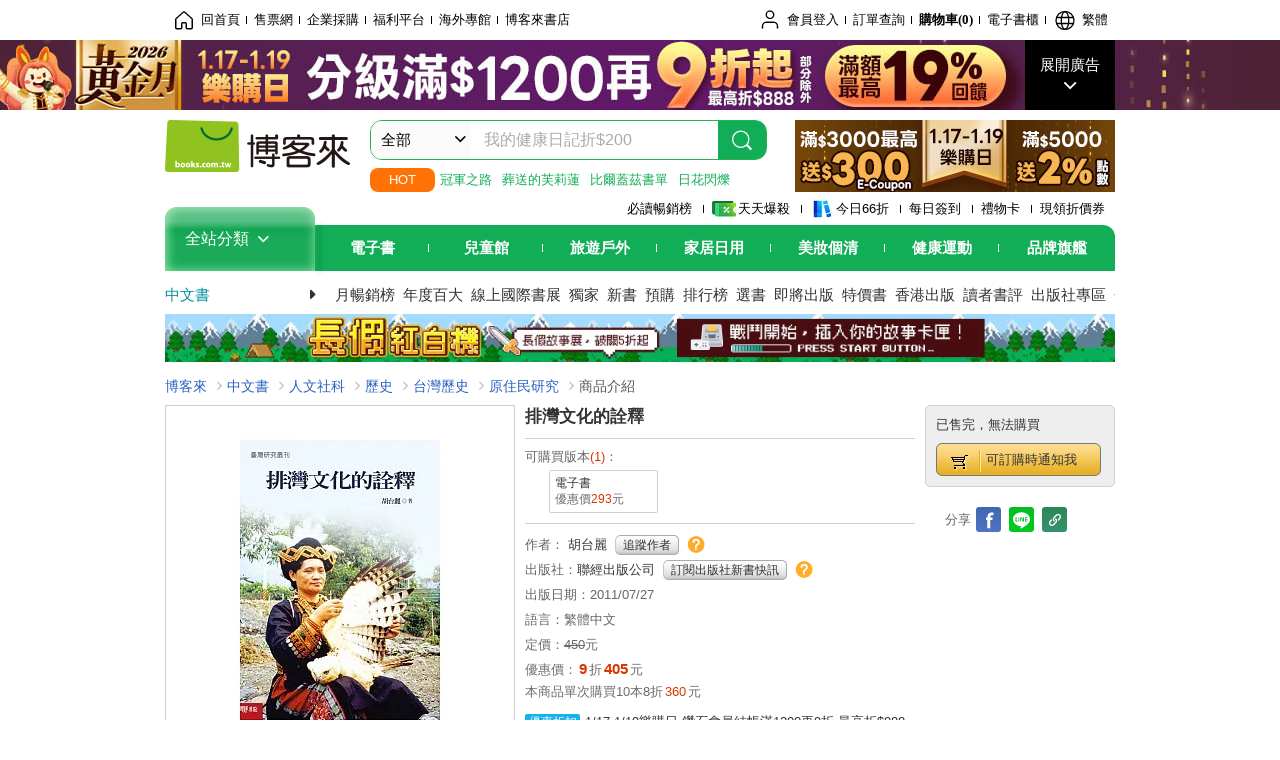

--- FILE ---
content_type: text/html; charset=UTF-8
request_url: https://www.books.com.tw/products/0010514116?utm_source=neifion&utm_medium=ap-books&utm_content=recommend&utm_campaign=ap-201312
body_size: 28429
content:
<!DOCTYPE HTML PUBLIC "-//W3C//DTD HTML 4.01//EN" "http://www.w3.org/TR/html4/strict.dtd">
<html>
<head>
<meta http-equiv="content-type" content="text/html; charset=utf-8">
<meta http-equiv="Content-Language" content="zh-tw">
<title>博客來-排灣文化的詮釋</title>
<meta name="keywords" content="排灣文化的詮釋">
<meta name="description" content="書名：排灣文化的詮釋，語言：繁體中文，ISBN：9789570838336，頁數：288，出版社：聯經出版公司，作者：胡台麗，出版日期：2011/07/27，類別：人文社科">
<meta http-equiv="X-UA-Compatible" content="IE=edge">
<meta property="og:site_name" content="博客來"/>
<meta property="og:type" content="product"/>
<meta property="fb:app_id" content="210743125726405" />
<meta property="og:title" content="排灣文化的詮釋"/>
<meta property="og:image" content="https://im1.book.com.tw/image/getImage?i=https://www.books.com.tw/img/001/051/41/0010514116.jpg&v=4e2e9975k&w=1146&h=600"/>
<meta property="og:image:width" content="1146">
<meta property="og:image:height" content="600">
<meta property="og:url" content="https://www.books.com.tw/products/0010514116" />
<meta property="og:description" content="書名：排灣文化的詮釋，語言：繁體中文，ISBN：9789570838336，頁數：288，出版社：聯經出版公司，作者：胡台麗，出版日期：2011/07/27，類別：人文社科"/>
<meta property="product:brand" content="linking"><meta property="product:price:amount" content="405">
<meta property="product:price:currency" content="TWD"><meta property="product:availability" content="out of stock"><meta property="product:retailer_item_id" content="0010514116">
<link rel="stylesheet" href="https://jci.book.com.tw/css/books/product/overlay-n.css">
<link rel="stylesheet" href="https://jci.book.com.tw/css/css.css">
<link rel="canonical" href="https://www.books.com.tw/products/0010514116">
<script>(function(w,d,s,l,i){w[l]=w[l]||[];w[l].push({'gtm.start':new Date().getTime(),event:'gtm.js'});var f=d.getElementsByTagName(s)[0],j=d.createElement(s),dl=l!='dataLayer'?'&l='+l:'';j.async=true;j.src='https://www.googletagmanager.com/gtm.js?id='+i+dl;f.parentNode.insertBefore(j,f);})(window,document,'script','dataLayer','GTM-TBZGS7');</script><script>dataLayer.push({'event':'VirtualPageview','virtualPageURL':'/products/0010514116?bcat=001&bsub=04&bbrand=linking'});</script><script>dataLayer.push({"ecommerce":{"detail":{"products":[{"id":"0010514116","name":"\u6392\u7063\u6587\u5316\u7684\u8a6e\u91cb","price":405,"cat":"001","sub":"04","brand":"linking","category":"001"}]}}});</script>
<script language="JavaScript" src="https://jci.book.com.tw/jss/jquery/jquery-3.7.1.min.js "></script>
<!-- <script  type="text/javascript" src="https://cdnjs.cloudflare.com/ajax/libs/jquery-migrate/1.4.1/jquery-migrate.min.js"></script> -->
<!-- <script  type="text/javascript" src="https://cdnjs.cloudflare.com/ajax/libs/jquery-migrate/3.0.0/jquery-migrate.min.js"></script> -->
<!-- <script  type="text/javascript" src="https://cdnjs.cloudflare.com/ajax/libs/jquery-migrate/3.4.0/jquery-migrate.min.js"></script> -->
<script  type="text/javascript" src="https://jci.book.com.tw/jss/jquery/jquery-migrate.fix.min.js"></script>
<script language="JavaScript" src="//jci.book.com.tw/jss/jquery/plugin/jquery.timers-1.3.js"></script>
<script language="JavaScript" type="text/javascript" src="https://jci.book.com.tw/jss/header/header-www.js"></script>
<script language="JavaScript" type="text/javascript" src="https://jci.book.com.tw/jss/header/aeil-3.5.0.js"></script>
<script language="JavaScript" type="text/javascript" src="/jss/web/adv_log.js?v=5aefea69"></script>
<script language="JavaScript" type="text/javascript" src="https://jci.book.com.tw/jss/books/jqueryplugin/lazyload/1.9.3/jquery.lazyload.min.js"></script>
<script language="JavaScript" type="text/javascript" src="/jss/web/uselazyload.js?v=593f57ff"></script>
<script language="JavaScript" type="text/javascript" src="https://jci.book.com.tw/jss/books/head.min.js"></script>
<script language="JavaScript" type="text/javascript" src="/jss/web/picturebox_manager.js?v=641c093e"></script>
<script language="JavaScript" type="text/javascript" src="/jss/web/overlay-n.js?v=593f57ff"></script><script language="JavaScript" type="text/javascript" src="/jss/web/switch_page.js?v=60cacc17"></script><script language="JavaScript" type="text/javascript" src="/jss/web/ajax_product_show.js?v=695b09b8"></script><script language="JavaScript" type="text/javascript" src="/jss/web/switch_loaded_tab.js?v=61db99cd"></script><script language="JavaScript" type="text/javascript" src="/jss/web/share_to_fb.js?v=618b3b72"></script><script language="JavaScript" type="text/javascript" src="/jss/web/switch_sheet.js?v=69411521"></script><script language="JavaScript" type="text/javascript" src="/jss/web/prod_six.js?v=6964a416"></script><script language="JavaScript" type="text/javascript" src="/jss/web/switch_bankevent_wide.js?v=6201d79e"></script><script language="JavaScript" type="text/javascript" src="/jss/web/show_more.js?v=593f57ff"></script><script language="JavaScript" type="text/javascript" src="/jss/web/more_on_off.js?v=5d269bcd"></script><script language="JavaScript" type="text/javascript" src="/jss/web/ajaxBookReview.js?v=695b09b8"></script>
<script type="application/ld+json">{"@context":"http:\/\/schema.org\/","@type":"Book","@id":"https:\/\/www.books.com.tw\/products\/0010514116","sku":"https:\/\/www.books.com.tw\/products\/0010514116","url":"https:\/\/www.books.com.tw\/products\/0010514116","name":"\u6392\u7063\u6587\u5316\u7684\u8a6e\u91cb","image":"https:\/\/im1.book.com.tw\/image\/getImage?i=https:\/\/www.books.com.tw\/img\/001\/051\/41\/0010514116.jpg&v=4e2e9975k&w=1146&h=600","datePublished":"2011\/07\/27","inLanguage":"\u7e41\u9ad4\u4e2d\u6587","author":[{"@type":"Person","name":"\u80e1\u53f0\u9e97"}],"workExample":{"workExample":{"@type":"Book","isbn":"9789570838336","bookFormat":"http:\/\/schema.org\/Paperback","potentialAction":{"@type":"ReadAction","target":{"@type":"EntryPoint","urlTemplate":"https:\/\/www.books.com.tw\/products\/0010514116","actionPlatform":["http:\/\/schema.org\/DesktopWebPlatform","http:\/\/schema.org\/MobileWebPlatform"]},"expectsAcceptanceOf":{"@type":"Offer","priceCurrency":"TWD","price":405}}}},"publisher":[{"@type":"Organization","name":"\u806f\u7d93\u51fa\u7248\u516c\u53f8"}],"numberOfPages":"288"}</script>
</head>
<body class="color_books type02"  >
<div class="u-tool-fixed-element " t="no_var"></div>
<script type="text/javascript" src="https://www.books.com.tw/webs/header_js/pmenu/html/menu_compon.js?v="></script>
<div class="overlay" id="div_language_overlay" style="display:none" onclick="hide_lang_panel();"></div>
<div class="pop_win change_language_win" id="div_language_win" style="display:none">
<h3>選擇語言<a href="javascript:;" class="btn-close" onclick="hide_lang_panel();"></a></h3>
<div>
<ul>
<li id="header_li_change_lang_en"><a class="btn" href="javascript:;" onclick="change_lang('en');">English</a></li>
<li id="header_li_change_lang_zh_TW"><a class="btn" href="javascript:;" onclick="change_lang('zh_TW');">繁體中文</a></li>
<li id="header_li_change_lang_zh_CN"><a class="btn" href="javascript:;" onclick="change_lang('zh_CN');">简体中文</a></li>
</ul>
</div></div><header id="header_full_v2" data-attr="books" class="header_v2">
<nav class="fix__box clearfix">
<div class="header__box1 clearfix">
<h2 class="hide">:::相關網站</h2>
<div class="website_nav_wrap">
<ul class="website__nav">
<li><a href="https://www.books.com.tw/?loc=tw_website_001"><i class="svg-icon-home"></i>回首頁</a></li>
<li><a href="https://tickets.books.com.tw/index/?loc=tw_website_003">售票網</a></li>
<li><a href="https://group.books.com.tw/?loc=tw_website_004">企業採購</a></li>
<li><a href="https://www.books.com.tw/benefit/?loc=tw_website_005">福利平台</a></li>
<li><a href="https://www.books.com.tw/web/ovs/?loc=tw_website_006">海外專館</a></li>
<li><a href="https://www.books.com.tw/BBS/?loc=tw_website_007">博客來書店</a></li>
</ul>
</div><div class="service_nav_wrap">
<h2 class="hide"><a accesskey="U" href="#accesskey_service_nav" title="上方導覽區塊:會員服務|快速功能" id="accesskey_service_nav">:::會員服務|快速功能</a></h2>
<ul class="service__nav">
<li class="logout li_label_member_login user_login">
<a href="javascript:void(0);" onclick="location.href='https://cart.books.com.tw/member/login?loc=customer_003&url=' + encodeURIComponent(window.location.href);"><i class="svg-icon-user"></i><span class='member_class_cname'>會員登入</span></a>
<div class="user_info_tip_box" style="display:none;">
<div class="member">
<i class="icon-svg-graded-g"></i>
<ul class="record">
<li class='member_class_cname'>黃金會員</li>
</ul>
</div><div class="list_box">
<ul class="list">
<li><a href="https://myaccount.books.com.tw/myaccount/myaccount/index/">前往會員專區</a></li>
<li><a href="https://viewer-ebook.books.com.tw/viewer/index.html?readlist=all&MemberLogout=true">我的電子書櫃</a></li>
<li><a href="https://myaccount.books.com.tw/myaccount/myaccount/getOrder/">訂單查詢</a></li>
<li><a href="https://www.books.com.tw/web/sys_browseitems/">瀏覽記錄</a></li>
<li><a href="https://myaccount.books.com.tw/myaccount/myaccount/nextbuylist/">下次再買</a></li>
<li><a href="https://myaccount.books.com.tw/myaccount/myaccount/getReorder">可訂購時通知</a></li>
</ul>
<ul class="list mycoupons">
<li><a href="https://activity.books.com.tw/memday/">本月獨享</a></li>
<li><a href="https://myaccount.books.com.tw/myaccount/myaccount/getPercentcouponlist?loc=tw_customer_coupon">可用E-Coupon<span class="number" id="my_ecoupon_count">0</span>&nbsp;張</a></li>
<li><a href="https://myaccount.books.com.tw/myaccount/myaccount/getPercentIcouponlist?loc=tw_customer_icoupon">可用單品折價券<span class="number" id="my_icoupon_count">0</span>&nbsp;張</a></li>
<li><a href="https://myaccount.books.com.tw/myaccount/myaccount/getShoppingmoneylist?loc=tw_customer_005">可用購物金<span class="number" id="shopping_cash">0</span>&nbsp;元</a></li>
<li><a href="https://myaccount.books.com.tw/myaccount/myaccount/getOpenpointlist/">可用 OPENPOINT<span id="open_opint_num">0</em></span>&nbsp;點</a></li>
</ul>
<a href="https://cart.books.com.tw/member/logout?loc=customer_004"><button type="button" class="sign_out">登出</button></a>
</div></div></li>
<li><a href="https://myaccount.books.com.tw/myaccount/myaccount/getOrder/?loc=tw_customer_order">訂單查詢</a></li>
<li class="shopping">
<a href="https://db.books.com.tw/shopping/cart_list.php?loc=tw_customer_001">購物車(<span id="shopping_cart_num">0</span>)</a>
</li>
<li><a href="https://viewer-ebook.books.com.tw/viewer/index.html?readlist=all&MemberLogout=true">電子書櫃</a></li>
<li onclick="show_lang_panel();"><a href="javascript:;" class="modalBtn"><i class="svg-icon-globe"></i><span id="header_a_lang_title">繁體</span></a></li>
</ul>
</div></div></nav>
<div class="header_pop" style="background:#4e4e4e">
<span class="bg_left" style="background:#12AE57"></span>
<span class="bg_right" style="background:#12AE57"></span>
<div class="flash_pic" style="background-image:url(https://im1.book.com.tw/image/getImage?i=https://addons.books.com.tw/G/ADbanner/marketing/2026/01/G/100_1920x70.jpg&v=6968ab02k&w=1920&h=70)">
<a class="activity" href="https://www.books.com.tw/activity/marketing/2026/01/gold2026/?loc=topbanner_001" title="" ><span class="hide"></span></a>
<a class="open"  href="javascript:;" id="open_top_banner"><span>展開廣告</span><i></i></a>
<input type="hidden" id="tbanner_data" data-skey ="0" data-okey="348344" data-preview ="" data-sec ="8">
</div><div class="flash_pic_pop" style="display:none;">
<a class="close" href="javascript:;" title="關閉廣告" aria-label="關閉廣告" id="close_top_banner"><span>關閉廣告</span><i></i></a>
<a class="activity" href="https://www.books.com.tw/activity/marketing/2026/01/gold2026/?loc=topbanner_001" title="" ><span class="hide"></span>
<img src="https://im2.book.com.tw/image/getImage?i=https://addons.books.com.tw/G/ADbanner/marketing/2026/01/G/101_1200x655.jpg&v=6968ab02k&w=1200&h=" alt="上稿標題文案">
</a>
</div></div><div class="header_box2 clearfix">
<div class="logo">
<a href="https://www.books.com.tw?loc=tw_logo_001" title="回博客來首頁" aria-label="回博客來首頁">
<img src="https://jci.book.com.tw/css/header/images/books_logo_185x52.png" alt="博客來">
</a>
</div><div class="hot_key_words clearfix">
<strong>HOT</strong>
<a class="item" href="https://activity.books.com.tw/crosscat/show/A00000075937?loc=hot_001">冠軍之路</a>
<a class="item" href="https://activity.books.com.tw/crosscat/show/A00001893507?loc=hot_002">葬送的芙莉蓮</a>
<a class="item" href="https://activity.books.com.tw/crosscat/show/A00000077569?loc=hot_003">比爾蓋茲書單</a>
<a class="item" href="https://www.books.com.tw/products/0011039851?loc=hot_004">日花閃爍</a>
</div><div class="search_box clearfix">
<h2 class="hide"><a title="網站搜尋" id="accesskey_search" href="#accesskey_search">:::網站搜尋</a></h2>
<form action="https://search.books.com.tw/search/query/" name="search" id="search"  method="GET" onsubmit="if(typeof go_search == 'function'){go_search();return false;}">
<input type="hidden" name="fclick" id="search_fclick" value="0" data-fkey="">
<div class="search_wrap">
<div class="select_set" id='select_set'>
<button type="button" class="toggle_btn" data-js="select-collapse"><span id="search_name" >全部</span><i></i></button>
</div><input type="search" class="search_key" accesskey="S" name="key" id="key" value="" message ="請輸入關鍵字" autocomplete="off" placeholder="請輸入關鍵字" >
<input type="hidden" name="cat" id="cat" value ="all">
<input type="hidden" name="qsub" id="qsub" value ="">
<button class="search_btn" type="submit" title="搜尋">
<svg width="24" height="25" viewBox="0 0 24 25" fill="none" xmlns="http://www.w3.org/2000/svg">
<circle cx="10.76" cy="11.26" r="8.11" stroke="#fff" stroke-width="1.3"></circle>
<rect width="2.20667" height="7.13156" rx="1.10334" transform="matrix(0.692391 -0.721523 0.692391 0.721523 15.7273 17.3545)" fill="#fff"></rect>
</svg>
</button>
</div><ul class="search_select_ul search_popup" role="group" data-js="select-options">
<li><a href="javascript:;" cat="all" id="default_search_key">全部</a></li>
<li><a href="javascript:;" cat="BKA" >圖書</a></li>
<li><a href="javascript:;" cat="EBA" >電子書</a></li>
<li><a href="javascript:;" cat="MDB" >有聲書</a></li>
<li><a href="javascript:;" cat="ERT" >訂閱</a></li>
<li><a href="javascript:;" cat="AVA" >影音</a></li>
<li><a href="javascript:;" cat="DPA/qsub/K01" >美妝</a></li>
<li><a href="javascript:;" cat="DPA/qsub/K14" >保健</a></li>
<li><a href="javascript:;" cat="DPA/qsub/K03" >服飾</a></li>
<li><a href="javascript:;" cat="DPA/qsub/K27" >鞋包配件</a></li>
<li><a href="javascript:;" cat="DPA/qsub/K08" >美食</a></li>
<li><a href="javascript:;" cat="DPA/qsub/K07" >家居生活</a></li>
<li><a href="javascript:;" cat="DPA/qsub/K24" >餐廚生活</a></li>
<li><a href="javascript:;" cat="DPA/qsub/K17" >設計文具</a></li>
<li><a href="javascript:;" cat="DPA/qsub/K19" >無印良品</a></li>
<li><a href="javascript:;" cat="DPA/qsub/K20" >星巴克</a></li>
<li><a href="javascript:;" cat="DPA/qsub/K11" >3C</a></li>
<li><a href="javascript:;" cat="DPA/qsub/K12" >家電</a></li>
<li><a href="javascript:;" cat="DPA/qsub/K21" >日用</a></li>
<li><a href="javascript:;" cat="DPA/qsub/K22" >休閒生活</a></li>
<li><a href="javascript:;" cat="DPA/qsub/K23" >婦幼生活</a></li>
<li><a href="javascript:;" cat="DPA/qsub/K25" >電子票證</a></li>
<li><a href="javascript:;" cat="DPA/qsub/K29" >寵物生活</a></li>
<li><a href="javascript:;" cat="DPA/qsub/K28" >票券</a></li>
<li><a href="javascript:;" cat="DPA/qsub/K30" >玲廊滿藝</a></li>
<li><a href="javascript:;" cat="DPA/qsub/K32" >故宮精品</a></li>
<li><a href="javascript:;" cat="DPA/qsub/K33" >電子閱讀器</a></li>
<li><a href="javascript:;" cat="MGA" >雜誌</a></li>
<li><a href="javascript:;" cat="TKA" >售票</a></li>
<li><a href="javascript:;" cat="OVS" >海外專館</a></li>
<!-- <li><a href="javascript:;" cat="FST" >快速到貨</a></li> -->
<li><a href="javascript:;" cat="GFC" >禮物卡</a></li>
</ul>
</form>
<ul id="search_words_ul" class="search_words_ul" style="display:none;"></ul>
</div><div class="figure_img">
<a href="https://www.books.com.tw/activity/marketing/2026/01/gold2026/?loc=diamond_001"><img src="https://im1.book.com.tw/image/getImage?i=https://addons.books.com.tw/G/ADbanner/marketing/2026/01/G/106_320x72_B.png&v=6968bca0k&w=320&h=72" ></a>
</div></div><div class="header_box3 clearfix">
</div><div class="header_box4 clearfix">
<ul class="featured_activity">
<li><a href="https://www.books.com.tw/web/sys_hourstop/home/?loc=key_act_001">
                    必讀暢銷榜      </a></li>
<li><a href="https://www.books.com.tw/happybuy/?loc=key_act_002">
<img src="https://im1.book.com.tw/image/getImage?i=https://addons.books.com.tw/G/ADbanner/marketing/2022/homenew/Discount.png&v=636e293ck&w=24&h=24" alt="天天爆殺">
                    天天爆殺      </a></li>
<li><a href="https://activity.books.com.tw/books66/?loc=key_act_003">
<img src="https://im2.book.com.tw/image/getImage?i=https://addons.books.com.tw/G/ADbanner/marketing/2022/homenew/Books.png&v=636e293ck&w=24&h=24" alt="今日66折">
                    今日66折      </a></li>
<li><a href="https://myaccount.books.com.tw/myaccount/myaccount/memberReadMileage/?loc=key_act_004">
                    每日簽到      </a></li>
<li><a href="https://www.books.com.tw/web/giftcard/?loc=key_act_005">
                    禮物卡      </a></li>
<li><a href="https://activity.books.com.tw/coupondraw/coupon/?loc=key_act_006">
                    現領折價券      </a></li>
</ul>
<nav class="nav_wrap" id='books_nav'>
<div id="home" class="menu_title dropdown ">
<h2 class="title" onclick="Hmenu('compon')">全站分類  <i></i></h2>
</div><div id='greenbar'>
<div class="menu_bar">
<ul class="menu_bar_ul">
<li class="item" data-key="2165"><a href='javascript:void(0)'>電子書</a></li>
<li class="item" data-key="1"><a href='javascript:void(0)'>兒童館</a></li>
<li class="item" data-key="6"><a href='javascript:void(0)'>旅遊戶外</a></li>
<li class="item" data-key="4"><a href='javascript:void(0)'>家居日用</a></li>
<li class="item" data-key="5"><a href='javascript:void(0)'>美妝個清</a></li>
<li class="item" data-key="3"><a href='javascript:void(0)'>健康運動</a></li>
<li class="item" data-key="1330"><a href='javascript:void(0)'>品牌旗艦</a></li>
</ul>
</div></div></nav>
</div><div class="header_category books_nav" id='home_menu_list' style="display:none">
<div class="category_bar">
<ul class="category_bar_ul">
<li id='flagship' class="item" data-key="13"><a href="JavaScript:;">旗艦品牌</a>
</li>
<li class="item" data-key="45"><a href="https://www.books.com.tw/web/books/?loc=menu_1_001">中文書</a>．<a href="https://www.books.com.tw/web/china?loc=menu_1_002">簡體</a>．<a href="https://www.books.com.tw/web/fbooks?loc=menu_1_003">外文</a>
</li>
<li class="item" data-key="44"><a href="https://www.books.com.tw/web/ebook?loc=menu_2_001">電子書</a>．<a href="https://www.books.com.tw/web/audioandvideo?loc=menu_2_002">有聲</a>．<a href="https://www.books.com.tw/web/rent?loc=menu_2_003">訂閱</a>
</li>
<li class="item" data-key="46"><a href="https://www.books.com.tw/web/magazine?loc=menu_3_001">雜誌</a>．<a href="https://www.books.com.tw/web/mook?loc=menu_3_002">日文書</a>
</li>
<li class="item" data-key="47"><a href="https://www.books.com.tw/web/cd?loc=menu_4_001">CD</a>．<a href="https://www.books.com.tw/web/dvd?loc=menu_4_002">DVD</a>．<a href="https://www.books.com.tw/web/lp?loc=menu_4_003">黑膠</a>
</li>
<li class="item" data-key="43"><a href="https://www.books.com.tw/web/gallery/?loc=menu_5_001">線上藝廊</a>
</li>
<li class="item" data-key="48"><a href="https://www.books.com.tw/web/stationery?loc=menu_6_001">文具</a>．<a href="https://www.books.com.tw/web/stationery_topm_15?loc=menu_6_002">動漫</a>
</li>
<li class="item" data-key="49"><a href="https://www.books.com.tw/web/clean?loc=menu_7_001">日用品</a>．<a href="https://www.books.com.tw/web/mammybaby?loc=menu_7_002">婦幼玩具</a>
</li>
<li class="item" data-key="50"><a href="https://www.books.com.tw/web/cosmetic?loc=menu_8_001">保養</a>．<a href="https://www.books.com.tw/web/cosmetic_topm_06?loc=menu_8_002">彩妝</a>．<a href="https://www.books.com.tw/web/cosmetic_topm_10?loc=menu_8_003">洗沐</a>
</li>
<li class="item" data-key="51"><a href="https://www.books.com.tw/web/shoes?loc=menu_9_001">鞋包</a>．<a href="https://www.books.com.tw/web/shoes_topm_14?loc=menu_9_002">黃金</a>．<a href="https://www.books.com.tw/web/fashion/?loc=menu_9_003">服飾</a>
</li>
<li class="item" data-key="52"><a href="https://www.books.com.tw/web/3C?loc=menu_10_001">3C</a>．<a href="https://www.books.com.tw/web/3C_topm_26?loc=menu_10_002">手機</a>．<a href="https://www.books.com.tw/web/3C_topm_29?loc=menu_10_003">電玩</a>
</li>
<li class="item" data-key="53"><a href="https://www.books.com.tw/web/fm?loc=menu_11_001">家電</a>．<a href="https://www.books.com.tw/web/fm_topm_13?loc=menu_11_002">視聽</a>
</li>
<li class="item" data-key="54"><a href="https://www.books.com.tw/web/food?loc=menu_12_001">美食</a>．<a href="https://www.books.com.tw/web/food_topm_10?loc=menu_12_002">生鮮</a>．<a href="https://www.books.com.tw/web/health?loc=menu_12_003">保健</a>
</li>
<li class="item" data-key="55"><a href="https://www.books.com.tw/web/design?loc=menu_13_001">家居</a>．<a href="https://www.books.com.tw/web/kitchen?loc=menu_13_002">餐廚</a>．<a href="https://www.books.com.tw/web/petlife?loc=menu_13_003">寵物</a>
</li>
<li class="item" data-key="56"><a href="https://www.books.com.tw/web/outdoors_topm_06?loc=menu_14_001">運動</a>．<a href="https://www.books.com.tw/web/outdoors_topm_07?loc=menu_14_002">戶外</a>．<a href="https://www.books.com.tw/web/outdoors_topm_01?loc=menu_14_003">旅用</a>
</li>
<li class="item" data-key="57"><a href="https://www.books.com.tw/web/giftcard/?loc=menu_15_001">禮券</a>．<a href="https://www.books.com.tw/web/valuecards?loc=menu_15_002">票證</a>．<a href="https://www.books.com.tw/web/ticket?loc=menu_15_003">票券</a>
</li>
</ul>
</div></div><nav class="header_box5 clearfix">
<h3 class="title"><a href="https://www.books.com.tw/web/books/?loc=subject_main_001">中文書</a><i></i></h3>
<ul class="nav"><li><a href="https://activity.books.com.tw/books66_top?loc=subject_001">月暢銷榜</a></li>
<li><a href="https://www.books.com.tw/activity/2025/12/top100/?loc=subject_002">年度百大</a></li>
<li><a href="https://www.books.com.tw/web/exhibition?loc=subject_003">線上國際書展</a></li>
<li><a href="https://search.books.com.tw/search/query/cat/1/qsub/001/sort/5/v/1/page/1/spell/3/ms2/ms2_1/key/%E5%8D%9A%E5%AE%A2%E4%BE%86%E7%8D%A8%E5%AE%B6?loc=subject_004">獨家</a></li>
<li><a href="https://www.books.com.tw/web/books_newbook/?loc=subject_005">新書</a></li>
<li><a href="https://www.books.com.tw/web/sys_prebooks/books/?loc=subject_006">預購</a></li>
<li><a href="https://www.books.com.tw/web/sys_tdrntb/books/?loc=subject_007">排行榜</a></li>
<li><a href="https://www.books.com.tw/web/sys_selbooks/books/?loc=subject_008">選書</a></li>
<li><a href="https://www.books.com.tw/web/sys_compub/books/?loc=subject_009">即將出版</a></li>
<li><a href="https://www.books.com.tw/web/books_specbook/?loc=subject_010">特價書</a></li>
<li><a href="https://www.books.com.tw/web/store_hkbooks/?loc=subject_011">香港出版</a></li>
<li><a href="https://www.books.com.tw/web/booksComment?loc=subject_012">讀者書評</a></li>
<li><a href="https://www.books.com.tw/web/books_publist/?loc=subject_013">出版社專區</a></li>
<li><a href="https://www.books.com.tw/web/sys_sublistb/books/?loc=subject_014">分類總覽</a></li>
</ul>
</nav>
<div class="header_box7 clearfix">
<a href="https://activity.books.com.tw/crosscat/show/A00001805511?loc=mood_001"><img src="https://im1.book.com.tw/image/getImage?i=https://addons.books.com.tw/G/ADbanner/lifestyle/M/2026/01/longholiday_1180x60.jpg&v=6960d1dfk&w=&h=" alt="長假故事展"></a>
</div></div></header>
</div><script>
  if ($(window).scrollTop() > 150) { 
    $('#header_full_v2 .fix__box').addClass('active');
    $('#header_full_v2 .header_box2').addClass('active');
  }; 
  $(window).scroll(function () {      
    if ($(window).scrollTop() > 150) {          
    $('#header_full_v2 .fix__box').addClass('active');
    $('#header_full_v2 .header_box2').addClass('active');
    } else { 
      $('#header_full_v2 .fix__box').removeClass('active');      
      $('#header_full_v2 .header_box2').removeClass('active');        
    }
  });
</script>
<script language="JavaScript" type="text/javascript" src="/jss/web/picturebox_manager.js?v=641c093e"></script>
<div class="container_24 clearfix">
<div class="grid_24">
<div class='clearfix'>
<ul id="breadcrumb-trail" vocab="https://schema.org/" typeof="BreadcrumbList"  class='clearfix'>
<li property='itemListElement' typeof='ListItem'><a property='item' typeof='WebPage' href='https://www.books.com.tw/'>博客來</a><meta property='name' content='博客來'><meta property='position' content='1'></li><li property='itemListElement' typeof='ListItem'><a property='item' typeof='WebPage' href='https://www.books.com.tw/web/books/'>中文書</a><meta property='name' content='中文書'><meta property='position' content='2'></li><li property='itemListElement' typeof='ListItem'><a property='item' typeof='WebPage' href='https://www.books.com.tw/web/books_topm_04/'>人文社科</a><meta property='name' content='人文社科'><meta property='position' content='3'></li><li property='itemListElement' typeof='ListItem'><a property='item' typeof='WebPage' href='https://www.books.com.tw/web/books_bmidm_0408/'>歷史</a><meta property='name' content='歷史'><meta property='position' content='4'></li><li property='itemListElement' typeof='ListItem'><a property='item' typeof='WebPage' href='https://www.books.com.tw/web/sys_bbotm/books/040802/'>台灣歷史</a><meta property='name' content='台灣歷史'><meta property='position' content='5'></li><li property='itemListElement' typeof='ListItem'><a property='item' typeof='WebPage' href='https://www.books.com.tw/web/sys_bbotm/books/04080208/'>原住民研究</a><meta property='name' content='原住民研究'><meta property='position' content='6'></li><li class='last' property='itemListElement' typeof='ListItem'>商品介紹<meta property='name' content='商品介紹'><meta property='position' content='7'></li></ul>
</div></div></div><div class="container_24 main_wrap clearfix">
<div class="grid_24 main_column">
<div class="mod type02_p01_wrap clearfix">
<div class="grid_9 alpha">
<!-- <script type="text/javascript" src="//www.books.com.tw/jss/jquery/plugin/tools.js"></script>  -->
<script type="text/javascript" src="//jci.book.com.tw/jss/jquerytools/1.2.7/jquery.tools.min_fix.js"></script>
<script type="text/javascript" src="//www.books.com.tw/jss/jquery/plugin/jqModal_fix.js"></script>
<script type="text/javascript" src="//www.books.com.tw/jss/web/img_zoomer.js"></script>
<div class="mod cnt_prod_img001 nolazyload_img clearfix">
<div class="cnt_mod002 cover_img" id="M201106_0_getTakelook_P00a400020052">
<ul>
<span ></span></ul>
<ul class="looks" >
</ul>
<div class="special_border_div switchItemBorder"><img class="special_border" name="M201106_002_view_0010514116"  style="display:none">
<script>
                            $("[name='M201106_002_view_0010514116']").each(function() { 
                                loadPicturebox($(this),'0010514116');
                            });  
</script></div><img class="cover M201106_0_getTakelook_P00a400020052_image_wrap" src="https://im1.book.com.tw/image/getImage?i=https://www.books.com.tw/img/001/051/41/0010514116.jpg&v=4e2e9975k&w=348&h=348" alt="排灣文化的詮釋"  >
</div></div><script type="text/javascript">
if (!switchItemBorder){
    function switchItemBorder(show){
        if (!$('.switchItemBorder').length){
            return;
        }
        if(show===false ){
            $(".switchItemBorder").css('display', 'none');
            $('.play_btn').hide();
        }
        else{
            $(".switchItemBorder").css('display', '');
            $('.play_btn').show();
        }
    }
}
$(document).ready(function() {
    var opt_module_id = "M201106_0_getTakelook_P00a400020052";
    var M201106_0_getTakelook_P00a400020052 = new Overlay(opt_module_id);
    var M201106_0_getTakelook_P00a400020052zommer = new img_zoomer(opt_module_id);
 
    
    
});
</script>
<div class="mod clearfix">
<cite class='type02_p001'><a href='https://appapi-ebook.books.com.tw/V1.7/CMSAPIApp/item/0010514116/trial' title='試閱' id='click_M201105_0_getIconData_P00a400020051' target='_blank'><span class='icon_04'>試閱</span></a></cite>
</div><script type="text/javascript">
$("#click_M201105_0_getIconData_P00a400020051").bind("click", function(){
    var opt_module_id = "M201105_0_getIconData_P00a400020051";//模組編碼參數
    var opt = new Array(3);//參數資料變數
    opt[1] = new Array();
    opt[0] = "setClickQtyAjax";//class name
    opt[1][0] = "0010514116";//item
    opt[2] = "M201105_029_view";//template
    ajax_product_show(opt_module_id,opt);dataLayer.push({'event':'SendEvent', 'eventCategory':'product', 'eventAction':'read-trial', 'eventLabel':'0010514116', 'eventValue':'1', 'eventNonInteraction':0});});    $("#click_M201105_0_getIconData_P00a400020051").bind("click", function(){dataLayer.push({"event":"ebookevent_productpage","event_content":"read-trial","event_content_item":"0010514116","event_content_type":""});});
</script>
<div class="type01_p020--v2">
<div class="type01_p020" id="M201105_0_getGradeButton_P00a400020054">
<div class="bui-stars star-s" id="boxQuickRate"><span class="bui-star s0" title="0顆星"></span>
</div><a href="https://www.books.com.tw/prod_comment/comment_write/0010514116" class="btn-link">(0)</a>
</div></div><div class="u-overlay overlay" style="display: none;" id="mask"></div>
<div class="u-pop-win m115 type-01" style="display: none;" id="popViewModal">
<div class="u-pop-ctn">
<div class="scroll-wrap">
<div class="content">
<div class="main-img-box"></div>
<div class="description text-center"><p><b></b></p></div>
<div class="btn-group row-center"><button type="button" class="type02_btn14 btn-01 line color-03 btnPrimary">確認</button></div>
</div></div></div></div><div class="u-pop-win m115 type-03" style="display: none;" id="popStarPointModal">
<div class="u-pop-ctn">
<div class="scroll-wrap">
<div class="content">
<div class="description text-left">
<p><b></b></p>
<div class="rating-box is-rate">
<fieldset class="rating"><input type="radio" id="popstar10" class="rating" name="rating" value="5"><label class="full" for="popstar10" title="5 Stars"></label><input type="radio" id="popstar9" class="rating" name="rating" value="4.5"><label class="half" for="popstar9" title="4.5 Stars"></label><input type="radio" id="popstar8" class="rating" name="rating" value="4"><label class="full" for="popstar8" title="4 Stars"></label><input type="radio" id="popstar7" class="rating" name="rating" value="3.5"><label class="half" for="popstar7" title="3.5 Stars"></label><input type="radio" id="popstar6" class="rating" name="rating" value="3"><label class="full" for="popstar6" title="3 Stars"></label><input type="radio" id="popstar5" class="rating" name="rating" value="2.5"><label class="half" for="popstar5" title="2.5 Stars"></label><input type="radio" id="popstar4" class="rating" name="rating" value="2"><label class="full" for="popstar4" title="2 Stars"></label><input type="radio" id="popstar3" class="rating" name="rating" value="1.5"><label class="half" for="popstar3" title="1.5 Stars"></label><input type="radio" id="popstar2" class="rating" name="rating" value="1"><label class="full" for="popstar2" title="1 Stars"></label><input type="radio" id="popstar1" class="rating" name="rating" value="0.5"><label class="half" for="popstar1" title="0.5 Stars"></label></fieldset>
</div></div><div class="btn-group row-right">
<button type="button" class="type02_btn14 btn-01 line color-01 btnCancel">取消</button>
<button type="button" class="type02_btn14 btn-01 line color-03 btnPrimary">送出</button>
</div></div></div></div></div><script language="JavaScript" type="text/javascript" src="https://jci.book.com.tw/jss/leizongmin/js-xss/xss.min.js"></script>
<script language="JavaScript" type="text/javascript" src="https://jci.book.com.tw/jss/dist/xss.sanitize.js"></script>
<script language="JavaScript" type="text/javascript" src="https://www.books.com.tw/jss/web/bookscomment.js?v=20251216"></script>
<script>
    $(document).ready(function () {
        boxProducts(220, "0010514116");
    });
</script>
</div><div class="grid_10">
<div class="mod type02_p002 clearfix">
<h1>排灣文化的詮釋</h1>
<h2><a ></a></h2>
</div><div class="mod type02_p011 clearfix">
<p class="title">可購買版本<strong>(1)</strong>：</p>
<ul>
<li id="li_M201106_0_getEbkRitems_P00a400020119-0" class='li_M201106_0_getEbkRitems_P00a400020119'>
<a href="https://www.books.com.tw/products/E050135891">
<span>電子書</span>
<span class="price">優惠價<em>293</em>元</span>
</a>
</li></ul>
</div><div class="type02_p003 clearfix">
<ul><li>
<div class="trace_box" id="trace_box" style="display:none;">
<span class="arrow"></span>
<div class="pop_trace">
<div class="list_raced" id="edit_traced_area" style="display:none;">
<h4>已追蹤作者：<strong class="edit">[&nbsp;<a href="" id="editTrace">修改</a>&nbsp;]</strong></h4>
<ul id="list_traced"></ul>
</div><ul class="list_trace" id="list_trace"></ul>
<div class="trace_btn_wrap">
<a href="javascript:saveTrace();" class="type02_btn09">確定</a>
<a href="javascript:cancelTrace();" class="type02_btn09">取消</a>
</div></div></div>    作者：            <a href="//search.books.com.tw/search/query/key/%E8%83%A1%E5%8F%B0%E9%BA%97/adv_author/1/">胡台麗</a>    &nbsp;<a id="trace_btn1" class="type02_btn02" href=""><span><span class="trace_txt">&nbsp;</span></span></a>
<a href="//www.books.com.tw/activity/2015/06/trace/index.html#author" title="新功能介紹" target="_blank"><cite class="help">新功能介紹</cite></a></li><li>出版社：<a href="https://www.books.com.tw/web/sys_puballb/books/?pubid=linking         "><span>聯經出版公司</span></a>    &nbsp;<a id="trace_btn2" class="type02_btn02" href=""><span><span class="trace_txt">&nbsp;</span></span></a>
<a href="//www.books.com.tw/activity/2015/06/trace/index.html#publisher" title="新功能介紹" target="_blank"><cite class="help">新功能介紹</cite></a></li><li>出版日期：2011/07/27</li><li>語言：繁體中文                                      </li></ul></div>
<div id="M201105_0_getBkProdInfo_P00a400020084" style="display:none;"></div>
<script type="text/javascript">
$(function(){
    setFollow('initFollowAjax','胡台麗:linking'); //class name , author : pubid
});
function setFollow(c,ap){
    var opt_module_id = 'M201105_0_getBkProdInfo_P00a400020084'; //模組編碼參數
    var opt = new Array(3); //參數資料變數
    opt[0] = c; //class name
    opt[1] = new Array(3);
    opt[1][0] = '0010514116:M201105_0_getBkProdInfo_P00a400020084:M201105_047_view'; //item : li_id : view
    opt[1][1] = ap; //author : pubid
    opt[1][2] = window.location.href; //url
    opt[2] = 'M201105_047_view' //template
    var M201105_0_getBkProdInfo_P00a400020084 = new ajax_product_show(opt_module_id,opt);
}
function saveTrace(){
    var author='';
    $('input[name="author"]:checked').each(function(index){
         author += ((index===0)?'':',') + $(this).val();
    });
    setFollow('setFollowAuthorAjax', author);
    $('#trace_box').hide();
}
function cancelTrace(){
    $('#trace_box').hide();
}
 function editTrace(url){
    window.open(url, '_blank');
    $('#trace_box').hide();
}
</script>
<div class="cnt_prod002 clearfix">
<div class="mod prd002">
<div class="prod_cont_b">
<ul class="price">
<li>定價：<em>450</em>元</li>
<li>優惠價：<strong><b>9</b></strong>折<strong class="price01"><b>405</b></strong>元</li><li>本商品單次購買10本8折<strong>360</strong>元</li></ul>
</div></div></div><div class="mod cnt_prod001 clearfix">
<ul class="prod_li01">
<li class="title06"><em>優惠折扣</em><a href="https://activity.books.com.tw/crosscat/show/A00001669411/#E251222000000147">1/17-1/19樂購日-鑽石會員結帳滿1200再9折,最高折$888</a></li><li class="title06"><em>優惠折扣</em><a href="https://activity.books.com.tw/crosscat/show/A00001669411/#E251222000000147">1/17-1/19樂購日-白金會員結帳滿1200再92折,最高折$888</a></li><li class="title06"><em>優惠折扣</em><a href="https://activity.books.com.tw/crosscat/show/A00001669411/#E251222000000147">1/17-1/19樂購日-黃金一般會員結帳滿1200再95折,最高折$888</a></li>
<ul>
</div><div class="mod cnt_prod001 clearfix">
<ul class="prod_li01">
<li class="title08">
<em>點數回饋</em>
<a href="https://activity.books.com.tw/crosscat/show/A00001669411/#E251222000000149">1/17-1/19樂購日滿$5000享2%點數(上限200點</a>
</li>
</ul>
</div><div class="cnt_prod002 clearfix" id="M201105_0_getProdTransTypeInfo_P00a400020071">
<div class="prd_009 clearfix">
<div class="prod_cont_b">
<ul class='tag_003 tag_width07 clearfix'><li>運送方式：</li><li data-label='taiwan' class='here'><div class='arrow'>臺灣與離島</div></li><li data-label='oversea'><div class='arrow'>海外</div></li></ul>
<ul data-area="taiwan" class="delivery-info"><li class='flex'><span class='title'><i class='icon-truck-1'></i>可配送點：</span><em class='scope'>台灣、蘭嶼、綠島、澎湖、金門、馬祖</em></li><li class='flex'><span class='title'><i class='svg-711'></i>可配送點：</span><em class='scope'>台灣、蘭嶼、綠島、澎湖、金門、馬祖</em></li></ul>
<ul data-area="oversea" class="delivery-info" style="display:none;"><li class='flex'><span class='title'><i class='icon-truck-1'></i>可配送點：</span><em class='scope'>全球</em></li><li class='flex'><span class='title'><i class='svg-711'></i>可配送點：</span><em class='scope'>香港、澳門、新加坡、馬來西亞、菲律賓</em></li></ul>
</div></div></div><script type="text/javascript">
$(document).ready(function(){
   var opt_module_id = "M201105_0_getProdTransTypeInfo_P00a400020071";//模組編碼參數
   var opt_element_id = "P00a400020071";  
   var M201105_0_getProdTransTypeInfo_P00a400020071 = new switch_loaded_tab(opt_module_id,M201105_045);
});
</script></div>
<div class="grid_5 omega">
<div class="mod clearfix" id='M201105_0_getProdCartInfo_P00a400020037'>
載入中...
</div><script language="JavaScript" type="text/javascript" src="/jss/web/product.js?v=20230822"></script>
<script type="text/javascript">
$(document).ready(function(){               
//$(window).load(function(){
    getProdShoppingCartBtn();
});
function getProdShoppingCartBtn(){
    var opt_module_id = "M201105_0_getProdCartInfo_P00a400020037";//模組編碼參數
    var opt = new Array(3);//參數資料變數
    opt[1] = new Array();
    opt[0] = "getProdCartInfoAjax";//class name
    opt[1][0] = "0010514116";//item    
    opt[2] = "M201105_032_view";//template
    opt[3] = "AgADBmVje3VkdQ==";
    var M201105_0_getProdCartInfo_P00a400020037 = new ajax_product_show(opt_module_id,opt);
}
</script>
<div class="type02_p014">
<ul class="push-list">
<li class="title">分享</li>
<li id="push_facebook"><i class="svg-logo-fb" title="分享至Facebook"></i></li>
<li id="push_line"><i class="svg-logo-line" title="分享至LINE"></i></li>
<li id="push_copy"><i class="svg-icon-link" title="複製連結" data-tooltip="已複製"></i></li>
</ul>
<div class="like-button">
<span>
<iframe scrolling="no" frameborder="0" allowtransparency="true" style="width:85px; height:20px; vertical-align:middle;" src="https://www.facebook.com/plugins/like.php?href=https%3A%2F%2Fwww.books.com.tw%2Fproducts%2F0010514116&amp;send=false&amp;locale=zh_TW&amp;layout=button_count&amp;width=85&amp;show_faces=false&amp;action=like&amp;colorscheme=light&amp;font=arial&amp;height=20"></iframe>
</span>
</div></div><script language="JavaScript">
$(document).ready(function(){
    var fb = new share_to_fb();
})
</script>
</div></div><section id="M201101_0_getPordSixArea_P00a400020301" class="mod type02_s024 clearfix"></section>
<script>
$(document).ready(function(){
    getProdSixArea();
});
function getProdSixArea(){
    var opt_module_id = "M201101_0_getPordSixArea_P00a400020301";//模組編碼參數
    var opt = new Array(3);//參數資料變數
    opt[1] = new Array();
    opt[0] = "getProdSixAjax";//class name
    opt[1][0] = "001";
    opt[1][1] = "262";
    opt[1][2] = "262";
    opt[1][3] = "P";
    opt[1][4] = "M201101_0_getPordSixArea_P00a400020301";
    opt[1][5] = "687";
    opt[2] = "M202501_010_view"//template
    var M201101_0_getPordSixArea_P00a400020301 = new ajax_page_rn(opt_module_id,opt);
}
</script>
<div class="mod type02_s023 clearfix">
<div class="u-carousel">
<button class="carousel-prev arrow" aria-label="Previous" type="button">Previous</button>
<button class="carousel-next arrow" aria-label="Next" type="button">Next</button>
<ul class="carousel-dots"><li></li>
<li></li>
<li></li>
<li></li>
<li></li>
<li></li>
<li></li>
<li></li>
<li></li>
<li></li>
<li></li>
<li></li>
</ul>
<div class="carousel-inner">
<div class="item"><a href="https://www.books.com.tw/web/exhibition" onclick="mm145_throwTrackInfo();"><img src="https://im1.book.com.tw/image/getImage?i=https://addons.books.com.tw/G/ADbanner/2026/01/inbok_line_novel_1180x60.jpg&w=950&h=60" ></a></div>
<div class="item"><a href="https://activity.books.com.tw/crosscat/show/A00000115437" onclick="mm145_throwTrackInfo();"><img src="https://im1.book.com.tw/image/getImage?i=https://addons.books.com.tw/G/ADbanner/fashion/clothes/2026/01/GDD_books1180x60_0.jpg&w=950&h=60" ></a></div>
<div class="item"><a href="https://www.books.com.tw/web/sys_brbotm/health_0000022971/0303" onclick="mm145_throwTrackInfo();"><img src="https://im1.book.com.tw/image/getImage?i=https://addons.books.com.tw/G/ADbanner/2026/01/WJ_1180x60.jpg&w=950&h=60" ></a></div>
<div class="item"><a href="https://activity.books.com.tw/crosscat/show/A00001716633" onclick="mm145_throwTrackInfo();"><img src="https://im1.book.com.tw/image/getImage?i=https://addons.books.com.tw/G/ADbanner/lifestyle/M/2025/12/run_1180x60.jpg&w=950&h=60" ></a></div>
<div class="item"><a href="https://activity.books.com.tw/crosscat/show/A00001793869" onclick="mm145_throwTrackInfo();"><img src="https://im1.book.com.tw/image/getImage?i=https://addons.books.com.tw/G/ADbanner/2025/12/travelJanpan/118060.jpg&w=950&h=60" ></a></div>
<div class="item"><a href="https://activity.books.com.tw/crosscat/show/A00001805511" onclick="mm145_throwTrackInfo();"><img src="https://im1.book.com.tw/image/getImage?i=https://addons.books.com.tw/G/ADbanner/lifestyle/M/2026/01/longholiday_1180x60.jpg&w=950&h=60" ></a></div>
<div class="item"><a href="https://activity.books.com.tw/crosscat/show/A00001852501/" onclick="mm145_throwTrackInfo();"><img src="https://im1.book.com.tw/image/getImage?i=https://addons.books.com.tw/G/ADbanner/2026/01/dreamcomeTrue/118060.png&w=950&h=60" ></a></div>
<div class="item"><a href="https://www.books.com.tw/activity/2026/01/comics/" onclick="mm145_throwTrackInfo();"><img src="https://im1.book.com.tw/image/getImage?i=https://addons.books.com.tw/G/ADbanner/2026/01/comic2026_1180x60.jpg&w=950&h=60" ></a></div>
<div class="item"><a href="https://activity.books.com.tw/crosscat/show/A00000075411" onclick="mm145_throwTrackInfo();"><img src="https://im1.book.com.tw/image/getImage?i=https://addons.books.com.tw/G/ADbanner/marketing/2026/01/ticket/yearend/12_1180x60.png&w=950&h=60" ></a></div>
<div class="item"><a href="https://activity.books.com.tw/crosscat/show/A00001669417" onclick="mm145_throwTrackInfo();"><img src="https://im1.book.com.tw/image/getImage?i=https://addons.books.com.tw/G/ADbanner/fashion/w/2026/01/ny_118060.jpg&w=950&h=60" ></a></div>
<div class="item"><a href="https://www.books.com.tw/activity/marketing/2026/01/gold2026/" onclick="mm145_throwTrackInfo();"><img src="https://im1.book.com.tw/image/getImage?i=https://addons.books.com.tw/G/ADbanner/marketing/2026/01/G/29_1180x60.jpg&w=950&h=60" ></a></div>
<div class="item"><a href="https://activity.books.com.tw/annualreading/bookreview/review" onclick="mm145_throwTrackInfo();"><img src="https://im1.book.com.tw/image/getImage?i=https://addons.books.com.tw/G/ADbanner/2025/12/2025report/banner/1180x60.jpg&w=950&h=60" ></a></div>
</div></div></div><script>
  var currentIndex = 0; // 目前顯示的項目索引
  // 追蹤碼
  function mm145_throwTrackInfo() {
      var base_url = 'https://mercury.books.com.tw/logs/ext/wp/_bt.gif?sys=www&f=ps&env=0&d=pc&sec-a-id=act&sec-b-id=banner&items=0010514116&pt=-ncjOIbM8-j4OPzFpTxzZl_xrS1BwfQVeaLQ&e=click&elm=click_link&pos='+(currentIndex+1);
      $("<img/>").attr({"src": base_url, "referrerpolicy": "unsafe-url"});
  }
  /* 切換效果 */
  const initCarousel = (carouselRoot) => {
      const prevButton = carouselRoot.querySelector('.carousel-prev');
      const nextButton = carouselRoot.querySelector('.carousel-next');
      const dotsContainer = carouselRoot.querySelector('.carousel-dots');
      const items = carouselRoot.querySelectorAll('.item');
      const totalItems = items.length;
      if (totalItems <= 1) {
        prevButton.classList.add('hidden');
        nextButton.classList.add('hidden');
        dotsContainer.classList.add('hidden');
        items[0].classList.add('active');
        return;
      }
      const dots = carouselRoot.querySelectorAll('.carousel-dots li');
      const updateCarousel = () => {
        items.forEach(item => item.classList.remove('active'));
        dots.forEach(dot => dot.classList.remove('active'));
        items[currentIndex].classList.add('active');
        dots[currentIndex].classList.add('active');
      };
      nextButton.addEventListener('click', () => {
        currentIndex = (currentIndex + 1) % totalItems;
        updateCarousel();
      });
      prevButton.addEventListener('click', () => {
        currentIndex = (currentIndex - 1 + totalItems) % totalItems;
        updateCarousel();
      });
      dotsContainer.addEventListener('click', (e) => {
        if (e.target.tagName === 'LI') {
          const dotIndex = Array.from(dots).indexOf(e.target);
          if (dotIndex !== -1) {
            currentIndex = dotIndex;
            updateCarousel();
          }
        }
      });
      updateCarousel();
  };
  document.addEventListener('DOMContentLoaded', () => {
      const allCarousels = document.querySelectorAll('.type02_s023 .u-carousel');
      allCarousels.forEach(carousel => {
          initCarousel(carousel);
      });
  });
</script>
<div class="content-wrap">
<div id="ext_M201105_0_showBankEvents_P00a400020272" class="type02_s020 clearfix">
<div class="carousel-list">
<div class="carousel-inner">
<div class="carousel-flex" data-view="0">
<div class="box clearfix">
<ul class="switch_inner">
<li>
<a href="https://activity.books.com.tw/crosscat/show/A00000236768/" target="_blank">
<img src="https://im2.book.com.tw/image/getImage?i=https://addons.books.com.tw/G/ADbanner/marketing/2026/01/bank/262x100_2601_uni.png&v=6954f291k&w=270&h=" width="243" height="93" >
</a>
</li><li>
<a href="https://www.books.com.tw/web/bank_detail/taishin/?v=1" target="_blank">
<img src="https://im2.book.com.tw/image/getImage?i=https://addons.books.com.tw/G/ADbanner/marketing/2026/01/bank/262x100_2601_TS.png&v=6954fa75k&w=270&h=" width="243" height="93" >
</a>
</li><li>
<a href="https://www.books.com.tw/web/bank_detail/dbs/?v=1" target="_blank">
<img src="https://im2.book.com.tw/image/getImage?i=https://addons.books.com.tw/G/ADbanner/marketing/2026/01/bank/262x100_2601_DBS.png&v=6954fa52k&w=270&h=" width="243" height="93" >
</a>
</li></ul>
</div></div></div></div></div></div><div class="mod clearfix">
<div id="br_r0vq68ygz"></div><script>var i=location.pathname.replace(/\/products\//gi,"");var v=Math.floor(Math.random()*Math.floor(2));$("#br_r0vq68ygz").load("//www.books.com.tw/br/ra/br_r0vq68ygz?i="+i+"&v="+v);</script>
</div><div class="mod clearfix">
<div class="grid_19 alpha">
<div class="mod_b type02_m057 clearfix">
<a name="IntroP00a400020009">&nbsp;</a>
<h3>內容簡介</h3>
<div class="bd">
<div class="content" style="height:auto;">
<P align=center>　　<STRONG><FONT color=#ff0000>傳說、情感與美感；儀式、文本與影像<BR>　　胡台麗以細膩的觀察<BR>　　詮釋了排灣族的文化核心與表徵</FONT></STRONG></P>
<P>　　中央研究院民族學研究所研究員胡台麗在晚近文化人類學的理論與方法思辨中，以特殊的田野敏感度與感性觸角，對台灣排灣族文化作出有別於以往的探索與詮釋。本書細緻地描述、分析田野實例，顯現排灣族重要的文化表徵例如百步蛇、熊鷹、鼻笛等與排灣傳說中情感元素的關聯。作者並發現「哀思」是排灣族高度認知的情感與美感，是排灣文化的核心概念。此書還從排灣巫師的祭儀經語、祭歌等，探討排灣族最盛大的「五年祭」和極為重要的「家」與「村」等較深層的文化意涵。作者更透過民族誌影片的攝製，體悟到排灣族對於「影像」的獨特在地文化認知，進而挑戰觀察性紀錄片的「真實」。</P>
<P><STRONG>作者簡介</STRONG></P>
<P><STRONG>胡台麗</STRONG></P>
<P>　　國立台灣大學歷史系畢業，紐約市立大學人類學博士。現職為中央研究院民族學研究所研究員，國立清華大學人類學研究所兼任教授，並擔任台灣國際民族誌影展主席。著作有：《媳婦入門》、《My Mother-in-law’s Village: Rural Industrialization and Change in Taiwan》、《性與死》、《燃燒憂鬱》、《排灣族的鼻笛與口笛》、《文化展演與台灣原住民》等。編導製作民族誌紀錄片：《神祖之靈歸來》、《矮人祭之歌》、《蘭嶼觀點》、《穿過婆家村》、《愛戀排灣笛》、《石頭夢》、《穿過後》等。</P>
</div><div class="type02_gradient" style="display:none;"></div>
</div></div><div class="mod_b type02_m057 clearfix">
<a name="CategoryP00a400020009">&nbsp;</a>
<h3>目錄</h3>
<div class="bd">
<div class="content more_off" id="M201105_0_getProdTextInfo_P00a400020009_h2">
<P>排灣文化之另類探索（代序）<BR><STRONG>【上篇】傳說、情感與美感<BR></STRONG>百步蛇與熊鷹：排灣族的文化表徵與詮釋<BR>笛的哀思：排灣族情感與美感初探<BR>排灣族虛構傳說的真實</P>
<P><STRONG>【下篇】儀式、文本與影像<BR></STRONG>排灣古樓五年祭的「文本」與詮釋<BR>儀式與影像研究的新面向：排灣古樓祭儀活化文本的啟示<BR>排灣族的影像展演與在地美感</P>
</div><div class="type02_gradient" id="M201105_0_getProdTextInfo_P00a400020009_g2" style="display:block;"></div>
</div><div class="ft">
<span><a href="javascript:;" class="M201105_0_getProdTextInfo_P00a400020009 more on" id="M201105_0_getProdTextInfo_P00a400020009_m2">看更多</a></span>
<!--<span><a href="javascript:;" class="more off" >收回</a></span>-->
</div></div><div class="mod_b type02_m057 clearfix">
<a name="PrefaceP00a400020009">&nbsp;</a>
<h3>序</h3>
<div class="bd">
<div class="content more_off" id="M201105_0_getProdTextInfo_P00a400020009_h3">
<P><STRONG>代序</STRONG></P>
<P><STRONG>排灣文化之另類探索</STRONG></P>
<P>一、<BR>　　和一些立意研究排灣族的人類學者不同，我早先並沒有被那些為數眾多的以排灣族階層社會、長嗣繼承等社會結構為探討重點的文獻所導引，而是在偶然的的機緣下，與排灣文化發生了接觸，受到排灣田野中一些特殊聲音與影像的挑動，激起研究的興趣，逐步走上一條比較另類的排灣文化探索之路。</P>
<P>　　「偶然的機緣」起於1983年。因為想拍攝民族誌紀錄片，在中研院民族所研究排灣族的同事蔣斌通報協助下，進入台東達仁鄉土(土反)村參加難得一見的排灣族五年祭。我在田野中為排灣族繁複的祭儀及巫師以快速高亢的音調唸唱的祭儀禱詞、經語所震懾，很想多瞭解一些，但發現那是非常艱困的工作，一時間無法突破，便只集中心力完成了紀錄片《神祖之靈歸來──排灣族五年祭》（胡台麗 1984）。</P>
<P>　　拍攝五年祭紀錄片時，我為了追溯神祖之靈的歸返路線，便前往可清晰望到大武山的村落獵取鏡頭。在泰武鄉泰武村得知有一位老人gilgilau Amulil（郭榮長）會吹奏雙管鼻笛，就請他以大武山為背景作展演。那奇特的吹奏法與低沈而哀淒的音調令我驚訝、著迷，可是未受過民族音樂學訓練的我，那時完全沒想到自己有朝一日會研究排灣笛。1995年行政院文建會為籌設「國立傳統藝術中心」而展開保存研究計畫。我當時是諮詢委員，在原住民樂器方面建議研究鼻笛和口笛、口簧琴和弓琴。其他委員知道我對排灣族有興趣，便建議由我擔任排灣族鼻笛和口笛委託研究計畫的主持人。我原先還有些猶豫，但在遇到有排灣血統，從東吳大學日文系畢業不久的年秀玲（tjuplang Ruvaniao）後，便決定接這個案子。秀玲說她平和村的家隔壁便住了一位會吹鼻笛和口笛的老人，她很樂意擔任此計畫的助理，協助排灣笛吹奏者的訪談與聯繫。1995年我們先作地毯式的現況調查訪問（胡台麗 1995），1997年再邀請有民族音樂學訓練的錢善華教授與排灣族傳道人賴朝財（vuluk Zingerur）加入，展開第二階段的排灣笛藝人生命史、曲譜與製作法記錄（胡台麗 1997）。在這樣超越單一村落的廣泛調查基礎上，我才有可能從比較另類，但遍存於排灣各地區的笛聲、笛子表面的雕刻圖紋和相關連的傳說著手，觸探到排灣族情感與美感的世界。</P>
<P>　　在拍攝《神祖之靈歸來──排灣族五年祭》過程中，因土(土反)村有一部分居民是日據時在政府安排下由舊古樓村遷入土(土反)，我便到西排灣來義鄉的古樓村訪問，並觀看了1984年的古樓五年祭。我發現古樓的五年祭較土(土反)保存得更完整，內容更豐富。心想：如要對五年祭儀式與巫師祭儀經語有較深入的理解，古樓村應該是一個很理想的田野地點。1989年我再度參加古樓村的五年祭，並邀請之前在土(土反)拍片時結識的古樓後裔tjinuai Kaleradan（柯惠譯）加入田野採集工作。tjinuai曾協助語言學者Raleigh Ferrell（費羅禮）和Han Egli（艾格理）神父記錄整理排灣族的語料，有很好的排灣語記音基礎，並有追索祖先文化的高度熱忱，而她的母親又擅長講述古樓傳說，可以從旁輔導。不過tjinuai在接觸到古樓的祭儀和巫師的祭儀唸經與唱經時還是遭遇很大挫折，感覺很難理解、記音、和翻譯。幸好晚近輕便錄影機發展神速，能夠將繁複冗長的祭儀語言與動作完整地攝錄下來，可供反覆閱聽記錄；我們又幸運地遇到有能力也願意作詳盡講解的古樓女巫師laelep Pasasaev，讓我們有機會透過以往研究者所疏忽或無法突破的祭儀文本的記錄分析，開啟排灣研究的另一扇門。</P>
<P>二、<BR>　　受到Clifford Geertz在The Interpretation of Cultures（1973）一書中論點的影響，1970年代以後的當代人類學者越來越有興趣將文化象徵與行為當成文本來閱讀。閱讀時除了發抒自己的閱讀觀點，更注重當地人對自身文化表徵與活動的詮釋。研究者在民族誌中提出的文化詮釋，是與當地人的詮釋對話後被喚起的詮釋，是對文化象徵體系意義的追尋與深厚描述（thick description）。</P>
<P>　　《排灣文化的詮釋》這本書分為「上篇」和「下篇」，各包括三個章節。在以「傳說、情感與美感」為題的「上篇」中，我從排灣族流傳久遠、極具代表性的圖像文飾、聲音模式與口語傳說的田野資料中，找尋排灣族高度認知的情感及美感，並據以支持和凸顯意圖以「情感/情緒」詮釋文化現象的理論取向，進入過去被忽視而在近期逐漸受到重視的情感/情緒人類學範疇。</P>
<P>　　第一章「百步蛇與熊鷹：排灣族的文化表徵與詮釋」是以排灣族最鮮明、最為外界熟知的百步蛇與人頭圖紋表徵為切入點，在「泰武式」和「來義式」人頭圖樣差異的分類基礎上，我很想突破以往研究者對此表徵所作的表象描述，以及某些屬於臆測而欠缺當地人觀點的簡單詮釋。我在泰武鄉平和村與來義鄉古樓村收集當地排灣族人的說法，確認「來義式」人頭上端的紋樣不是獸牙而是熊鷹羽毛，而呈三角形的「泰武式」人頭圖像強調的是百步蛇頭部尖突的吻端。為何會有這樣的差異？我從村人講述的傳說中發現支持Durkheim與Mauss（1963） 談以圖騰動物作為原始分類時所提出的「情感甚於理智」的論據，也對Levi-Strass的動植物被選為圖騰是因為「適於思考」之說提出修正。排灣族的口語傳說蘊含著許多哀思（tarimuza /mapaura）與驚奇（samali）情感/情緒訊息，顯示百步蛇和熊鷹的形象、聲音與紋樣不僅「適於思考」（“good to think”），而且「適於感受」（“good to feel”），是情感與思考的匯集。排灣各村落雖然在情感上有共通性，但不同村落傳說的情思內容有差異，並在文化表徵的紋樣中表現出來。 <BR>我在第二章「笛的哀思：排灣族情感與美感初探」文中，從視覺圖像移轉到對排灣族人非常喜愛並能激起深刻感情的聲音模式（笛聲）之探討。排灣族分佈的地區雖然存在四類不同形制的笛子，但各地的吹笛者都認為笛聲似哭聲，讓人聽了產生哀思的情感與美感。根據排灣當地人的說法，情感是由包含心、肺、肝的「胸」（varhung）發動，而「胸」與很會「想」的「頭」密切互動。排灣族的例子可用以破除西方「情感」與「思想」二元對立的迷思。此外，排灣族高度認知的「哀思」情感還進入了美感層次。在這篇文章中我並提出情感不只是為文化所建構，更有可能形塑排灣文化，成為最具解釋力與涵蓋性最大的概念的新思考方向。</P>
<P>　　「上篇」裡面的第三章「排灣族虛構傳說的真實」一文特別關注排灣族口述傳說中另一類內容神奇、可用吟唱方式表現的虛構傳說（mirimiringan），以與真實傳說（tjautsiker）類別相對應。我以田野採集到的兩則虛構傳說為例，除了讓大家欣賞極富文學戲劇意味、高潮起伏、異象頻生的情節（像人死復活、會講話的蜘蛛織絲為橋、石頭轉眼變華廈、一夜間造物者將村落遷移、百步蛇變成美男子、鳥變成會發光的美女、吟唱時嬰兒立即長大等），並發現其中蘊含了豐富的驚奇、愛戀、美麗、哀思等排灣族強調的情感和美感。歷代傳述的虛構傳說雖然是人編造的，但反映且塑模了排灣族人的真實情感與美感。</P>
<P>三、<BR>　　悠悠時光之流中，雕刻圖像、口鼻笛聲和口語傳說都是排灣族文化象徵體系裡相當固定、偏向靜態呈現的「文本」，置於本書「上篇」討論。本書「下篇」以「儀式、文本與影像」為題，包含的三個章節聚焦於排灣文化中較動態的「文本」，其中最具代表性的就是祭儀文本。排灣祭儀中有一類不易變動的固定文本便是女巫師唸唱的經語和男祭司唱的神聖祭歌。</P>
<P>　　我在「下篇」的首章「排灣古樓五年祭的『文本』與詮釋」一文中，嚐試記錄並分析古樓村五年祭期間巫師和祭師所展演的經語和唱詞，以及與祭儀緣起相關的真實傳說，以期挖掘出更多排灣文化的深層意義。女巫師在古樓最盛大的五年祭中唸唱的祭儀專屬經語凸顯了「村」（qinalan）的重要性和到「村」的各部位分送祭品的男祭師的角色。為「村」的重要部位做祭儀、獻祭品是為了增強「村」的靈力，以抵禦五年祭期間歸來的惡祖靈（意外死亡者之靈）的侵害。排灣族人期望五年祭時與善祖靈在同一條路（ta jaranan）上相逢，得到他們帶來的福運。五年祭經語中不斷地向善祖靈祈求賜予獵物（qimang），因他們相信若求得獵物，其他的福運會伴隨而來。五年祭的儀式活動中充斥著與獵獸和獵首、男祭司與勇士、象徵「矛」的祭竿與代表獵物首級的祭球、獵首祭屋等意象。這篇文章並借用Paul Ricoeur（1991/1971）將固定化言談和行動視為「文本」的論述，來拓展意義詮釋的領域，將人間「村」溯源時與頭目家族聯結的「同一條路」延伸到人間與神靈界的「同一條路」，對生命的源頭作意義的探尋。</P>
<P>　　「下篇」第二章「儀式與影像研究的新面向：排灣古樓祭儀活化文本的啟示」除了繼續將固定化的古樓祭儀語言視為「文本」進行探索，還注意此文本展演時整體的動態情境，包括身體動作、祭品擺置、主事者與旁觀者的反應等。在研究方法上我特別提出研究者如能借重新近發展迅速的輕便錄影機，將整套動態儀式「活化文本」作詳盡的影音紀錄，有可能突破前人研究的困境，獲得前所未有的成果。我以自身運用錄影紀錄作研究為例，從古樓祭儀經語「文本」，發現排灣文化中非常重要的「家」（umaq/qumaqan）和「村」（qinalan）是人/神格化、有生命、有力量的「活的」存在，而祭儀中女巫師輕微地對手中豬骨哈一有氣，更有將豬骨化為祭獻「活豬」的神奇效用，超越了「物」的物質性限制，為文化詮釋指引新的方向。</P>
<P>　　「下篇」的最後一章是「排灣族的影像展演與在地美感」。我在前章提到以錄影機所作的實況錄影對文化的記錄和理解有促進和提升之效。這章則是述說我在攝製民族誌紀錄片《愛戀排灣笛》（胡台麗 2000）過程中，發現了排灣族特有的在地美感與視覺詮釋。排灣族人在面對攝影機時刻意地穿戴有傳統象徵紋飾的盛裝，因為他們希望藉照片或影片留給後代哀思的紀念物。我並透過民族誌影片的攝製，反省紀錄片的呈現形式。排灣族人在攝影機前盛裝展露的在地美感與情感，挑戰了西方標榜的真實與自然的「觀察性紀錄片」美學觀。「下篇」的最後章節再度回到「上篇」第一章中關於排灣族傳統百步蛇紋與人頭紋的討論，只不過此時由石版、木板上的雕刻紋飾轉到服飾上，再被攝入靜照和動態影片中，產生一脈相承、延續性的意義。</P>
<P>　　本書的文字也是一種紋飾（vetsik）,從不同面向刻畫、展現排灣文化並作出詮釋。在靜態文本和動態文本、「傳說、情感與美感」和「儀式、文本與影像」的交相呼應與辯證中，同時反映了我個人的情感與美感傾向，以及身為人類學探索者的反思。對於一路上相伴的排灣族人與豐美的排灣文化，謹致上深深的敬意和感謝。</P>
</div><div class="type02_gradient" id="M201105_0_getProdTextInfo_P00a400020009_g3" style="display:block;"></div>
</div><div class="ft">
<span><a href="javascript:;" class="M201105_0_getProdTextInfo_P00a400020009 more on" id="M201105_0_getProdTextInfo_P00a400020009_m3">看更多</a></span>
<!--<span><a href="javascript:;" class="more off">收回</a></span>-->
</div></div><script type="text/javascript">
$(document).ready(function(){
    var opt_module_id = "M201105_0_getProdTextInfo_P00a400020009";//模組編碼參數
    var opt_element_id = "P00a400020009";
    var M201105_0_getProdTextInfo_P00a400020009 = new more_on_off(opt_module_id,opt_element_id);
 });
</script>
<div class="mod_b type02_m058 clearfix">
<a name="P00a400020016">&nbsp;</a>
<h3>詳細資料</h3>
<div class="bd">
<ul><li>ISBN：9789570838336</li><li>叢書系列：<a href='https://www.books.com.tw/web/sys_puballb/books/?se=%E8%87%BA%E7%81%A3%E7%A0%94%E7%A9%B6%E5%8F%A2%E5%88%8A&pubid=linking'>臺灣研究叢刊</a></li><li>規格：精裝                                             / 288頁 / 16k菊                         / 14.8 x 21 x 4.03 cm / 普通級                                          / 單色印刷                                       / 初版</li><li>出版地：台灣                                            </li></ul>
<ul class="sort">
<li>本書分類：<a href='https://www.books.com.tw/web/books_topm_04/'>人文社科</a>&gt; <a href='https://www.books.com.tw/web/books_bmidm_0408/'>歷史</a>&gt; <a href='https://www.books.com.tw/web/sys_bbotm/books/040802/'>台灣歷史</a>&gt; <a href='https://www.books.com.tw/web/sys_bbotm/books/04080208/'>原住民研究</a></li>
</ul>
</div></div><div class="mod_b type02_m059 clearfix">
<a name="P00a400020008">&nbsp;</a>
<h3>內容連載</h3>
<div class="bd">
<div class="content">
<b>第一章　　百步蛇與熊鷹</b><br><br>如果問：台灣原住民社會最具代表性的傳統文化表徵是什麼？無論是台灣原住民或非原住民恐怕都會從記憶中鮮明地浮現排灣族群最常運用的百步蛇與人頭紋。尤其是在所謂的原始藝術研究層面，排灣族群木雕、石雕、織繡等採用的紋樣一向是研究者焦點之所聚，其中最為大家所熟知的就是陳奇祿先生的著作《台灣排灣群諸族木雕標本圖錄》（1961）。陳奇祿先生在該書的導言中便指出，日據時代學者的論著中雖然對排灣群諸族的木雕和織繡藝術屢予報導，但是「或因文字簡短，意有未盡；或則偏重於藝術學理論之探討，對標本本身不作充分說明。」因此陳先生的研究一方面根據國內學術研究機構和收藏家的藏品，另方面展開實地田野調查，進行繪圖、照相與描述的工作，經過有系統的比對研究，完成了這本極有價值的著作。這本書豐富而多樣的圖文更加確認了一個現象：排灣群諸族木雕所採用的主要紋樣為百步蛇、人頭與人像。但是為什麼排灣族群會以百步蛇與人頭、人像為主要的紋樣呢？陳奇祿先生與他之前的研究者一樣只提出寥寥數句說明：「排灣語稱百步蛇為vorovorong，為長老之意，因為排灣群視百步蛇為蛇之長老。他們信以為百步蛇是貴族的祖先，對百步蛇有很多禁忌，且相當重視和敬畏。所以百步蛇在排灣群木雕的紋樣中出現是具有宗教和社會的意義的，與具有圖騰的民族對圖騰的敬畏頗為類似。百步蛇與人這兩種紋樣均可說是因代表祖先而被尊重，亦是貴族階級的無形體財產（同上引：160-61）。」相較於該書對紋樣外觀的詳細描繪敘述，陳奇祿先生對於紋樣的內在意義詮釋顯得過於簡略，令人產生意猶未盡之感。<br><br>近些年我在排灣族村落中做祭儀以及鼻笛與口笛的研究，無意中收集到一些與百步蛇相關的田野資料。當我翻閱陳奇祿先生書中（同上引：21-24）並置的家屋立柱雕刻紋樣時，有兩類紋樣形式特別吸引我的注意。其中一類是陳奇祿先生主要在泰武鄉村落中發現的「泰武式」人頭紋樣，重要特徵為人像的頭部呈尖形，與有尖凸吻端的百步蛇頭部類似，有的尖形人頭紋邊上還加了一對百步蛇（圖1）；另一類是在來義鄉村落中發現的「來義式」，「特徵為頭部作橢圓形，頭上戴帽，帽上有牙狀飾物，似為表示常見於該族之豹牙或豬牙帽飾」（圖2）。看到這兩類紋樣，我在田野所累積的一些零散印象與訊息在霎那間凝聚了起來。沒錯，我做鼻笛調查時，在泰武鄉的平和村看到尖頭的人像刻紋；做五年祭調查時，在來義鄉古樓村看到的人頭都是橢圓形，而根據古樓人相當一致的說法，人頭上面的飾物是熊鷹羽毛而非陳奇祿先生猜測的豹牙或山豬牙。關於這一點，伊能嘉矩很早便在一篇描述排灣族雕刻紋樣的短文（1907）中提及：人頭上的裝飾是鷹羽。<br><br>泰武鄉的平和村與來義鄉的古樓村同樣屬於排灣族的Vutsul系統，可是二者的人頭紋樣卻有如此不同的呈現方式。前者的紋樣強調的是百步蛇頭與人頭的疊合，百步蛇的形象特別突出，連人的頭像造型也類似具有突起吻端的百步蛇的頭部；後者的紋樣中並沒有凸顯百步蛇頭部，但卻強調人頭上插著熊鷹羽毛。為什麼會有這樣的紋樣差異？紋樣如果是文化的表徵，百步蛇在不同的排灣地區是否有不一樣的文化意涵？熊鷹和熊鷹羽毛又代表了什麼？本文將以平和村與古樓村為例，從紋樣開始，探討排灣族的文化表徵並試圖提出融合「情感」因素的詮釋。<br>
</div><div class="type02_gradient" style="display:block;"></div>
</div><div class="ft">
<p class="more"><a href="https://www.books.com.tw/web/sys_serialtext/?item=0010514116">看完整內容連載</a></p>
</div></div><div class="mod type02_m064 clearfix">
<a name="P00a400020053">&nbsp;</a>
<h3>主題活動</h3>
<ul>
<li><a href="https://www.books.com.tw/web/booksComment">年度百大｜寫書評送25元E-Coupon</a></li>
</ul>
</div><div id="br_veqmfy3c"></div><script>var i=location.pathname.replace(/\/products\//gi,"");var v=Math.floor(Math.random()*Math.floor(2));$("#br_veqmfy3c").load("//www.books.com.tw/br/ra/br_veqmfy3c?i="+i+"&v="+v);</script>
<div class="mod type02_m065 clearfix">
<h3>最近瀏覽商品</h3><a name="P00a400020003">&nbsp;</a>
<div class="mod_no clearfix" id="M201101_0_getBrowseItems_P00a400020003">
</div></div><script type="text/javascript">
$(document).ready(function(){
    var opt_module_id = "M201101_0_getBrowseItems_P00a400020003";//模組編碼參數
    var opt = new Array(3);//參數資料變數
    opt[1] = new Array();
    opt[0] = "getBrowseItemsAjax";//class name
    opt[1][0] = "M201101_0_getBrowseItems_P00a400020003";//item
    opt[2] = "M201101_060_view?bnc=3ri8-kivtng3iq3"//template
    var M201101_0_getBrowseItems_P00a400020003 = new ajax_product_show(opt_module_id,opt);
});
</script>
<div class="mod_a type02_m098 clearfix">
<h3>相關活動</h3>
<ul>
<li><a href="https://activity.books.com.tw/crosscat/show/A00001758069"><img src="https://im1.book.com.tw/image/getImage?i=https://addons.books.com.tw/G/ADbanner/marketing/2025/12/P/3_790x250.jpg&v=693fbe28k&w=790&h=0" alt="我聲痴我驕傲！年度推薦｜暢銷｜完聽｜五星好評，傾倒眾聲有聲書66折起" ></a></li>
</ul></div>
<div class="mod type02_m066 clearfix">
<a name="P00a400020002">&nbsp;</a>
<h3>購物說明</h3>
<div class="bd">
<p><span style="white-space: normal; word-spacing: 0px; text-transform: none; float: none; color: rgb(38,38,38); text-align: justify; font: 13px/22px Arial, Helvetica, sans-serif, 新細明體; display: inline !important; letter-spacing: normal; background-color: rgb(255,255,255); text-indent: 0px; -webkit-text-stroke-width: 0px">若您具有法人身份為常態性且大量購書者，或有特殊作業需求，建議您可洽詢「<a href="https://www.books.com.tw/gpts/qa2010/qaindex_2010.htm" target="_self">企業採購</a></span><span style="white-space: normal; word-spacing: 0px; text-transform: none; float: none; color: rgb(38,38,38); text-align: justify; font: 13px/22px Arial, Helvetica, sans-serif, 新細明體; display: inline !important; letter-spacing: normal; background-color: rgb(255,255,255); text-indent: 0px; -webkit-text-stroke-width: 0px">」。<span class="Apple-converted-space">&nbsp;</span></span><br style="white-space: normal; word-spacing: 0px; text-transform: none; color: rgb(38,38,38); text-align: justify; font: 13px/22px Arial, Helvetica, sans-serif, 新細明體; letter-spacing: normal; background-color: rgb(255,255,255); text-indent: 0px; -webkit-text-stroke-width: 0px" />
<br style="white-space: normal; word-spacing: 0px; text-transform: none; color: rgb(38,38,38); text-align: justify; font: 13px/22px Arial, Helvetica, sans-serif, 新細明體; letter-spacing: normal; background-color: rgb(255,255,255); text-indent: 0px; -webkit-text-stroke-width: 0px" />
<font color="#000080" style="white-space: normal; word-spacing: 0px; text-transform: none; text-align: justify; font: 13px/22px Arial, Helvetica, sans-serif, 新細明體; letter-spacing: normal; background-color: rgb(255,255,255); text-indent: 0px; -webkit-text-stroke-width: 0px"><b>退換貨說明</b></font><span style="white-space: normal; word-spacing: 0px; text-transform: none; float: none; color: rgb(38,38,38); text-align: justify; font: 13px/22px Arial, Helvetica, sans-serif, 新細明體; display: inline !important; letter-spacing: normal; background-color: rgb(255,255,255); text-indent: 0px; -webkit-text-stroke-width: 0px"><span class="Apple-converted-space">&nbsp;</span></span><br style="white-space: normal; word-spacing: 0px; text-transform: none; color: rgb(38,38,38); text-align: justify; font: 13px/22px Arial, Helvetica, sans-serif, 新細明體; letter-spacing: normal; background-color: rgb(255,255,255); text-indent: 0px; -webkit-text-stroke-width: 0px" />
<br style="white-space: normal; word-spacing: 0px; text-transform: none; color: rgb(38,38,38); text-align: justify; font: 13px/22px Arial, Helvetica, sans-serif, 新細明體; letter-spacing: normal; background-color: rgb(255,255,255); text-indent: 0px; -webkit-text-stroke-width: 0px" />
<span style="white-space: normal; word-spacing: 0px; text-transform: none; float: none; color: rgb(38,38,38); text-align: justify; font: 13px/22px Arial, Helvetica, sans-serif, 新細明體; display: inline !important; letter-spacing: normal; background-color: rgb(255,255,255); text-indent: 0px; -webkit-text-stroke-width: 0px">會員所購買的商品均享有到貨十天的猶豫期（含例假日）。退回之商品必須於猶豫期內寄回。<span class="Apple-converted-space">&nbsp;</span></span><br />
<br />
<b style="font-size: 13px; font-family: Arial, Helvetica, sans-serif, 新細明體; font-variant: normal; white-space: normal; word-spacing: 0px; text-transform: none; color: rgb(38,38,38); font-style: normal; text-align: justify; letter-spacing: normal; line-height: 22px; background-color: rgb(255,255,255); text-indent: 0px; -webkit-text-stroke-width: 0px">辦理退換貨時，商品必須是全新狀態與完整包裝(請注意保持商品本體、配件、贈品、保證書、原廠包裝及所有附隨文件或資料的完整性，切勿缺漏任何配件或損毀原廠外盒)。退回商品無法回復原狀者，恐將影響退貨權益或需負擔部分費用。</b><span style="white-space: normal; word-spacing: 0px; text-transform: none; float: none; color: rgb(38,38,38); text-align: justify; font: 13px/22px Arial, Helvetica, sans-serif, 新細明體; display: inline !important; letter-spacing: normal; background-color: rgb(255,255,255); text-indent: 0px; -webkit-text-stroke-width: 0px"><span class="Apple-converted-space">&nbsp;</span></span><br style="white-space: normal; word-spacing: 0px; text-transform: none; color: rgb(38,38,38); text-align: justify; font: 13px/22px Arial, Helvetica, sans-serif, 新細明體; letter-spacing: normal; background-color: rgb(255,255,255); text-indent: 0px; -webkit-text-stroke-width: 0px" />
<br style="white-space: normal; word-spacing: 0px; text-transform: none; color: rgb(38,38,38); text-align: justify; font: 13px/22px Arial, Helvetica, sans-serif, 新細明體; letter-spacing: normal; background-color: rgb(255,255,255); text-indent: 0px; -webkit-text-stroke-width: 0px" />
<b style="font-size: 13px; font-family: Arial, Helvetica, sans-serif, 新細明體; font-variant: normal; white-space: normal; word-spacing: 0px; text-transform: none; color: rgb(38,38,38); font-style: normal; text-align: justify; letter-spacing: normal; line-height: 22px; background-color: rgb(255,255,255); text-indent: 0px; -webkit-text-stroke-width: 0px">訂購本商品前請務必詳閱商品<a href="https://www.books.com.tw/web/sys_qalist/qa_36_87/0?loc=000_087" style="text-decoration: underline; color: rgb(51,51,51); outline-width: medium; outline-style: none; outline-color: invert">退換貨原則</a>。</b><span style="white-space: normal; word-spacing: 0px; text-transform: none; float: none; color: rgb(38,38,38); text-align: justify; font: 13px/22px Arial, Helvetica, sans-serif, 新細明體; display: inline !important; letter-spacing: normal; background-color: rgb(255,255,255); text-indent: 0px; -webkit-text-stroke-width: 0px"><span class="Apple-converted-space">&nbsp;</span></span></p>
</div></div></div>
<div class="grid_5 omega">
<div class="mod_b type02_m055 clearfix">
<ul>
<li><a href="https://activity.books.com.tw/crosscat/show/A00001834898?loc=P_0033_001"><img alt="兒童國際書展" src="https://im1.book.com.tw/image/getImage?i=https://addons.books.com.tw/G/ADbanner/2026/01/KIBE/190120.jpg&v=695c7d5ak&w=&h=" srcset="https://im1.book.com.tw/image/getImage?i=https://addons.books.com.tw/G/ADbanner/2026/01/KIBE/190120.jpg&v=695c7d5ak&w=0&h=0 2x,https://im1.book.com.tw/image/getImage?i=https://addons.books.com.tw/G/ADbanner/2026/01/KIBE/190120.jpg&v=695c7d5ak&w=0&h=0 3x"></a></li><li><a href="https://activity.books.com.tw/crosscat/show/A00001758050?loc=P_0033_002"><img alt="城邦暢銷展" src="https://im2.book.com.tw/image/getImage?i=https://addons.books.com.tw/G/ADbanner/2025/12/cite_190120a.jpg&v=695cb57dk&w=&h=" srcset="https://im2.book.com.tw/image/getImage?i=https://addons.books.com.tw/G/ADbanner/2025/12/cite_190120a.jpg&v=695cb57dk&w=0&h=0 2x,https://im2.book.com.tw/image/getImage?i=https://addons.books.com.tw/G/ADbanner/2025/12/cite_190120a.jpg&v=695cb57dk&w=0&h=0 3x"></a></li><li><a href="https://activity.books.com.tw/crosscat/show/A00001852501/?loc=P_0033_003"><img alt="心想事成展" src="https://im1.book.com.tw/image/getImage?i=https://addons.books.com.tw/G/ADbanner/2026/01/dreamcomeTrue/190120.png&v=6965b733k&w=&h=" srcset="https://im1.book.com.tw/image/getImage?i=https://addons.books.com.tw/G/ADbanner/2026/01/dreamcomeTrue/190120.png&v=6965b733k&w=0&h=0 2x,https://im1.book.com.tw/image/getImage?i=https://addons.books.com.tw/G/ADbanner/2026/01/dreamcomeTrue/190120.png&v=6965b733k&w=0&h=0 3x"></a></li>
</ul>
</div><div id="br_60nq68yhb"></div><script>var i=location.pathname.replace(/\/products\//gi,"");var v=Math.floor(Math.random()*Math.floor(2));$("#br_60nq68yhb").load("//www.books.com.tw/br/ra/br_60nq68yhb?i="+i+"&v="+v);</script>
<div class="mod_b type02_m051 clearfix">
<h3>同類商品新上架</h3>
<ul>
<li class="first">
<em>1.</em><a href='https://www.books.com.tw/products/0011043513?loc=P_0022_001' class="special_border_a"><div class="special_border_div"><img class="special_border" name="M201101_064_view_0011043513"  style="display:none">
<script>
                $("[name='M201101_064_view_0011043513']").each(function() { 
                    loadPicturebox($(this),'0011043513');
                });  
</script></div><img class='cover' src='https://im2.book.com.tw/image/getImage?i=https://www.books.com.tw/img/001/104/35/0011043513.jpg&v=6968a99fk&w=110&h=110' alt='白善燁將軍的韓國戰爭回憶錄(精裝)：想要留下的故事：我經歷的6.25與大韓民國' srcset="https://im2.book.com.tw/image/getImage?i=https://www.books.com.tw/img/001/104/35/0011043513.jpg&v=6968a99fk&w=220&h=220 2x,https://im2.book.com.tw/image/getImage?i=https://www.books.com.tw/img/001/104/35/0011043513.jpg&v=6968a99fk&w=330&h=330 3x"></a>
<p><a  href="https://www.books.com.tw/products/0011043513?loc=P_0022_001">白善燁將軍的韓國戰爭回憶錄(精裝)：想要留下的故事：我經歷的6.25與大韓民國</a></p>
</li><li >
<em>2.</em>
<p><a  href="https://www.books.com.tw/products/0011041296?loc=P_0022_002">冤罪學：解析冤獄的成因與預防，揭露司法制度的風險</a></p>
</li><li >
<em>3.</em>
<p><a  href="https://www.books.com.tw/products/0011041501?loc=P_0022_003">從敕使街道到中山北路</a></p>
</li><li >
<em>4.</em>
<p><a  href="https://www.books.com.tw/products/0011042138?loc=P_0022_004">大漠元朝，中原易主的最後一戰：建元稱制、襄陽破局、宋室南潰……南方戰線全面潰散，中原政權正式易代</a></p>
</li><li >
<em>5.</em>
<p><a  href="https://www.books.com.tw/products/0011042141?loc=P_0022_005">絲路五道全史，遙望玉門關：通暢的商路與富庶的國度，元帝國的黃金傳說</a></p>
</li>
</ul>
</div><div class="mod_b type02_m051 clearfix">
<h3>本類新品熱銷</h3>
<ul>
<li class="first">
<em>1.</em><a href='https://www.books.com.tw/products/0011037664?loc=P_0021_001' class="special_border_a"><div class="special_border_div"><img class="special_border" name="M201101_064_view_0011037664"  style="display:none">
<script>
                $("[name='M201101_064_view_0011037664']").each(function() { 
                    loadPicturebox($(this),'0011037664');
                });  
</script></div><img class='cover' src='https://im1.book.com.tw/image/getImage?i=https://www.books.com.tw/img/001/103/76/0011037664.jpg&v=691e9a00k&w=110&h=110' alt='一顆豆腐心，寫下了花園傳奇：從醫護送養到生命教育，初衷不改二十年' srcset="https://im1.book.com.tw/image/getImage?i=https://www.books.com.tw/img/001/103/76/0011037664.jpg&v=691e9a00k&w=220&h=220 2x,https://im1.book.com.tw/image/getImage?i=https://www.books.com.tw/img/001/103/76/0011037664.jpg&v=691e9a00k&w=330&h=330 3x"></a>
<p><a  href="https://www.books.com.tw/products/0011037664?loc=P_0021_001">一顆豆腐心，寫下了花園傳奇：從醫護送養到生命教育，初衷不改二十年</a></p>
</li><li >
<em>2.</em>
<p><a  href="https://www.books.com.tw/products/0011038434?loc=P_0021_002">共同知識：揭開人類群體合作的邏輯，剖析經濟、政治、日常生活現象的隱藏規則【比爾蓋茲2025聖誕推薦書單】</a></p>
</li><li >
<em>3.</em>
<p><a  href="https://www.books.com.tw/products/0011037445?loc=P_0021_003">繼承經濟：是時候談談父母銀行了，千禧世代的獨立難題與社會價值重新排序</a></p>
</li><li >
<em>4.</em>
<p><a  href="https://www.books.com.tw/products/0011040620?loc=P_0021_004">我們只是沒有名片，從來沒有休息過！：她們不只是誰的妻子、誰的母親，探訪這些韓國大姊們真正的「工作」故事。</a></p>
</li><li >
<em>5.</em>
<p><a  href="https://www.books.com.tw/products/0011040698?loc=P_0021_005">台灣有事，世界有事：處在大國衝突第一線，台灣人必須理解的國際關係與戰略思維</a></p>
</li>
</ul>
</div><div class="mod_b type02_m051 clearfix">
<h3>本類暢銷榜</h3>
<ul>
<li class="first">
<em>1.</em><a href='https://www.books.com.tw/products/0011000751?loc=P_0020_001' class="special_border_a"><div class="special_border_div"><img class="special_border" name="M201101_064_view_0011000751"  style="display:none">
<script>
                $("[name='M201101_064_view_0011000751']").each(function() { 
                    loadPicturebox($(this),'0011000751');
                });  
</script></div><img class='cover' src='https://im2.book.com.tw/image/getImage?i=https://www.books.com.tw/img/001/100/07/0011000751.jpg&v=66dece49k&w=110&h=110' alt='台灣島史記 (典藏版)(上中下冊)' srcset="https://im2.book.com.tw/image/getImage?i=https://www.books.com.tw/img/001/100/07/0011000751.jpg&v=66dece49k&w=220&h=220 2x,https://im2.book.com.tw/image/getImage?i=https://www.books.com.tw/img/001/100/07/0011000751.jpg&v=66dece49k&w=330&h=330 3x"></a>
<p><a  href="https://www.books.com.tw/products/0011000751?loc=P_0020_001">台灣島史記 (典藏版)(上中下冊)</a></p>
</li><li >
<em>2.</em>
<p><a  href="https://www.books.com.tw/products/0011017641?loc=P_0020_002">如果歷史是一群喵(15)：大清風雲篇【萌貓漫畫學歷史】</a></p>
</li><li >
<em>3.</em>
<p><a  href="https://www.books.com.tw/products/0011035210?loc=P_0020_003">如何蓋一座大教堂？：學習工程師「解決問題的思維」！從重大歷史工程到日常小物，一窺創新與發明背後的故事</a></p>
</li><li >
<em>4.</em>
<p><a  href="https://www.books.com.tw/products/0011039784?loc=P_0020_004">新當流當傳小習：日本古典劍術的修行與傳承</a></p>
</li><li >
<em>5.</em>
<p><a  href="https://www.books.com.tw/products/0010998494?loc=P_0020_005">如果歷史是一群喵(14)：明末清初篇【萌貓漫畫學歷史】</a></p>
</li>
</ul>
</div><div class="mod clearfix">
<script type='text/javascript'>
  var googletag = googletag || {};
  googletag.cmd = googletag.cmd || [];
  (function() {
    var gads = document.createElement('script');
    gads.async = true;
    gads.type = 'text/javascript';
    var useSSL = 'https:' == document.location.protocol;
    gads.src = (useSSL ? 'https:' : 'http:') +
      '//www.googletagservices.com/tag/js/gpt.js';
    var node = document.getElementsByTagName('script')[0];
    node.parentNode.insertBefore(gads, node);
  })();
</script>
<script type='text/javascript'>
  googletag.cmd.push(function() {
    googletag.defineSlot('/17812066/books_books_D_160x600_right', [160, 600], 'div-gpt-ad-1463731526790-0').addService(googletag.pubads());
    googletag.pubads().enableSingleRequest();
    googletag.pubads().collapseEmptyDivs();
    googletag.enableServices();
  });
</script>
<div id='div-gpt-ad-1463731526790-0' style='text-align: right'>
<script type='text/javascript'>
googletag.cmd.push(function() { googletag.display('div-gpt-ad-1463731526790-0'); });
</script>
</div></div></div>
</div></div></div><div id="footer_full_v2"  class="footer_v2">
<div class="social_links">
<div class="wrap">
<ul>
<li><a href="https://www.books.com.tw/mobile/?loc=footer_00_001"><img src="//jci.book.com.tw/css/header/images/social-books-app.svg" >博客來<br>App&nbsp;下載</a></li>
<li><a href="https://www.books.com.tw/activity/2021/06/ebooknewer/?loc=footer_00_002"><img src="//jci.book.com.tw/css/header/images/social-ebooks-app.svg" >博客來<br>電子書App&nbsp;下載</a></li>
<li><a href="https://www.facebook.com/bookstw?loc=footer_00_003"><img src="//jci.book.com.tw/css/header/images/social-fb.svg" >博客來<br/>Facebook粉絲專頁</a></li>
<li><a href="https://www.youtube.com/user/BooksTW?loc=footer_00_004"><img src="//jci.book.com.tw/css/header/images/social-yt.svg" >博客來<br/>YouTube</a></li>
<li><a href="https://maac.io/1VWES?loc=footer_00_005"><img src="//jci.book.com.tw/css/header/images/social-line.svg" >博客來<br>LINE&nbsp;官方帳號</a></li>
</ul>
<button type="button" class="toggle_btn" onclick="document.cookie = 'booksstyle=M;path=/;domain=books.com.tw;';if (typeof dataLayer != 'undefined') {
                            dataLayer.push({'event': 'SendEvent', 'eventCategory': 'change', 'eventAction': 'dtm', 'eventLabel': 'www', 'eventValue': '1', 'eventNonInteraction': 0});
                        }
                        if (encodeURI(window.location.pathname).substring(0, 10) == '/products/' || encodeURI(window.location.pathname).indexOf('/ovs') !== -1 || encodeURI(window.location.pathname).indexOf('/sys_ovsbotm') !== -1 || encodeURI(window.location.pathname).indexOf('/sys_saletopovs') !== -1) {
                            location.href = '//www.books.com.tw/exep/assp.php/bookland' + encodeURI(window.location.pathname + window.location.search) + '?loc=footer_00_005';
                        } else {
                            location.href = '//www.books.com.tw/exep/assp.php/bookland?loc=footer_00_005';
                        }"><img src="//jci.book.com.tw/css/header/images/icon-mobile-01.svg" alt="切換行動版">切換行動版</button>
</div></div><div class="sitemap_service">
<div class="wrap">
<dl class="box">
<dt>關於我們</dt>
<dd><a href="https://www.books.com.tw/isi/aboutbooks.htm?loc=footer_01_001">關於博客來</a></dd>
<dd><a href="https://www.7-11.com.tw/pcsc/Index.html?loc=footer_01_002">關於PCSC</a>
<dd><a href="https://www.104.com.tw/jobbank/custjob/index.php?r=cust&j=4c4a436e3c5c3e2548423c1d1d1d1d5f2443a363189j99&jobsource=n104bank1&footer_01_003">人才募集</a></dd>
<dd><a href="https://www.books.com.tw/stakeholder/index?loc=footer_01_004">利害關係人專區</a></dd>
</dl>
<dl class="box">
<dt>企業合作</dt>
<dd><a href="https://group.books.com.tw/?loc=footer_02_001">企業採購</a>
<dd><a href="https://www.books.com.tw/benefit/?loc=footer_02_002">福利平台</a></dd>
<dd><a href="https://www.books.com.tw/exep/supplier/addsupplier.php?loc=footer_02_003">成為供應商</a></dd>
<dd><a href="https://ap.books.com.tw/?loc=footer_02_004">AP策略聯盟</a></dd>
<dd><a href="https://www.books.com.tw/marketing/ad.htm?loc=footer_02_005">異業合作</a></dd>
<dd><a href="https://www.books.com.tw/activity/adsale/2023/index.html?loc=footer_02_006">廣告刊登</a></dd>
</dl>
<dl class="box">
<dt>好站連結</dt>
<dd><a href="https://okapi.books.com.tw/?loc=footer_03_001">OKAPI&nbsp;閱讀生活誌</a></dd>
<dd><a href="https://youth.books.com.tw/?loc=footer_03_002">青春博客來</a></dd>
<dd><a href="https://activity.books.com.tw/crosscat/show/A00000003004?loc=footer_03_003">高中生書店</a></dd>
<dd><a href="https://tickets.books.com.tw/index/?loc=footer_03_004">售票網</a></dd>
</dl>
<dl class="box">
<dt>會員服務</dt>
<dd><a href="https://myaccount.books.com.tw/myaccount/myaccount/index/?loc=tw_customer_007">會員專區</a></dd>
<dd><a href="javascript:void(0);" onclick="location.href='https://cart.books.com.tw/member/join_step1/?loc=footer_04_001&url=' + encodeURIComponent(window.location.href);">加入會員</a></dd>
<!-- <dd><a href="https://www.books.com.tw/activity/guide/?loc=footer_04_002">新手上路</a></dd> -->
<dd><a href="https://www.books.com.tw/activity/vip/?loc=footer_04_003">會員分級</a></dd>
<dd><a href="https://cart.books.com.tw/member/forgot/?loc=footer_04_004">查詢帳號密碼</a></dd>
<!-- <dd><a href="https://www.books.com.tw/e-page/?loc=footer_04_005">訂閱電子報</a></dd> -->
</dl>
<dl class="box">
<dt>客服中心</dt></dd>
<dd><a href="https://www.books.com.tw/web/qa/?loc=footer_05_001"><img src="//jci.book.com.tw/css/header/images/icon-help-01-white.svg" class="svg-icon" >常見問題</a></dd>
<dd><a href="https://myaccount.books.com.tw/callcenter/chat23?loc=footer_05_002"><img src="//jci.book.com.tw/css/header/images/icon-headphones-01-white.svg" class="svg-icon" >線上客服</a></dd>
<dd><a href="https://www.books.com.tw/question/inquiry/?loc=footer_05_003"><img src="//jci.book.com.tw/css/header/images/icon-email-01-white.svg" class="svg-icon" >寫信給客服</a></dd>
<dd><img src="//jci.book.com.tw/css/header/images/icon-calendar-01-white.svg" class="svg-icon" >
<ul>
<li>週一 ~ 五 09:00 - 18:00</li>
<li>週六、例假日線上客服<br>09:00-12:30；13:30-18:00</li>
</ul>
</dd>
</dl>
</div></div><div class="awards">
<h3 class="title">得獎認證</h3>
<div class="logo">
<span class="logo_7" title="天下雜誌2017金牌服務大賞"></span>
<span class="logo_8" title="2016新世代最嚮往企業"></span>
<span class="logo_1" title="SSL憑證服務"></span>
<span class="logo_2" title="數位時代2012年台灣網站100強"></span>
<span class="logo_3" title="電子發票推廣標章"></span>
<span class="logo_6" title="dpmark資料隱私保護標章"></span>
<span class="logo_5" title="數位時代2011台灣電子商務TOP50強"></span>
<span class="logo_9" title="行政院環保署B2C網購包裝減量標章。包裝減量。環保材質。循環包材。"></span>
<span class="logo_10" title="2025第八屆網路口碑之星策略卓越獎"></span>
<span class="logo_11" title="2025友善電商"></span>
</div></div><div class="copyright">
<!-- <p><span>客戶服務專線：02-26535588</span>&nbsp;&nbsp;<span>傳真：02-27885008</span>&nbsp;&nbsp;<span>服務時間：週一~五 8:00~19:00，週六、例假日線上客服<br>09:00-12:30；13:30-18:00</span></p> -->
<p>
<span>博客來數位科技股份有限公司</span>&nbsp;&nbsp;
<span>統編 : 96922355</span>&nbsp;&nbsp;
<span>地址：臺灣 114063台北市內湖區石潭路159號3樓</span>&nbsp;&nbsp;
<span>食品業者登錄字號：A-196922355-00000-9</span>
</p>
<p>Copyright &copy; since 1995 books.com.tw All Rights Reserved.</p>
</div><div class="terms_links">
<ul class="links">
<li><a href="https://www.books.com.tw/services/privacy.htm?loc=m_tw_footer_inprivacy">資訊安全</a></li>
<li><a href="https://www.books.com.tw/web/about_policy/?loc=m_tw_footer_servicepolicy">服務條款</a></li>
<li><a href="https://www.books.com.tw/web/about_privacy/?loc=m_tw_footer_privacy">隱私權政策</a></li>
</ul>
</div></div><script src="https://www.books.com.tw/jss/web/books_image_patcher.js"></script>
<script>
window.onload = function(){
        var imagePatcher= new BooksImagePatcher();
        imagePatcher.startPatch();
}
</script>
<script>fbq('trackCustom', 'VirtualPageView', {url: '/products/0010514116?bcat=001&bsub=04&bbrand=linking'})</script>
</body>
</html>

--- FILE ---
content_type: text/html; charset=UTF-8
request_url: https://www.books.com.tw/image/getPictureboxsSrc?items%5B%5D=0010514116
body_size: 99
content:
{"status":true,"data":[{"item":"0010514116","url":null}]}

--- FILE ---
content_type: text/html; charset=UTF-8
request_url: https://www.books.com.tw/br/ra/br_r0vq68ygz?i=0010514116&v=1
body_size: 8166
content:
<span id="url_br_r0vq68ygz__P_br_r0vq68ygz_D_2aabd0_B_1"></span><script>var br_r0vq68ygz_tc={"a":"","t":"i","i":"0010670069%2C0010232852%2C0010729541%2C0010589289%2C0010483474%2C0010740473%2C0010787462%2C0010428664%2C0010854783%2C0010079427%2C0010386089%2C0010434870%2C0010910191%2C0010998976%2C0010992064%2C0010497510%2C0010522744%2C0010832711%2C0010967372%2C0010405177%2C0010910413%2C0010971633%2C0010468964%2C0010490444%2C0010977269%2C0010321843%2C0010452554%2C0010783134%2C0010812406%2C0010321983%2C0010541458%2C0010966353%2C0010473527%2C0010949150%2C0010057905%2C0010993386%2C0010321933%2C0010516153%2C0010526532%2C0010779534%2C0010321825%2C0010550011%2C0010794553%2C0010886735%2C0010160683%2C0010819755%2C0010547591%2C0010721858%2C0010198778%2C0010321928"};var br_r0vq68ygzlist={"event":"view_item_list","ecommerce":{"item_list_id":"br_r0vq68ygz","items":[{"item_id":"0010670069","item_name":"\u795e\u7956\u4e4b\u9748\u6b78\u4f86(\u5bb6\u7528\u7248)","price":570,"index":0,"item_category":"001"},{"item_id":"0010232852","item_name":"\u9054\u609f\u65cf\u795e\u8a71\u8207\u50b3\u8aaa","price":270,"index":1,"item_category":"001"},{"item_id":"0010729541","item_name":"\u908a\u754c\u6558\u8b5c\uff1a\u5149\u7684\u8a18\u61b6\u2500\u6492\u53e4\u6d41(\u9644\u5149\u789f)","price":570,"index":2,"item_category":"001"},{"item_id":"0010589289","item_name":"\u77f3\u677f\u5c4b\u7684\u524d\u4e16\u8207\u4eca\u751f\uff1a\u6392\u7063\u53ca\u9b6f\u51f1\u77f3\u677f\u5c4b\u805a\u843d-\u4ee5\u4e03\u4f73\u793e(tjuvecekatan)\u70ba\u4f8b[\u8edf\u7cbe\u88dd]","price":238,"index":3,"item_category":"001"},{"item_id":"0010483474","item_name":"\u592a\u967d\u795e\u7684\u5b50\u6c11","price":252,"index":4,"item_category":"001"},{"item_id":"0010740473","item_name":"\u6392\u7063\u796d\u5e2b\uff1a\u8c37\u5a03\u5a1c","price":252,"index":5,"item_category":"001"},{"item_id":"0010787462","item_name":"\u6587\u5316\u54f2\u5b78\u8207\u6b77\u53f2\u54f2\u5b78\u7684\u5c0d\u8a71\u8a6e\u91cb","price":450,"index":6,"item_category":"001"},{"item_id":"0010428664","item_name":"\u6771\u4e9e\u6587\u5316\u4ea4\u6d41\u8207\u7d93\u5178\u8a6e\u91cb","price":675,"index":7,"item_category":"001"},{"item_id":"0010854783","item_name":"\u838a\u5b50\u54f2\u5b78\u7684\u6559\u80b2\u8a6e\u91cb","price":475,"index":8,"item_category":"001"},{"item_id":"0010079427","item_name":"\u77e5\u8b58\u8207\u884c\u52d5--\u4e2d\u83ef\u6587\u5316\u50b3\u7d71\u7684\u793e\u6703\u5fc3\u7406\u8a6e\u91cb","price":523,"index":9,"item_category":"001"},{"item_id":"0010386089","item_name":"\u6771\u4e9e\u5112\u5b78\uff1a\u7d93\u5178\u8207\u8a6e\u91cb\u7684\u8faf\u8b49","price":630,"index":10,"item_category":"001"},{"item_id":"0010434870","item_name":"\u838a\u5b50\u751f\u547d\u60c5\u8abf\u7684\u54f2\u5b78\u8a6e\u91cb","price":405,"index":11,"item_category":"001"},{"item_id":"0010910191","item_name":"\u838a\u5b50\u9748\u5149\u7684\u7576\u4ee3\u8a6e\u91cb","price":485,"index":12,"item_category":"001"},{"item_id":"0010998976","item_name":"\u7b26\u865f\u5e1d\u570b(\u7f85\u862d.\u5df4\u7279\u5c0d\u65e5\u672c\u6587\u5316\u7684\u7cbe\u6e96\u8a6e\u91cb\uff0c\u8a79\u5049\u96c4\u5b8c\u6574\u5c0e\u8b80\uff0c\u7d93\u5178\u65b0\u7248)","price":308,"index":13,"item_category":"001"},{"item_id":"0010992064","item_name":"\u6a39\u8c46\u77e5\u9053\uff1a\u6392\u7063\u65cfvuvu\u8fb2\u5730\u7684\u6df7\u4e82\u8207\u5171\u751f","price":456,"index":14,"item_category":"001"},{"item_id":"0010497510","item_name":"\u5468\u6613\u6625\u79cb\u7684\u8a6e\u91cb\u539f\u7406\u8207\u61c9\u7528","price":316,"index":15,"item_category":"001"},{"item_id":"0010522744","item_name":"\u4e94\u56db\u904b\u52d5\u7684\u6b77\u53f2\u8a6e\u91cb","price":297,"index":16,"item_category":"001"},{"item_id":"0010832711","item_name":"\u5510\u541b\u6bc5\u54f2\u5b78\u7684\u5c0d\u8a71\u8a6e\u91cb","price":252,"index":17,"item_category":"001"},{"item_id":"0010967372","item_name":"\u5b8b\u660e\u7406\u5b78\u7684\u79d1\u5b78\u8a6e\u91cb","price":570,"index":18,"item_category":"001"},{"item_id":"0010405177","item_name":"\u6559\u80b2\u7684\u6587\u5316\u2215\u6587\u5316\u7684\u6559\u80b2","price":304,"index":19,"item_category":"001"},{"item_id":"0010910413","item_name":"\u6392\u7063\u65cf\u795e\u8a71\u8207\u50b3\u8aaa\u3010\u65b0\u7248\u3011","price":441,"index":20,"item_category":"001"},{"item_id":"0010971633","item_name":"\u62ff\u7b46\u7684\u6392\u7063\u65cf\u52c7\u58eb\uff1a\u8d70\u8b80\u6d78\u6c34\u71df\u53e4\u9053","price":405,"index":21,"item_category":"001"},{"item_id":"0010468964","item_name":"\u5112\u5bb6\u54f2\u5b78\u7684\u5178\u7bc4\u91cd\u69cb\u8207\u8a6e\u91cb","price":378,"index":22,"item_category":"001"},{"item_id":"0010490444","item_name":"\u5112\u5bb6\u601d\u60f3\u7684\u54f2\u5b78\u8a6e\u91cb","price":266,"index":23,"item_category":"001"},{"item_id":"0010977269","item_name":"\u83ef\u4eba\u58ef\u967d\u53f2\uff1a\u5f9e\u60c5\u617e\u8a6e\u91cb\u5230\u85e5\u54c1\u6587\u5316\uff0c\u8fd1\u4ee3\u4e2d\u897f\u91ab\u5b78\u7684\u6ecb\u88dc\u4e4b\u9053(\u4e8c\u7248)","price":495,"index":24,"item_category":"001"},{"item_id":"0010321843","item_name":"\u6771\u4e9e\u5112\u8005\u7684\u56db\u66f8\u8a6e\u91cb(\u4e09\u5341\u4e8c)","price":315,"index":25,"item_category":"001"},{"item_id":"0010452554","item_name":"\u7576\u4ee3\u65b0\u5112\u5b78\u7684\u6df1\u5c64\u53cd\u601d\u8207\u5c0d\u8a71\u8a6e\u91cb","price":450,"index":26,"item_category":"001"},{"item_id":"0010783134","item_name":"\u4e2d\u570b\u601d\u60f3\u50b3\u7d71\u7684\u73fe\u4ee3\u8a6e\u91cb(\u4e8c\u7248)","price":495,"index":27,"item_category":"001"},{"item_id":"0010812406","item_name":"\u5112\u5bb6\u4e4b\u300c\u9053\u300d\uff1a\u300a\u56db\u66f8\u300b\u7684\u8a6e\u91cb\u8207\u601d\u8fa8","price":447,"index":28,"item_category":"001"},{"item_id":"0010321983","item_name":"\u5112\u5bb6\u7d93\u5178\u8a6e\u91cb\u65b9\u6cd5","price":405,"index":29,"item_category":"001"},{"item_id":"0010541458","item_name":"\u5b5f\u5b50\u8a6e\u91cb\u601d\u60f3\u7814\u7a76","price":378,"index":30,"item_category":"001"},{"item_id":"0010966353","item_name":"\u7956\u9748\u7684\u5973\u5152\u2500\u2500\u6392\u7063\u65cf\u5973\u5deb\u5305\u60e0\u73b2Mamauwan\u7684\u6210\u5deb\u4e4b\u8def\uff0c\u8207\u5b88\u8b77\u90e8\u843d\u7684\u7642\u7652\u529b\u91cf","price":363,"index":31,"item_category":"001"},{"item_id":"0010473527","item_name":"\u6587\u5167\u6587\u5916\uff1a\u4e2d\u570b\u601d\u60f3\u53f2\u4e2d\u7684\u7d93\u5178\u8a6e\u91cb","price":405,"index":32,"item_category":"001"},{"item_id":"0010949150","item_name":"\u4e2d\u570b\u601d\u60f3\u50b3\u7d71\u7684\u73fe\u4ee3\u8a6e\u91cb(\u4f59\u82f1\u6642\u6587\u96c604)","price":558,"index":33,"item_category":"001"},{"item_id":"0010057905","item_name":"\u6587\u5316\u7684\u8996\u91ce","price":147,"index":34,"item_category":"001"},{"item_id":"0010993386","item_name":"\u6587\u5316\u7684\u8d77\u6e90","price":175,"index":35,"item_category":"001"},{"item_id":"0010321933","item_name":"\u6613\u5716\u8c61\u8207\u6613\u8a6e\u91cb","price":405,"index":36,"item_category":"001"},{"item_id":"0010516153","item_name":"\u7d93\u5b78\u3001\u9053\u5b78\u8207\u7d93\u5178\u8a6e\u91cb","price":315,"index":37,"item_category":"001"},{"item_id":"0010526532","item_name":"\u8a6e\u91cb\u8207\u5efa\u69cb\uff1a\u8463\u4ef2\u8212\u6625\u79cb\u5b78\u7684\u5f62\u6210\u8207\u958b\u5c55","price":234,"index":38,"item_category":"001"},{"item_id":"0010779534","item_name":"\u7d50\u69cb\u8a6e\u91cb\u5b78\uff1aOevermann\u8207\u5fb7\u570b\u793e\u6703\u5b78\u7684\u8f49\u5411","price":252,"index":39,"item_category":"001"},{"item_id":"0010321825","item_name":"\u6587\u5316\u9032\u7ad9\u2014\u6587\u5316\u516c\u6c11\u768412\u5802\u8ab2","price":189,"index":40,"item_category":"001"},{"item_id":"0010550011","item_name":"\u8a6e\u91cb\u5b78\u8f49\u5411\uff1a\u6210\u5fb7\u3001\u5de5\u592b\u3001\u5713\u878d\uff1a\u897f\u65b9\u8a6e\u91cb\u5b78\u8207\u6f22\u8a9e\u54f2\u5b78(\u53c3)","price":270,"index":41,"item_category":"001"},{"item_id":"0010794553","item_name":"\u8a6e\u91cb\u4e4b\u751f\u5316\uff1a\u61c9\u7528\uff0c\u5dee\u7570\u8207\u7406\u89e3\uff1a\u897f\u65b9\u8a6e\u91cb\u5b78\u8207\u6f22\u8a9e\u54f2\u5b78(\u8cb3)","price":288,"index":42,"item_category":"001"},{"item_id":"0010886735","item_name":"\u6587\u5316\u50f9\u503c\u7684\u8861\u91cf","price":428,"index":43,"item_category":"001"},{"item_id":"0010160683","item_name":"\u8a6e\u91cb\u73fe\u8c61\u5fc3\u7406\u5b78","price":175,"index":44,"item_category":"001"},{"item_id":"0010819755","item_name":"\u7576\u4ee3\u300a\u5b5f\u5b50\u300b\u4eba\u6027\u8ad6\u7684\u7701\u5bdf\uff1a\u4ee5\u6f22\u5b78\u5bb6\u7684\u8a6e\u91cb\u6240\u5c55\u958b\u7684\u53cd\u601d","price":351,"index":45,"item_category":"001"},{"item_id":"0010547591","item_name":"\u7d55\u5c0d\u7121\u8a6e\u91cb\u5b78\uff1a\u4eac\u90fd\u5b78\u6d3e\u7684\u6279\u8a55\u6027\u7814\u7a76","price":702,"index":46,"item_category":"001"},{"item_id":"0010721858","item_name":"\u4e2d\u570b\u7bc0\u6c23\u7684\u6587\u5316","price":209,"index":47,"item_category":"001"},{"item_id":"0010198778","item_name":"\u7acb\u6cd5\u8005\u8207\u8a6e\u91cb\u8005","price":261,"index":48,"item_category":"001"},{"item_id":"0010321928","item_name":"\u4e2d\u570b\u7d93\u5178\u8a6e\u91cb\u50b3\u7d71\uff1a\u5112\u5b78\u7bc7(\u4e8c)","price":360,"index":49,"item_category":"001"}]}};dataLayer.push({ecommerce:null});dataLayer.push(br_r0vq68ygzlist);$("<img/>").attr({'src':'//mercury.books.com.tw/logs/br/_bt.gif?brid=P_br_r0vq68ygz_D_2aabd0_B_1&a=&t=i&i=0010670069%2C0010232852%2C0010729541%2C0010589289%2C0010483474%2C0010740473%2C0010787462%2C0010428664%2C0010854783%2C0010079427%2C0010386089%2C0010434870%2C0010910191%2C0010998976%2C0010992064%2C0010497510%2C0010522744%2C0010832711%2C0010967372%2C0010405177%2C0010910413%2C0010971633%2C0010468964%2C0010490444%2C0010977269%2C0010321843%2C0010452554%2C0010783134%2C0010812406%2C0010321983%2C0010541458%2C0010966353%2C0010473527%2C0010949150%2C0010057905%2C0010993386%2C0010321933%2C0010516153%2C0010526532%2C0010779534%2C0010321825%2C0010550011%2C0010794553%2C0010886735%2C0010160683%2C0010819755%2C0010547591%2C0010721858%2C0010198778%2C0010321928',"referrerpolicy":"unsafe-url"});head.load("//jci.book.com.tw/jss/br/br_screen.min.js?v=230309", function() {window.onscroll=brthrottle();$(window).scroll();});</script><div class="mod type02_s009 clearfix"><a name=""></a><h3>買了此商品的人，也買了...</h3><div class="mod_no clearfix"><div class="rotater clearfix"><ul><li class="here" id="li_ext_br_r0vq68ygz_page_1"><a class="br_r0vq68ygz" href="javascript:;" title="第1頁" id="ext_br_r0vq68ygz-1"><span>第1頁</span></a></li><li  id="li_ext_br_r0vq68ygz_page_2"><a class="br_r0vq68ygz" href="javascript:;" title="第2頁" id="ext_br_r0vq68ygz-2"><span>第2頁</span></a></li><li  id="li_ext_br_r0vq68ygz_page_3"><a class="br_r0vq68ygz" href="javascript:;" title="第3頁" id="ext_br_r0vq68ygz-3"><span>第3頁</span></a></li><li  id="li_ext_br_r0vq68ygz_page_4"><a class="br_r0vq68ygz" href="javascript:;" title="第4頁" id="ext_br_r0vq68ygz-4"><span>第4頁</span></a></li><li  id="li_ext_br_r0vq68ygz_page_5"><a class="br_r0vq68ygz" href="javascript:;" title="第5頁" id="ext_br_r0vq68ygz-5"><span>第5頁</span></a></li><li  id="li_ext_br_r0vq68ygz_page_6"><a class="br_r0vq68ygz" href="javascript:;" title="第6頁" id="ext_br_r0vq68ygz-6"><span>第6頁</span></a></li><li  id="li_ext_br_r0vq68ygz_page_7"><a class="br_r0vq68ygz" href="javascript:;" title="第7頁" id="ext_br_r0vq68ygz-7"><span>第7頁</span></a></li><li  id="li_ext_br_r0vq68ygz_page_8"><a class="br_r0vq68ygz" href="javascript:;" title="第8頁" id="ext_br_r0vq68ygz-8"><span>第8頁</span></a></li><li  id="li_ext_br_r0vq68ygz_page_9"><a class="br_r0vq68ygz" href="javascript:;" title="第9頁" id="ext_br_r0vq68ygz-9"><span>第9頁</span></a></li><li  id="li_ext_br_r0vq68ygz_page_10"><a class="br_r0vq68ygz" href="javascript:;" title="第10頁" id="ext_br_r0vq68ygz-10"><span>第10頁</span></a></li></ul></div><a id="ext_br_r0vq68ygz-swleft" class="ext_br_r0vq68ygz switch swleft" href="javascript:; title="上頁"><span>上頁</span></a><a id="ext_br_r0vq68ygz-swright" class="ext_br_r0vq68ygz switch swright" href="javascript:;" title="下頁"><span>下頁</span></a><div class="box clearfix"><ul class="set_item_6 clearfix"><li id="li_ext_br_r0vq68ygz-0" class="li_ext_br_r0vq68ygz item"><a href="https://www.books.com.tw/products/0010670069?loc=P_br_r0vq68ygz_D_2aabd0_B_1" onclick="prodclickga4(br_r0vq68ygzlist, 0)" class="cov_a"><div class="special_border_div"><img class="special_border" name="M201101_090_view_0010670069"  style="display:none"><script>                $("[name='M201101_090_view_0010670069']").each(function() {                     loadPicturebox($(this),'0010670069');                });  </script></div><img class="cover" src="//im2.book.com.tw/image/getImage?i=https://www.books.com.tw/img/001/067/00/0010670069.jpg&v=55113d0fk&w=210&h=210" alt="神祖之靈歸來(家用版)"></a><div class="type02_bd-a"><h4><a href="https://www.books.com.tw/products/0010670069?loc=P_br_r0vq68ygz_D_2aabd0_B_1" onclick="prodclickga4(br_r0vq68ygzlist, 0)">神祖之靈歸來(家用版)</a></h4><ul class="msg"><li class="price_a">優惠價：<strong><b>95</b></strong>折<strong><b>570</b></strong>元</li></ul></div></li><li id="li_ext_br_r0vq68ygz-1" class="li_ext_br_r0vq68ygz item"><a href="https://www.books.com.tw/products/0010232852?loc=P_br_r0vq68ygz_D_2aabd0_B_1" onclick="prodclickga4(br_r0vq68ygzlist, 1)" class="cov_a"><div class="special_border_div"><img class="special_border" name="M201101_090_view_0010232852"  style="display:none"><script>                $("[name='M201101_090_view_0010232852']").each(function() {                     loadPicturebox($(this),'0010232852');                });  </script></div><img class="cover" src="//im1.book.com.tw/image/getImage?i=https://www.books.com.tw/img/001/023/28/0010232852.jpg&v=4ca46741k&w=210&h=210" alt="達悟族神話與傳說"></a><div class="type02_bd-a"><h4><a href="https://www.books.com.tw/products/0010232852?loc=P_br_r0vq68ygz_D_2aabd0_B_1" onclick="prodclickga4(br_r0vq68ygzlist, 1)">達悟族神話與傳說</a></h4><ul class="msg"><li class="price_a">優惠價：<strong><b>9</b></strong>折<strong><b>270</b></strong>元</li></ul></div></li><li id="li_ext_br_r0vq68ygz-2" class="li_ext_br_r0vq68ygz item"><a href="https://www.books.com.tw/products/0010729541?loc=P_br_r0vq68ygz_D_2aabd0_B_1" onclick="prodclickga4(br_r0vq68ygzlist, 2)" class="cov_a"><div class="special_border_div"><img class="special_border" name="M201101_090_view_0010729541"  style="display:none"><script>                $("[name='M201101_090_view_0010729541']").each(function() {                     loadPicturebox($(this),'0010729541');                });  </script></div><img class="cover" src="//im2.book.com.tw/image/getImage?i=https://www.books.com.tw/img/001/072/95/0010729541.jpg&v=57d926adk&w=210&h=210" alt="邊界敘譜：光的記憶─撒古流(附光碟)"></a><div class="type02_bd-a"><h4><a href="https://www.books.com.tw/products/0010729541?loc=P_br_r0vq68ygz_D_2aabd0_B_1" onclick="prodclickga4(br_r0vq68ygzlist, 2)">邊界敘譜：光的記憶─撒古流(附光碟)</a></h4><ul class="msg"><li class="price_a">優惠價：<strong><b>95</b></strong>折<strong><b>570</b></strong>元</li></ul></div></li><li id="li_ext_br_r0vq68ygz-3" class="li_ext_br_r0vq68ygz item"><a href="https://www.books.com.tw/products/0010589289?loc=P_br_r0vq68ygz_D_2aabd0_B_1" onclick="prodclickga4(br_r0vq68ygzlist, 3)" class="cov_a"><div class="special_border_div"><img class="special_border" name="M201101_090_view_0010589289"  style="display:none"><script>                $("[name='M201101_090_view_0010589289']").each(function() {                     loadPicturebox($(this),'0010589289');                });  </script></div><img class="cover" src="//im2.book.com.tw/image/getImage?i=https://www.books.com.tw/img/001/058/92/0010589289.jpg&v=51b06587k&w=210&h=210" alt="石板屋的前世與今生：排灣及魯凱石板屋聚落-以七佳社(tjuvecekatan)為例[軟精裝]"></a><div class="type02_bd-a"><h4><a href="https://www.books.com.tw/products/0010589289?loc=P_br_r0vq68ygz_D_2aabd0_B_1" onclick="prodclickga4(br_r0vq68ygzlist, 3)">石板屋的前世與今生：排灣及魯凱石板屋聚落-以七佳社(tjuvecekatan)為例[軟精裝]</a></h4><ul class="msg"><li class="price_a">優惠價：<strong><b>95</b></strong>折<strong><b>238</b></strong>元</li></ul></div></li><li id="li_ext_br_r0vq68ygz-4" class="li_ext_br_r0vq68ygz item last"><a href="https://www.books.com.tw/products/0010483474?loc=P_br_r0vq68ygz_D_2aabd0_B_1" onclick="prodclickga4(br_r0vq68ygzlist, 4)" class="cov_a"><div class="special_border_div"><img class="special_border" name="M201101_090_view_0010483474"  style="display:none"><script>                $("[name='M201101_090_view_0010483474']").each(function() {                     loadPicturebox($(this),'0010483474');                });  </script></div><img class="cover" src="//im1.book.com.tw/image/getImage?i=https://www.books.com.tw/img/001/048/34/0010483474.jpg&v=4cc1685ak&w=210&h=210" alt="太陽神的子民"></a><div class="type02_bd-a"><h4><a href="https://www.books.com.tw/products/0010483474?loc=P_br_r0vq68ygz_D_2aabd0_B_1" onclick="prodclickga4(br_r0vq68ygzlist, 4)">太陽神的子民</a></h4><ul class="msg"><li class="price_a">優惠價：<strong><b>9</b></strong>折<strong><b>252</b></strong>元</li></ul></div></li><li id="li_ext_br_r0vq68ygz-5" class="li_ext_br_r0vq68ygz item"><a href="https://www.books.com.tw/products/0010740473?loc=P_br_r0vq68ygz_D_2aabd0_B_1" onclick="prodclickga4(br_r0vq68ygzlist, 5)" class="cov_a"><div class="special_border_div"><img class="special_border" name="M201101_090_view_0010740473"  style="display:none"><script>                $("[name='M201101_090_view_0010740473']").each(function() {                     loadPicturebox($(this),'0010740473');                });  </script></div><img class="cover" src="//im2.book.com.tw/image/getImage?i=https://www.books.com.tw/img/001/074/04/0010740473.jpg&v=586b7d47k&w=210&h=210" alt="排灣祭師：谷娃娜"></a><div class="type02_bd-a"><h4><a href="https://www.books.com.tw/products/0010740473?loc=P_br_r0vq68ygz_D_2aabd0_B_1" onclick="prodclickga4(br_r0vq68ygzlist, 5)">排灣祭師：谷娃娜</a></h4><ul class="msg"><li class="price_a">優惠價：<strong><b>9</b></strong>折<strong><b>252</b></strong>元</li></ul></div></li><li id="li_ext_br_r0vq68ygz-6" class="li_ext_br_r0vq68ygz item"><a href="https://www.books.com.tw/products/0010787462?loc=P_br_r0vq68ygz_D_2aabd0_B_1" onclick="prodclickga4(br_r0vq68ygzlist, 6)" class="cov_a"><div class="special_border_div"><img class="special_border" name="M201101_090_view_0010787462"  style="display:none"><script>                $("[name='M201101_090_view_0010787462']").each(function() {                     loadPicturebox($(this),'0010787462');                });  </script></div><img class="cover" src="//im1.book.com.tw/image/getImage?i=https://www.books.com.tw/img/001/078/74/0010787462.jpg&v=5af92ceck&w=210&h=210" alt="文化哲學與歷史哲學的對話詮釋"></a><div class="type02_bd-a"><h4><a href="https://www.books.com.tw/products/0010787462?loc=P_br_r0vq68ygz_D_2aabd0_B_1" onclick="prodclickga4(br_r0vq68ygzlist, 6)">文化哲學與歷史哲學的對話詮釋</a></h4><ul class="msg"><li class="price_a">優惠價：<strong><b>9</b></strong>折<strong><b>450</b></strong>元</li></ul></div></li><li id="li_ext_br_r0vq68ygz-7" class="li_ext_br_r0vq68ygz item"><a href="https://www.books.com.tw/products/0010428664?loc=P_br_r0vq68ygz_D_2aabd0_B_1" onclick="prodclickga4(br_r0vq68ygzlist, 7)" class="cov_a"><div class="special_border_div"><img class="special_border" name="M201101_090_view_0010428664"  style="display:none"><script>                $("[name='M201101_090_view_0010428664']").each(function() {                     loadPicturebox($(this),'0010428664');                });  </script></div><img class="cover" src="//im1.book.com.tw/image/getImage?i=https://www.books.com.tw/img/001/042/86/0010428664.jpg&v=49cb5cack&w=210&h=210" alt="東亞文化交流與經典詮釋"></a><div class="type02_bd-a"><h4><a href="https://www.books.com.tw/products/0010428664?loc=P_br_r0vq68ygz_D_2aabd0_B_1" onclick="prodclickga4(br_r0vq68ygzlist, 7)">東亞文化交流與經典詮釋</a></h4><ul class="msg"><li class="price_a">優惠價：<strong><b>9</b></strong>折<strong><b>675</b></strong>元</li></ul></div></li><li id="li_ext_br_r0vq68ygz-8" class="li_ext_br_r0vq68ygz item"><a href="https://www.books.com.tw/products/0010854783?loc=P_br_r0vq68ygz_D_2aabd0_B_1" onclick="prodclickga4(br_r0vq68ygzlist, 8)" class="cov_a"><div class="special_border_div"><img class="special_border" name="M201101_090_view_0010854783"  style="display:none"><script>                $("[name='M201101_090_view_0010854783']").each(function() {                     loadPicturebox($(this),'0010854783');                });  </script></div><img class="cover" src="//im2.book.com.tw/image/getImage?i=https://www.books.com.tw/img/001/085/47/0010854783.jpg&v=5e8da7bdk&w=210&h=210" alt="莊子哲學的教育詮釋"></a><div class="type02_bd-a"><h4><a href="https://www.books.com.tw/products/0010854783?loc=P_br_r0vq68ygz_D_2aabd0_B_1" onclick="prodclickga4(br_r0vq68ygzlist, 8)">莊子哲學的教育詮釋</a></h4><ul class="msg"><li class="price_a">優惠價：<strong><b>95</b></strong>折<strong><b>475</b></strong>元</li></ul></div></li><li id="li_ext_br_r0vq68ygz-9" class="li_ext_br_r0vq68ygz item last"><a href="https://www.books.com.tw/products/0010079427?loc=P_br_r0vq68ygz_D_2aabd0_B_1" onclick="prodclickga4(br_r0vq68ygzlist, 9)" class="cov_a"><div class="special_border_div"><img class="special_border" name="M201101_090_view_0010079427"  style="display:none"><script>                $("[name='M201101_090_view_0010079427']").each(function() {                     loadPicturebox($(this),'0010079427');                });  </script></div><img class="cover" src="//im2.book.com.tw/image/getImage?i=https://www.books.com.tw/img/001/007/94/0010079427.jpg&v=456a8609k&w=210&h=210" alt="知識與行動--中華文化傳統的社會心理詮釋"></a><div class="type02_bd-a"><h4><a href="https://www.books.com.tw/products/0010079427?loc=P_br_r0vq68ygz_D_2aabd0_B_1" onclick="prodclickga4(br_r0vq68ygzlist, 9)">知識與行動--中華文化傳統的社會心理詮釋</a></h4><ul class="msg"><li class="price_a">優惠價：<strong><b>95</b></strong>折<strong><b>523</b></strong>元</li></ul></div></li><li id="li_ext_br_r0vq68ygz-10" class="li_ext_br_r0vq68ygz item"><a href="https://www.books.com.tw/products/0010386089?loc=P_br_r0vq68ygz_D_2aabd0_B_1" onclick="prodclickga4(br_r0vq68ygzlist, 10)" class="cov_a"><div class="special_border_div"><img class="special_border" name="M201101_090_view_0010386089"  style="display:none"><script>                $("[name='M201101_090_view_0010386089']").each(function() {                     loadPicturebox($(this),'0010386089');                });  </script></div><img class="cover" src="//im2.book.com.tw/image/getImage?i=https://www.books.com.tw/img/001/038/60/0010386089.jpg&v=4753dabfk&w=210&h=210" alt="東亞儒學：經典與詮釋的辯證"></a><div class="type02_bd-a"><h4><a href="https://www.books.com.tw/products/0010386089?loc=P_br_r0vq68ygz_D_2aabd0_B_1" onclick="prodclickga4(br_r0vq68ygzlist, 10)">東亞儒學：經典與詮釋的辯證</a></h4><ul class="msg"><li class="price_a">優惠價：<strong><b>9</b></strong>折<strong><b>630</b></strong>元</li></ul></div></li><li id="li_ext_br_r0vq68ygz-11" class="li_ext_br_r0vq68ygz item"><a href="https://www.books.com.tw/products/0010434870?loc=P_br_r0vq68ygz_D_2aabd0_B_1" onclick="prodclickga4(br_r0vq68ygzlist, 11)" class="cov_a"><div class="special_border_div"><img class="special_border" name="M201101_090_view_0010434870"  style="display:none"><script>                $("[name='M201101_090_view_0010434870']").each(function() {                     loadPicturebox($(this),'0010434870');                });  </script></div><img class="cover" src="//im1.book.com.tw/image/getImage?i=https://www.books.com.tw/img/001/043/48/0010434870.jpg&v=4a30eac2k&w=210&h=210" alt="莊子生命情調的哲學詮釋"></a><div class="type02_bd-a"><h4><a href="https://www.books.com.tw/products/0010434870?loc=P_br_r0vq68ygz_D_2aabd0_B_1" onclick="prodclickga4(br_r0vq68ygzlist, 11)">莊子生命情調的哲學詮釋</a></h4><ul class="msg"><li class="price_a">優惠價：<strong><b>9</b></strong>折<strong><b>405</b></strong>元</li></ul></div></li><li id="li_ext_br_r0vq68ygz-12" class="li_ext_br_r0vq68ygz item"><a href="https://www.books.com.tw/products/0010910191?loc=P_br_r0vq68ygz_D_2aabd0_B_1" onclick="prodclickga4(br_r0vq68ygzlist, 12)" class="cov_a"><div class="special_border_div"><img class="special_border" name="M201101_090_view_0010910191"  style="display:none"><script>                $("[name='M201101_090_view_0010910191']").each(function() {                     loadPicturebox($(this),'0010910191');                });  </script></div><img class="cover" src="//im2.book.com.tw/image/getImage?i=https://www.books.com.tw/img/001/091/01/0010910191.jpg&v=61a4abbek&w=210&h=210" alt="莊子靈光的當代詮釋"></a><div class="type02_bd-a"><h4><a href="https://www.books.com.tw/products/0010910191?loc=P_br_r0vq68ygz_D_2aabd0_B_1" onclick="prodclickga4(br_r0vq68ygzlist, 12)">莊子靈光的當代詮釋</a></h4><ul class="msg"><li class="price_a">優惠價：<strong><b>95</b></strong>折<strong><b>485</b></strong>元</li></ul></div></li><li id="li_ext_br_r0vq68ygz-13" class="li_ext_br_r0vq68ygz item"><a href="https://www.books.com.tw/products/0010998976?loc=P_br_r0vq68ygz_D_2aabd0_B_1" onclick="prodclickga4(br_r0vq68ygzlist, 13)" class="cov_a"><div class="special_border_div"><img class="special_border" name="M201101_090_view_0010998976"  style="display:none"><script>                $("[name='M201101_090_view_0010998976']").each(function() {                     loadPicturebox($(this),'0010998976');                });  </script></div><img class="cover" src="//im1.book.com.tw/image/getImage?i=https://www.books.com.tw/img/001/099/89/0010998976.jpg&v=66d5a1bak&w=210&h=210" alt="符號帝國(羅蘭.巴特對日本文化的精準詮釋，詹偉雄完整導讀，經典新版)"></a><div class="type02_bd-a"><h4><a href="https://www.books.com.tw/products/0010998976?loc=P_br_r0vq68ygz_D_2aabd0_B_1" onclick="prodclickga4(br_r0vq68ygzlist, 13)">符號帝國(羅蘭.巴特對日本文化的精準詮釋，詹偉雄完整導讀，經典新版)</a></h4><ul class="msg"><li class="price_a">優惠價：<strong><b>79</b></strong>折<strong><b>308</b></strong>元</li></ul></div></li><li id="li_ext_br_r0vq68ygz-14" class="li_ext_br_r0vq68ygz item last"><a href="https://www.books.com.tw/products/0010992064?loc=P_br_r0vq68ygz_D_2aabd0_B_1" onclick="prodclickga4(br_r0vq68ygzlist, 14)" class="cov_a"><div class="special_border_div"><img class="special_border" name="M201101_090_view_0010992064"  style="display:none"><script>                $("[name='M201101_090_view_0010992064']").each(function() {                     loadPicturebox($(this),'0010992064');                });  </script></div><img class="cover" src="//im1.book.com.tw/image/getImage?i=https://www.books.com.tw/img/001/099/20/0010992064.jpg&v=6662e1eak&w=210&h=210" alt="樹豆知道：排灣族vuvu農地的混亂與共生"></a><div class="type02_bd-a"><h4><a href="https://www.books.com.tw/products/0010992064?loc=P_br_r0vq68ygz_D_2aabd0_B_1" onclick="prodclickga4(br_r0vq68ygzlist, 14)">樹豆知道：排灣族vuvu農地的混亂與共生</a></h4><ul class="msg"><li class="price_a">優惠價：<strong><b>95</b></strong>折<strong><b>456</b></strong>元</li></ul></div></li><li id="li_ext_br_r0vq68ygz-15" class="li_ext_br_r0vq68ygz item"><a href="https://www.books.com.tw/products/0010497510?loc=P_br_r0vq68ygz_D_2aabd0_B_1" onclick="prodclickga4(br_r0vq68ygzlist, 15)" class="cov_a"><div class="special_border_div"><img class="special_border" name="M201101_090_view_0010497510"  style="display:none"><script>                $("[name='M201101_090_view_0010497510']").each(function() {                     loadPicturebox($(this),'0010497510');                });  </script></div><img class="cover" src="//im1.book.com.tw/image/getImage?i=https://www.books.com.tw/img/001/049/75/0010497510.jpg&v=4d5e4bd2k&w=210&h=210" alt="周易春秋的詮釋原理與應用"></a><div class="type02_bd-a"><h4><a href="https://www.books.com.tw/products/0010497510?loc=P_br_r0vq68ygz_D_2aabd0_B_1" onclick="prodclickga4(br_r0vq68ygzlist, 15)">周易春秋的詮釋原理與應用</a></h4><ul class="msg"><li class="price_a">優惠價：<strong><b>79</b></strong>折<strong><b>316</b></strong>元</li></ul></div></li><li id="li_ext_br_r0vq68ygz-16" class="li_ext_br_r0vq68ygz item"><a href="https://www.books.com.tw/products/0010522744?loc=P_br_r0vq68ygz_D_2aabd0_B_1" onclick="prodclickga4(br_r0vq68ygzlist, 16)" class="cov_a"><div class="special_border_div"><img class="special_border" name="M201101_090_view_0010522744"  style="display:none"><script>                $("[name='M201101_090_view_0010522744']").each(function() {                     loadPicturebox($(this),'0010522744');                });  </script></div><img class="cover" src="//im1.book.com.tw/image/getImage?i=https://www.books.com.tw/img/001/052/27/0010522744.jpg&v=4e9c22aek&w=210&h=210" alt="五四運動的歷史詮釋"></a><div class="type02_bd-a"><h4><a href="https://www.books.com.tw/products/0010522744?loc=P_br_r0vq68ygz_D_2aabd0_B_1" onclick="prodclickga4(br_r0vq68ygzlist, 16)">五四運動的歷史詮釋</a></h4><ul class="msg"><li class="price_a">優惠價：<strong><b>9</b></strong>折<strong><b>297</b></strong>元</li></ul></div></li><li id="li_ext_br_r0vq68ygz-17" class="li_ext_br_r0vq68ygz item"><a href="https://www.books.com.tw/products/0010832711?loc=P_br_r0vq68ygz_D_2aabd0_B_1" onclick="prodclickga4(br_r0vq68ygzlist, 17)" class="cov_a"><div class="special_border_div"><img class="special_border" name="M201101_090_view_0010832711"  style="display:none"><script>                $("[name='M201101_090_view_0010832711']").each(function() {                     loadPicturebox($(this),'0010832711');                });  </script></div><img class="cover" src="//im2.book.com.tw/image/getImage?i=https://www.books.com.tw/img/001/083/27/0010832711.jpg&v=5d63b4bfk&w=210&h=210" alt="唐君毅哲學的對話詮釋"></a><div class="type02_bd-a"><h4><a href="https://www.books.com.tw/products/0010832711?loc=P_br_r0vq68ygz_D_2aabd0_B_1" onclick="prodclickga4(br_r0vq68ygzlist, 17)">唐君毅哲學的對話詮釋</a></h4><ul class="msg"><li class="price_a">優惠價：<strong><b>9</b></strong>折<strong><b>252</b></strong>元</li></ul></div></li><li id="li_ext_br_r0vq68ygz-18" class="li_ext_br_r0vq68ygz item"><a href="https://www.books.com.tw/products/0010967372?loc=P_br_r0vq68ygz_D_2aabd0_B_1" onclick="prodclickga4(br_r0vq68ygzlist, 18)" class="cov_a"><div class="special_border_div"><img class="special_border" name="M201101_090_view_0010967372"  style="display:none"><script>                $("[name='M201101_090_view_0010967372']").each(function() {                     loadPicturebox($(this),'0010967372');                });  </script></div><img class="cover" src="//im1.book.com.tw/image/getImage?i=https://www.books.com.tw/img/001/096/73/0010967372.jpg&v=64f06cdek&w=210&h=210" alt="宋明理學的科學詮釋"></a><div class="type02_bd-a"><h4><a href="https://www.books.com.tw/products/0010967372?loc=P_br_r0vq68ygz_D_2aabd0_B_1" onclick="prodclickga4(br_r0vq68ygzlist, 18)">宋明理學的科學詮釋</a></h4><ul class="msg"><li class="price_a">優惠價：<strong><b>95</b></strong>折<strong><b>570</b></strong>元</li></ul></div></li><li id="li_ext_br_r0vq68ygz-19" class="li_ext_br_r0vq68ygz item last"><a href="https://www.books.com.tw/products/0010405177?loc=P_br_r0vq68ygz_D_2aabd0_B_1" onclick="prodclickga4(br_r0vq68ygzlist, 19)" class="cov_a"><div class="special_border_div"><img class="special_border" name="M201101_090_view_0010405177"  style="display:none"><script>                $("[name='M201101_090_view_0010405177']").each(function() {                     loadPicturebox($(this),'0010405177');                });  </script></div><img class="cover" src="//im2.book.com.tw/image/getImage?i=https://www.books.com.tw/img/001/040/51/0010405177.jpg&v=482989f0k&w=210&h=210" alt="教育的文化∕文化的教育"></a><div class="type02_bd-a"><h4><a href="https://www.books.com.tw/products/0010405177?loc=P_br_r0vq68ygz_D_2aabd0_B_1" onclick="prodclickga4(br_r0vq68ygzlist, 19)">教育的文化∕文化的教育</a></h4><ul class="msg"><li class="price_a">優惠價：<strong><b>95</b></strong>折<strong><b>304</b></strong>元</li></ul></div></li><li id="li_ext_br_r0vq68ygz-20" class="li_ext_br_r0vq68ygz item"><a href="https://www.books.com.tw/products/0010910413?loc=P_br_r0vq68ygz_D_2aabd0_B_1" onclick="prodclickga4(br_r0vq68ygzlist, 20)" class="cov_a"><div class="special_border_div"><img class="special_border" name="M201101_090_view_0010910413"  style="display:none"><script>                $("[name='M201101_090_view_0010910413']").each(function() {                     loadPicturebox($(this),'0010910413');                });  </script></div><img class="cover" src="//im2.book.com.tw/image/getImage?i=https://www.books.com.tw/img/001/091/04/0010910413.jpg&v=61a74ec3k&w=210&h=210" alt="排灣族神話與傳說【新版】"></a><div class="type02_bd-a"><h4><a href="https://www.books.com.tw/products/0010910413?loc=P_br_r0vq68ygz_D_2aabd0_B_1" onclick="prodclickga4(br_r0vq68ygzlist, 20)">排灣族神話與傳說【新版】</a></h4><ul class="msg"><li class="price_a">優惠價：<strong><b>9</b></strong>折<strong><b>441</b></strong>元</li></ul></div></li><li id="li_ext_br_r0vq68ygz-21" class="li_ext_br_r0vq68ygz item"><a href="https://www.books.com.tw/products/0010971633?loc=P_br_r0vq68ygz_D_2aabd0_B_1" onclick="prodclickga4(br_r0vq68ygzlist, 21)" class="cov_a"><div class="special_border_div"><img class="special_border" name="M201101_090_view_0010971633"  style="display:none"><script>                $("[name='M201101_090_view_0010971633']").each(function() {                     loadPicturebox($(this),'0010971633');                });  </script></div><img class="cover" src="//im2.book.com.tw/image/getImage?i=https://www.books.com.tw/img/001/097/16/0010971633.jpg&v=65325822k&w=210&h=210" alt="拿筆的排灣族勇士：走讀浸水營古道"></a><div class="type02_bd-a"><h4><a href="https://www.books.com.tw/products/0010971633?loc=P_br_r0vq68ygz_D_2aabd0_B_1" onclick="prodclickga4(br_r0vq68ygzlist, 21)">拿筆的排灣族勇士：走讀浸水營古道</a></h4><ul class="msg"><li class="price_a">優惠價：<strong><b>9</b></strong>折<strong><b>405</b></strong>元</li></ul></div></li><li id="li_ext_br_r0vq68ygz-22" class="li_ext_br_r0vq68ygz item"><a href="https://www.books.com.tw/products/0010468964?loc=P_br_r0vq68ygz_D_2aabd0_B_1" onclick="prodclickga4(br_r0vq68ygzlist, 22)" class="cov_a"><div class="special_border_div"><img class="special_border" name="M201101_090_view_0010468964"  style="display:none"><script>                $("[name='M201101_090_view_0010468964']").each(function() {                     loadPicturebox($(this),'0010468964');                });  </script></div><img class="cover" src="//im1.book.com.tw/image/getImage?i=https://www.books.com.tw/img/001/046/89/0010468964.jpg&v=4be01933k&w=210&h=210" alt="儒家哲學的典範重構與詮釋"></a><div class="type02_bd-a"><h4><a href="https://www.books.com.tw/products/0010468964?loc=P_br_r0vq68ygz_D_2aabd0_B_1" onclick="prodclickga4(br_r0vq68ygzlist, 22)">儒家哲學的典範重構與詮釋</a></h4><ul class="msg"><li class="price_a">優惠價：<strong><b>9</b></strong>折<strong><b>378</b></strong>元</li></ul></div></li><li id="li_ext_br_r0vq68ygz-23" class="li_ext_br_r0vq68ygz item"><a href="https://www.books.com.tw/products/0010490444?loc=P_br_r0vq68ygz_D_2aabd0_B_1" onclick="prodclickga4(br_r0vq68ygzlist, 23)" class="cov_a"><div class="special_border_div"><img class="special_border" name="M201101_090_view_0010490444"  style="display:none"><script>                $("[name='M201101_090_view_0010490444']").each(function() {                     loadPicturebox($(this),'0010490444');                });  </script></div><img class="cover" src="//im1.book.com.tw/image/getImage?i=https://www.books.com.tw/img/001/049/04/0010490444.jpg&v=4d1c6051k&w=210&h=210" alt="儒家思想的哲學詮釋"></a><div class="type02_bd-a"><h4><a href="https://www.books.com.tw/products/0010490444?loc=P_br_r0vq68ygz_D_2aabd0_B_1" onclick="prodclickga4(br_r0vq68ygzlist, 23)">儒家思想的哲學詮釋</a></h4><ul class="msg"><li class="price_a">優惠價：<strong><b>95</b></strong>折<strong><b>266</b></strong>元</li></ul></div></li><li id="li_ext_br_r0vq68ygz-24" class="li_ext_br_r0vq68ygz item last"><a href="https://www.books.com.tw/products/0010977269?loc=P_br_r0vq68ygz_D_2aabd0_B_1" onclick="prodclickga4(br_r0vq68ygzlist, 24)" class="cov_a"><div class="special_border_div"><img class="special_border" name="M201101_090_view_0010977269"  style="display:none"><script>                $("[name='M201101_090_view_0010977269']").each(function() {                     loadPicturebox($(this),'0010977269');                });  </script></div><img class="cover" src="//im2.book.com.tw/image/getImage?i=https://www.books.com.tw/img/001/097/72/0010977269.jpg&v=6582c22ck&w=210&h=210" alt="華人壯陽史：從情慾詮釋到藥品文化，近代中西醫學的滋補之道(二版)"></a><div class="type02_bd-a"><h4><a href="https://www.books.com.tw/products/0010977269?loc=P_br_r0vq68ygz_D_2aabd0_B_1" onclick="prodclickga4(br_r0vq68ygzlist, 24)">華人壯陽史：從情慾詮釋到藥品文化，近代中西醫學的滋補之道(二版)</a></h4><ul class="msg"><li class="price_a">優惠價：<strong><b>9</b></strong>折<strong><b>495</b></strong>元</li></ul></div></li><li id="li_ext_br_r0vq68ygz-25" class="li_ext_br_r0vq68ygz item"><a href="https://www.books.com.tw/products/0010321843?loc=P_br_r0vq68ygz_D_2aabd0_B_1" onclick="prodclickga4(br_r0vq68ygzlist, 25)" class="cov_a"><div class="special_border_div"><img class="special_border" name="M201101_090_view_0010321843"  style="display:none"><script>                $("[name='M201101_090_view_0010321843']").each(function() {                     loadPicturebox($(this),'0010321843');                });  </script></div><img class="cover" src="//im2.book.com.tw/image/getImage?i=https://www.books.com.tw/img/001/032/18/0010321843.jpg&v=446a1c88k&w=210&h=210" alt="東亞儒者的四書詮釋(三十二)"></a><div class="type02_bd-a"><h4><a href="https://www.books.com.tw/products/0010321843?loc=P_br_r0vq68ygz_D_2aabd0_B_1" onclick="prodclickga4(br_r0vq68ygzlist, 25)">東亞儒者的四書詮釋(三十二)</a></h4><ul class="msg"><li class="price_a">優惠價：<strong><b>9</b></strong>折<strong><b>315</b></strong>元</li></ul></div></li><li id="li_ext_br_r0vq68ygz-26" class="li_ext_br_r0vq68ygz item"><a href="https://www.books.com.tw/products/0010452554?loc=P_br_r0vq68ygz_D_2aabd0_B_1" onclick="prodclickga4(br_r0vq68ygzlist, 26)" class="cov_a"><div class="special_border_div"><img class="special_border" name="M201101_090_view_0010452554"  style="display:none"><script>                $("[name='M201101_090_view_0010452554']").each(function() {                     loadPicturebox($(this),'0010452554');                });  </script></div><img class="cover" src="//im1.book.com.tw/image/getImage?i=https://www.books.com.tw/img/001/045/25/0010452554.jpg&v=4aeac4f0k&w=210&h=210" alt="當代新儒學的深層反思與對話詮釋"></a><div class="type02_bd-a"><h4><a href="https://www.books.com.tw/products/0010452554?loc=P_br_r0vq68ygz_D_2aabd0_B_1" onclick="prodclickga4(br_r0vq68ygzlist, 26)">當代新儒學的深層反思與對話詮釋</a></h4><ul class="msg"><li class="price_a">優惠價：<strong><b>9</b></strong>折<strong><b>450</b></strong>元</li></ul></div></li><li id="li_ext_br_r0vq68ygz-27" class="li_ext_br_r0vq68ygz item"><a href="https://www.books.com.tw/products/0010783134?loc=P_br_r0vq68ygz_D_2aabd0_B_1" onclick="prodclickga4(br_r0vq68ygzlist, 27)" class="cov_a"><div class="special_border_div"><img class="special_border" name="M201101_090_view_0010783134"  style="display:none"><script>                $("[name='M201101_090_view_0010783134']").each(function() {                     loadPicturebox($(this),'0010783134');                });  </script></div><img class="cover" src="//im1.book.com.tw/image/getImage?i=https://www.books.com.tw/img/001/078/31/0010783134.jpg&v=5ab4d790k&w=210&h=210" alt="中國思想傳統的現代詮釋(二版)"></a><div class="type02_bd-a"><h4><a href="https://www.books.com.tw/products/0010783134?loc=P_br_r0vq68ygz_D_2aabd0_B_1" onclick="prodclickga4(br_r0vq68ygzlist, 27)">中國思想傳統的現代詮釋(二版)</a></h4><ul class="msg"><li class="price_a">優惠價：<strong><b>9</b></strong>折<strong><b>495</b></strong>元</li></ul></div></li><li id="li_ext_br_r0vq68ygz-28" class="li_ext_br_r0vq68ygz item"><a href="https://www.books.com.tw/products/0010812406?loc=P_br_r0vq68ygz_D_2aabd0_B_1" onclick="prodclickga4(br_r0vq68ygzlist, 28)" class="cov_a"><div class="special_border_div"><img class="special_border" name="M201101_090_view_0010812406"  style="display:none"><script>                $("[name='M201101_090_view_0010812406']").each(function() {                     loadPicturebox($(this),'0010812406');                });  </script></div><img class="cover" src="//im1.book.com.tw/image/getImage?i=https://www.books.com.tw/img/001/081/24/0010812406.jpg&v=5c41aac0k&w=210&h=210" alt="儒家之「道」：《四書》的詮釋與思辨"></a><div class="type02_bd-a"><h4><a href="https://www.books.com.tw/products/0010812406?loc=P_br_r0vq68ygz_D_2aabd0_B_1" onclick="prodclickga4(br_r0vq68ygzlist, 28)">儒家之「道」：《四書》的詮釋與思辨</a></h4><ul class="msg"><li class="price_a">優惠價：<strong><b>95</b></strong>折<strong><b>447</b></strong>元</li></ul></div></li><li id="li_ext_br_r0vq68ygz-29" class="li_ext_br_r0vq68ygz item last"><a href="https://www.books.com.tw/products/0010321983?loc=P_br_r0vq68ygz_D_2aabd0_B_1" onclick="prodclickga4(br_r0vq68ygzlist, 29)" class="cov_a"><div class="special_border_div"><img class="special_border" name="M201101_090_view_0010321983"  style="display:none"><script>                $("[name='M201101_090_view_0010321983']").each(function() {                     loadPicturebox($(this),'0010321983');                });  </script></div><img class="cover" src="//im2.book.com.tw/image/getImage?i=https://www.books.com.tw/img/001/032/19/0010321983.jpg&v=446a1c89k&w=210&h=210" alt="儒家經典詮釋方法"></a><div class="type02_bd-a"><h4><a href="https://www.books.com.tw/products/0010321983?loc=P_br_r0vq68ygz_D_2aabd0_B_1" onclick="prodclickga4(br_r0vq68ygzlist, 29)">儒家經典詮釋方法</a></h4><ul class="msg"><li class="price_a">優惠價：<strong><b>9</b></strong>折<strong><b>405</b></strong>元</li></ul></div></li><li id="li_ext_br_r0vq68ygz-30" class="li_ext_br_r0vq68ygz item"><a href="https://www.books.com.tw/products/0010541458?loc=P_br_r0vq68ygz_D_2aabd0_B_1" onclick="prodclickga4(br_r0vq68ygzlist, 30)" class="cov_a"><div class="special_border_div"><img class="special_border" name="M201101_090_view_0010541458"  style="display:none"><script>                $("[name='M201101_090_view_0010541458']").each(function() {                     loadPicturebox($(this),'0010541458');                });  </script></div><img class="cover" src="//im1.book.com.tw/image/getImage?i=https://www.books.com.tw/img/001/054/14/0010541458.jpg&v=4f82da45k&w=210&h=210" alt="孟子詮釋思想研究"></a><div class="type02_bd-a"><h4><a href="https://www.books.com.tw/products/0010541458?loc=P_br_r0vq68ygz_D_2aabd0_B_1" onclick="prodclickga4(br_r0vq68ygzlist, 30)">孟子詮釋思想研究</a></h4><ul class="msg"><li class="price_a">優惠價：<strong><b>9</b></strong>折<strong><b>378</b></strong>元</li></ul></div></li><li id="li_ext_br_r0vq68ygz-31" class="li_ext_br_r0vq68ygz item"><a href="https://www.books.com.tw/products/0010966353?loc=P_br_r0vq68ygz_D_2aabd0_B_1" onclick="prodclickga4(br_r0vq68ygzlist, 31)" class="cov_a"><div class="special_border_div"><img class="special_border" name="M201101_090_view_0010966353"  style="display:none"><script>                $("[name='M201101_090_view_0010966353']").each(function() {                     loadPicturebox($(this),'0010966353');                });  </script></div><img class="cover" src="//im2.book.com.tw/image/getImage?i=https://www.books.com.tw/img/001/096/63/0010966353.jpg&v=64e980dak&w=210&h=210" alt="祖靈的女兒──排灣族女巫包惠玲Mamauwan的成巫之路，與守護部落的療癒力量"></a><div class="type02_bd-a"><h4><a href="https://www.books.com.tw/products/0010966353?loc=P_br_r0vq68ygz_D_2aabd0_B_1" onclick="prodclickga4(br_r0vq68ygzlist, 31)">祖靈的女兒──排灣族女巫包惠玲Mamauwan的成巫之路，與守護部落的療癒力量</a></h4><ul class="msg"><li class="price_a">優惠價：<strong><b>79</b></strong>折<strong><b>363</b></strong>元</li></ul></div></li><li id="li_ext_br_r0vq68ygz-32" class="li_ext_br_r0vq68ygz item"><a href="https://www.books.com.tw/products/0010473527?loc=P_br_r0vq68ygz_D_2aabd0_B_1" onclick="prodclickga4(br_r0vq68ygzlist, 32)" class="cov_a"><div class="special_border_div"><img class="special_border" name="M201101_090_view_0010473527"  style="display:none"><script>                $("[name='M201101_090_view_0010473527']").each(function() {                     loadPicturebox($(this),'0010473527');                });  </script></div><img class="cover" src="//im2.book.com.tw/image/getImage?i=https://www.books.com.tw/img/001/047/35/0010473527.jpg&v=4c35a8c6k&w=210&h=210" alt="文內文外：中國思想史中的經典詮釋"></a><div class="type02_bd-a"><h4><a href="https://www.books.com.tw/products/0010473527?loc=P_br_r0vq68ygz_D_2aabd0_B_1" onclick="prodclickga4(br_r0vq68ygzlist, 32)">文內文外：中國思想史中的經典詮釋</a></h4><ul class="msg"><li class="price_a">優惠價：<strong><b>9</b></strong>折<strong><b>405</b></strong>元</li></ul></div></li><li id="li_ext_br_r0vq68ygz-33" class="li_ext_br_r0vq68ygz item"><a href="https://www.books.com.tw/products/0010949150?loc=P_br_r0vq68ygz_D_2aabd0_B_1" onclick="prodclickga4(br_r0vq68ygzlist, 33)" class="cov_a"><div class="special_border_div"><img class="special_border" name="M201101_090_view_0010949150"  style="display:none"><script>                $("[name='M201101_090_view_0010949150']").each(function() {                     loadPicturebox($(this),'0010949150');                });  </script></div><img class="cover" src="//im1.book.com.tw/image/getImage?i=https://www.books.com.tw/img/001/094/91/0010949150.jpg&v=63da3f35k&w=210&h=210" alt="中國思想傳統的現代詮釋(余英時文集04)"></a><div class="type02_bd-a"><h4><a href="https://www.books.com.tw/products/0010949150?loc=P_br_r0vq68ygz_D_2aabd0_B_1" onclick="prodclickga4(br_r0vq68ygzlist, 33)">中國思想傳統的現代詮釋(余英時文集04)</a></h4><ul class="msg"><li class="price_a">優惠價：<strong><b>9</b></strong>折<strong><b>558</b></strong>元</li></ul></div></li><li id="li_ext_br_r0vq68ygz-34" class="li_ext_br_r0vq68ygz item last"><a href="https://www.books.com.tw/products/0010057905?loc=P_br_r0vq68ygz_D_2aabd0_B_1" onclick="prodclickga4(br_r0vq68ygzlist, 34)" class="cov_a"><div class="special_border_div"><img class="special_border" name="M201101_090_view_0010057905"  style="display:none"><script>                $("[name='M201101_090_view_0010057905']").each(function() {                     loadPicturebox($(this),'0010057905');                });  </script></div><img class="cover" src="//im2.book.com.tw/image/getImage?i=https://www.books.com.tw/img/001/005/79/0010057905.gif&v=39ac76dek&w=210&h=210" alt="文化的視野"></a><div class="type02_bd-a"><h4><a href="https://www.books.com.tw/products/0010057905?loc=P_br_r0vq68ygz_D_2aabd0_B_1" onclick="prodclickga4(br_r0vq68ygzlist, 34)">文化的視野</a></h4><ul class="msg"><li class="price_a">優惠價：<strong><b>7</b></strong>折<strong><b>147</b></strong>元</li></ul></div></li><li id="li_ext_br_r0vq68ygz-35" class="li_ext_br_r0vq68ygz item"><a href="https://www.books.com.tw/products/0010993386?loc=P_br_r0vq68ygz_D_2aabd0_B_1" onclick="prodclickga4(br_r0vq68ygzlist, 35)" class="cov_a"><div class="special_border_div"><img class="special_border" name="M201101_090_view_0010993386"  style="display:none"><script>                $("[name='M201101_090_view_0010993386']").each(function() {                     loadPicturebox($(this),'0010993386');                });  </script></div><img class="cover" src="//im1.book.com.tw/image/getImage?i=https://www.books.com.tw/img/001/099/33/0010993386.jpg&v=66794bf9k&w=210&h=210" alt="文化的起源"></a><div class="type02_bd-a"><h4><a href="https://www.books.com.tw/products/0010993386?loc=P_br_r0vq68ygz_D_2aabd0_B_1" onclick="prodclickga4(br_r0vq68ygzlist, 35)">文化的起源</a></h4><ul class="msg"><li class="price_a">優惠價：<strong><b>7</b></strong>折<strong><b>175</b></strong>元</li></ul></div></li><li id="li_ext_br_r0vq68ygz-36" class="li_ext_br_r0vq68ygz item"><a href="https://www.books.com.tw/products/0010321933?loc=P_br_r0vq68ygz_D_2aabd0_B_1" onclick="prodclickga4(br_r0vq68ygzlist, 36)" class="cov_a"><div class="special_border_div"><img class="special_border" name="M201101_090_view_0010321933"  style="display:none"><script>                $("[name='M201101_090_view_0010321933']").each(function() {                     loadPicturebox($(this),'0010321933');                });  </script></div><img class="cover" src="//im2.book.com.tw/image/getImage?i=https://www.books.com.tw/img/001/032/19/0010321933.jpg&v=534522dek&w=210&h=210" alt="易圖象與易詮釋"></a><div class="type02_bd-a"><h4><a href="https://www.books.com.tw/products/0010321933?loc=P_br_r0vq68ygz_D_2aabd0_B_1" onclick="prodclickga4(br_r0vq68ygzlist, 36)">易圖象與易詮釋</a></h4><ul class="msg"><li class="price_a">優惠價：<strong><b>9</b></strong>折<strong><b>405</b></strong>元</li></ul></div></li><li id="li_ext_br_r0vq68ygz-37" class="li_ext_br_r0vq68ygz item"><a href="https://www.books.com.tw/products/0010516153?loc=P_br_r0vq68ygz_D_2aabd0_B_1" onclick="prodclickga4(br_r0vq68ygzlist, 37)" class="cov_a"><div class="special_border_div"><img class="special_border" name="M201101_090_view_0010516153"  style="display:none"><script>                $("[name='M201101_090_view_0010516153']").each(function() {                     loadPicturebox($(this),'0010516153');                });  </script></div><img class="cover" src="//im2.book.com.tw/image/getImage?i=https://www.books.com.tw/img/001/051/61/0010516153.jpg&v=4e4913b9k&w=210&h=210" alt="經學、道學與經典詮釋"></a><div class="type02_bd-a"><h4><a href="https://www.books.com.tw/products/0010516153?loc=P_br_r0vq68ygz_D_2aabd0_B_1" onclick="prodclickga4(br_r0vq68ygzlist, 37)">經學、道學與經典詮釋</a></h4><ul class="msg"><li class="price_a">優惠價：<strong><b>9</b></strong>折<strong><b>315</b></strong>元</li></ul></div></li><li id="li_ext_br_r0vq68ygz-38" class="li_ext_br_r0vq68ygz item"><a href="https://www.books.com.tw/products/0010526532?loc=P_br_r0vq68ygz_D_2aabd0_B_1" onclick="prodclickga4(br_r0vq68ygzlist, 38)" class="cov_a"><div class="special_border_div"><img class="special_border" name="M201101_090_view_0010526532"  style="display:none"><script>                $("[name='M201101_090_view_0010526532']").each(function() {                     loadPicturebox($(this),'0010526532');                });  </script></div><img class="cover" src="//im1.book.com.tw/image/getImage?i=https://www.books.com.tw/img/001/052/65/0010526532.jpg&v=4ecb98c7k&w=210&h=210" alt="詮釋與建構：董仲舒春秋學的形成與開展"></a><div class="type02_bd-a"><h4><a href="https://www.books.com.tw/products/0010526532?loc=P_br_r0vq68ygz_D_2aabd0_B_1" onclick="prodclickga4(br_r0vq68ygzlist, 38)">詮釋與建構：董仲舒春秋學的形成與開展</a></h4><ul class="msg"><li class="price_a">優惠價：<strong><b>9</b></strong>折<strong><b>234</b></strong>元</li></ul></div></li><li id="li_ext_br_r0vq68ygz-39" class="li_ext_br_r0vq68ygz item last"><a href="https://www.books.com.tw/products/0010779534?loc=P_br_r0vq68ygz_D_2aabd0_B_1" onclick="prodclickga4(br_r0vq68ygzlist, 39)" class="cov_a"><div class="special_border_div"><img class="special_border" name="M201101_090_view_0010779534"  style="display:none"><script>                $("[name='M201101_090_view_0010779534']").each(function() {                     loadPicturebox($(this),'0010779534');                });  </script></div><img class="cover" src="//im1.book.com.tw/image/getImage?i=https://www.books.com.tw/img/001/077/95/0010779534.jpg&v=5a7ad52ak&w=210&h=210" alt="結構詮釋學：Oevermann與德國社會學的轉向"></a><div class="type02_bd-a"><h4><a href="https://www.books.com.tw/products/0010779534?loc=P_br_r0vq68ygz_D_2aabd0_B_1" onclick="prodclickga4(br_r0vq68ygzlist, 39)">結構詮釋學：Oevermann與德國社會學的轉向</a></h4><ul class="msg"><li class="price_a">優惠價：<strong><b>9</b></strong>折<strong><b>252</b></strong>元</li></ul></div></li><li id="li_ext_br_r0vq68ygz-40" class="li_ext_br_r0vq68ygz item"><a href="https://www.books.com.tw/products/0010321825?loc=P_br_r0vq68ygz_D_2aabd0_B_1" onclick="prodclickga4(br_r0vq68ygzlist, 40)" class="cov_a"><div class="special_border_div"><img class="special_border" name="M201101_090_view_0010321825"  style="display:none"><script>                $("[name='M201101_090_view_0010321825']").each(function() {                     loadPicturebox($(this),'0010321825');                });  </script></div><img class="cover" src="//im2.book.com.tw/image/getImage?i=https://www.books.com.tw/img/001/032/18/0010321825.jpg&v=446a1eedk&w=210&h=210" alt="文化進站&mdash;文化公民的12堂課"></a><div class="type02_bd-a"><h4><a href="https://www.books.com.tw/products/0010321825?loc=P_br_r0vq68ygz_D_2aabd0_B_1" onclick="prodclickga4(br_r0vq68ygzlist, 40)">文化進站&mdash;文化公民的12堂課</a></h4><ul class="msg"><li class="price_a">優惠價：<strong><b>9</b></strong>折<strong><b>189</b></strong>元</li></ul></div></li><li id="li_ext_br_r0vq68ygz-41" class="li_ext_br_r0vq68ygz item"><a href="https://www.books.com.tw/products/0010550011?loc=P_br_r0vq68ygz_D_2aabd0_B_1" onclick="prodclickga4(br_r0vq68ygzlist, 41)" class="cov_a"><div class="special_border_div"><img class="special_border" name="M201101_090_view_0010550011"  style="display:none"><script>                $("[name='M201101_090_view_0010550011']").each(function() {                     loadPicturebox($(this),'0010550011');                });  </script></div><img class="cover" src="//im2.book.com.tw/image/getImage?i=https://www.books.com.tw/img/001/055/00/0010550011.jpg&v=4fe1aa67k&w=210&h=210" alt="詮釋學轉向：成德、工夫、圓融：西方詮釋學與漢語哲學(參)"></a><div class="type02_bd-a"><h4><a href="https://www.books.com.tw/products/0010550011?loc=P_br_r0vq68ygz_D_2aabd0_B_1" onclick="prodclickga4(br_r0vq68ygzlist, 41)">詮釋學轉向：成德、工夫、圓融：西方詮釋學與漢語哲學(參)</a></h4><ul class="msg"><li class="price_a">優惠價：<strong><b>9</b></strong>折<strong><b>270</b></strong>元</li></ul></div></li><li id="li_ext_br_r0vq68ygz-42" class="li_ext_br_r0vq68ygz item"><a href="https://www.books.com.tw/products/0010794553?loc=P_br_r0vq68ygz_D_2aabd0_B_1" onclick="prodclickga4(br_r0vq68ygzlist, 42)" class="cov_a"><div class="special_border_div"><img class="special_border" name="M201101_090_view_0010794553"  style="display:none"><script>                $("[name='M201101_090_view_0010794553']").each(function() {                     loadPicturebox($(this),'0010794553');                });  </script></div><img class="cover" src="//im2.book.com.tw/image/getImage?i=https://www.books.com.tw/img/001/079/45/0010794553.jpg&v=5b5851a0k&w=210&h=210" alt="詮釋之生化：應用，差異與理解：西方詮釋學與漢語哲學(貳)"></a><div class="type02_bd-a"><h4><a href="https://www.books.com.tw/products/0010794553?loc=P_br_r0vq68ygz_D_2aabd0_B_1" onclick="prodclickga4(br_r0vq68ygzlist, 42)">詮釋之生化：應用，差異與理解：西方詮釋學與漢語哲學(貳)</a></h4><ul class="msg"><li class="price_a">優惠價：<strong><b>9</b></strong>折<strong><b>288</b></strong>元</li></ul></div></li><li id="li_ext_br_r0vq68ygz-43" class="li_ext_br_r0vq68ygz item"><a href="https://www.books.com.tw/products/0010886735?loc=P_br_r0vq68ygz_D_2aabd0_B_1" onclick="prodclickga4(br_r0vq68ygzlist, 43)" class="cov_a"><div class="special_border_div"><img class="special_border" name="M201101_090_view_0010886735"  style="display:none"><script>                $("[name='M201101_090_view_0010886735']").each(function() {                     loadPicturebox($(this),'0010886735');                });  </script></div><img class="cover" src="//im2.book.com.tw/image/getImage?i=https://www.books.com.tw/img/001/088/67/0010886735.jpg&v=604b42afk&w=210&h=210" alt="文化價值的衡量"></a><div class="type02_bd-a"><h4><a href="https://www.books.com.tw/products/0010886735?loc=P_br_r0vq68ygz_D_2aabd0_B_1" onclick="prodclickga4(br_r0vq68ygzlist, 43)">文化價值的衡量</a></h4><ul class="msg"><li class="price_a">優惠價：<strong><b>95</b></strong>折<strong><b>428</b></strong>元</li></ul></div></li><li id="li_ext_br_r0vq68ygz-44" class="li_ext_br_r0vq68ygz item last"><a href="https://www.books.com.tw/products/0010160683?loc=P_br_r0vq68ygz_D_2aabd0_B_1" onclick="prodclickga4(br_r0vq68ygzlist, 44)" class="cov_a"><div class="special_border_div"><img class="special_border" name="M201101_090_view_0010160683"  style="display:none"><script>                $("[name='M201101_090_view_0010160683']").each(function() {                     loadPicturebox($(this),'0010160683');                });  </script></div><img class="cover" src="//im2.book.com.tw/image/getImage?i=https://www.books.com.tw/img/001/016/06/0010160683.jpg&v=3b32549dk&w=210&h=210" alt="詮釋現象心理學"></a><div class="type02_bd-a"><h4><a href="https://www.books.com.tw/products/0010160683?loc=P_br_r0vq68ygz_D_2aabd0_B_1" onclick="prodclickga4(br_r0vq68ygzlist, 44)">詮釋現象心理學</a></h4><ul class="msg"><li class="price_a">優惠價：<strong><b>7</b></strong>折<strong><b>175</b></strong>元</li></ul></div></li><li id="li_ext_br_r0vq68ygz-45" class="li_ext_br_r0vq68ygz item"><a href="https://www.books.com.tw/products/0010819755?loc=P_br_r0vq68ygz_D_2aabd0_B_1" onclick="prodclickga4(br_r0vq68ygzlist, 45)" class="cov_a"><div class="special_border_div"><img class="special_border" name="M201101_090_view_0010819755"  style="display:none"><script>                $("[name='M201101_090_view_0010819755']").each(function() {                     loadPicturebox($(this),'0010819755');                });  </script></div><img class="cover" src="//im2.book.com.tw/image/getImage?i=https://www.books.com.tw/img/001/081/97/0010819755.jpg&v=5cb45d50k&w=210&h=210" alt="當代《孟子》人性論的省察：以漢學家的詮釋所展開的反思"></a><div class="type02_bd-a"><h4><a href="https://www.books.com.tw/products/0010819755?loc=P_br_r0vq68ygz_D_2aabd0_B_1" onclick="prodclickga4(br_r0vq68ygzlist, 45)">當代《孟子》人性論的省察：以漢學家的詮釋所展開的反思</a></h4><ul class="msg"><li class="price_a">優惠價：<strong><b>9</b></strong>折<strong><b>351</b></strong>元</li></ul></div></li><li id="li_ext_br_r0vq68ygz-46" class="li_ext_br_r0vq68ygz item"><a href="https://www.books.com.tw/products/0010547591?loc=P_br_r0vq68ygz_D_2aabd0_B_1" onclick="prodclickga4(br_r0vq68ygzlist, 46)" class="cov_a"><div class="special_border_div"><img class="special_border" name="M201101_090_view_0010547591"  style="display:none"><script>                $("[name='M201101_090_view_0010547591']").each(function() {                     loadPicturebox($(this),'0010547591');                });  </script></div><img class="cover" src="//im2.book.com.tw/image/getImage?i=https://www.books.com.tw/img/001/054/75/0010547591.jpg&v=4fc4c555k&w=210&h=210" alt="絕對無詮釋學：京都學派的批評性研究"></a><div class="type02_bd-a"><h4><a href="https://www.books.com.tw/products/0010547591?loc=P_br_r0vq68ygz_D_2aabd0_B_1" onclick="prodclickga4(br_r0vq68ygzlist, 46)">絕對無詮釋學：京都學派的批評性研究</a></h4><ul class="msg"><li class="price_a">優惠價：<strong><b>9</b></strong>折<strong><b>702</b></strong>元</li></ul></div></li><li id="li_ext_br_r0vq68ygz-47" class="li_ext_br_r0vq68ygz item"><a href="https://www.books.com.tw/products/0010721858?loc=P_br_r0vq68ygz_D_2aabd0_B_1" onclick="prodclickga4(br_r0vq68ygzlist, 47)" class="cov_a"><div class="special_border_div"><img class="special_border" name="M201101_090_view_0010721858"  style="display:none"><script>                $("[name='M201101_090_view_0010721858']").each(function() {                     loadPicturebox($(this),'0010721858');                });  </script></div><img class="cover" src="//im1.book.com.tw/image/getImage?i=https://www.books.com.tw/img/001/072/18/0010721858.jpg&v=578320cbk&w=210&h=210" alt="中國節氣的文化"></a><div class="type02_bd-a"><h4><a href="https://www.books.com.tw/products/0010721858?loc=P_br_r0vq68ygz_D_2aabd0_B_1" onclick="prodclickga4(br_r0vq68ygzlist, 47)">中國節氣的文化</a></h4><ul class="msg"><li class="price_a">優惠價：<strong><b>7</b></strong>折<strong><b>209</b></strong>元</li></ul></div></li><li id="li_ext_br_r0vq68ygz-48" class="li_ext_br_r0vq68ygz item"><a href="https://www.books.com.tw/products/0010198778?loc=P_br_r0vq68ygz_D_2aabd0_B_1" onclick="prodclickga4(br_r0vq68ygzlist, 48)" class="cov_a"><div class="special_border_div"><img class="special_border" name="M201101_090_view_0010198778"  style="display:none"><script>                $("[name='M201101_090_view_0010198778']").each(function() {                     loadPicturebox($(this),'0010198778');                });  </script></div><img class="cover" src="//im1.book.com.tw/image/getImage?i=https://www.books.com.tw/img/001/019/87/0010198778.jpg&v=48e96a21k&w=210&h=210" alt="立法者與詮釋者"></a><div class="type02_bd-a"><h4><a href="https://www.books.com.tw/products/0010198778?loc=P_br_r0vq68ygz_D_2aabd0_B_1" onclick="prodclickga4(br_r0vq68ygzlist, 48)">立法者與詮釋者</a></h4><ul class="msg"><li class="price_a">優惠價：<strong><b>9</b></strong>折<strong><b>261</b></strong>元</li></ul></div></li><li id="li_ext_br_r0vq68ygz-49" class="li_ext_br_r0vq68ygz item last"><a href="https://www.books.com.tw/products/0010321928?loc=P_br_r0vq68ygz_D_2aabd0_B_1" onclick="prodclickga4(br_r0vq68ygzlist, 49)" class="cov_a"><div class="special_border_div"><img class="special_border" name="M201101_090_view_0010321928"  style="display:none"><script>                $("[name='M201101_090_view_0010321928']").each(function() {                     loadPicturebox($(this),'0010321928');                });  </script></div><img class="cover" src="//im1.book.com.tw/image/getImage?i=https://www.books.com.tw/img/001/032/19/0010321928.jpg&v=446a22b3k&w=210&h=210" alt="中國經典詮釋傳統：儒學篇(二)"></a><div class="type02_bd-a"><h4><a href="https://www.books.com.tw/products/0010321928?loc=P_br_r0vq68ygz_D_2aabd0_B_1" onclick="prodclickga4(br_r0vq68ygzlist, 49)">中國經典詮釋傳統：儒學篇(二)</a></h4><ul class="msg"><li class="price_a">優惠價：<strong><b>9</b></strong>折<strong><b>360</b></strong>元</li></ul></div></li></ul></div><script>$(document).ready(function(){var opt_module_id = "ext_br_r0vq68ygz";var opt_set_rows = 5;var opt_page = 10;var opt_rowCount = 50;var ext_br_r0vq68ygz = new switch_page(opt_module_id,opt_set_rows,opt_page,opt_rowCount);});</script>

--- FILE ---
content_type: text/html; charset=UTF-8
request_url: https://www.books.com.tw/br/ra/br_veqmfy3c?i=0010514116&v=1
body_size: 10092
content:
<span id="url_br_veqmfy3c__P_br_veqmfy3c_D_2qhazd_B_1"></span><script>var br_veqmfy3c_tc={"a":"","t":"i","i":"N001251952%2CN001540329%2CN014364601%2CN001895306%2CN001901265%2CN001848515%2CN001793353%2CN001900851%2CN001903909%2CN001881720%2CN001901271%2CN001792232%2CN001778977%2CN013885873%2CN001901137%2CN001905195%2CN014103504%2CN001776615%2CN001895902%2CN001740415%2CN013660755%2CD020083217%2CN001903153%2CN000420243%2CN001904747%2CN001906409%2CN014355527%2CN001895895%2CN001902963%2CN001891086%2CN001903913%2CN001903549%2CN001711744%2CN001686267%2CN001897270%2CN001605532%2CN001692550%2CN001878920%2CN001839793%2CN001247109%2CN013759993%2CN001900629%2CN001858754%2CN001891201%2CN001897637%2CN001731852%2CN013061155%2CN001900849%2CN001878553%2CN013683716"};var br_veqmfy3clist={"event":"view_item_list","ecommerce":{"item_list_id":"br_veqmfy3c","items":[{"item_id":"N001251952","item_name":"\u3010\u60a0\u6d3b\u539f\u529b\u3011\u91d1\u76de\u82b1\u8403\u53d6\u8449\u9ec3\u7d20 + \u7d05\u85fb\u8403\u53d6\u8766\u7d05\u7d20\u8907\u65b9\u8edf\u81a0\u56ca (30\u7c92\/\u76d2)","price":1180,"index":0,"item_category":"N00"},{"item_id":"N001540329","item_name":"\u5fb7\u570b \u597d\u7acb\u5584 EUREYE\u8449\u9ec3\u7d20\u5168\u65b9\u4f4d\u8907\u65b9\u8edf\u81a0\u56ca \u4e09\u5165\u7d44(30\u7c92x3\u76d2)","price":645,"index":1,"item_category":"N00"},{"item_id":"N014364601","item_name":"(\u96fb\u5b50\u7968) \u9650\u6642\u512a\u60e0\u2198\u7d71\u4e00\u96c6\u5718\u901a\u7528 1688\u5143 7-ELEVEN\u6578\u4f4d\u5546\u54c1\u79ae\u5238 \u559c\u5ba2\u5238\u3010\u53d7\u8a17\u4ee3\u92b7\u3011","price":1680,"index":2,"item_category":"N01"},{"item_id":"N001895306","item_name":"\u3010Meow Illustration\u30112026 \u535a\u5ba2\u4f86\u9650\u5b9a \u5e78\u798f\u52a0\u99ac\u7d05\u5305\u7d44","price":238,"index":3,"item_category":"N00"},{"item_id":"N001901265","item_name":"[\u661f\u5df4\u514b]\u6c34\u8c5a\u795d\u798f\u96a8\u884c\u6536\u7d0d\u888b","price":600,"index":4,"item_category":"N00"},{"item_id":"N001848515","item_name":"\u3010\u65e5\u672cMark\u2019s\u30112025-26 \u6708\u66c6\u578b\u8a18\u4e8b\u624b\u5e33S (\u7e31\u578b)(9\u6708\u8d77\u59cb) \u2027 \u6df1\u7070","price":205,"index":5,"item_category":"N00"},{"item_id":"N001793353","item_name":"\u3010\u521d\u8272\u3011\u4f11\u9592\u7d14\u8272\u767e\u642d\u5782\u611f\u9ad8\u8170\u986f\u7626\u71c8\u82af\u7d68\u5751\u689d\u95ca\u817f\u8932\u5bec\u8932\u9577\u8932-\u51714\u8272-39483(M\/L\u53ef\u9078) L \u7070\u8272","price":301,"index":6,"item_category":"N00"},{"item_id":"N001900851","item_name":"\u3010\u53f0\u9152\u3011\u676f\u5e38\u5e78\u798f-\u8001\u9152\u82b1\u96d5\u96de\u98a8\u5473\u9eb5(3\u676f\u7d44)","price":120,"index":7,"item_category":"N00"},{"item_id":"N001903909","item_name":"\u3010 Hello Studio \u4f60\u597d\u5de5\u4f5c\u5ba4 \u3011 \u99ac\u4e0a\u6703\u5e78\u798f Lucky Pony Year | \u7d05\u5305\u888b\u516d\u5165\u7d44","price":188,"index":8,"item_category":"N00"},{"item_id":"N001881720","item_name":"\u3010MUJI \u7121\u5370\u826f\u54c1\u3011\u5973\u7d68\u6bdb\u5237\u6bdb\u5916\u5957 XL \u6dfa\u85cd","price":990,"index":9,"item_category":"N00"},{"item_id":"N001901271","item_name":"[\u661f\u5df4\u514b]\u5fc3\u5fc3\u76f8\u5438\u6c34\u8c5a\u9470\u5319\u5708","price":780,"index":10,"item_category":"N00"},{"item_id":"N001792232","item_name":"\u3010E.dot\u3011316L\u4e0d\u93fd\u92fc\u5e74\u5e74\u6709\u9b5a\u7b77\u5b50 -4\u96d9\u7d44","price":289,"index":11,"item_category":"N00"},{"item_id":"N001778977","item_name":"\u3010\u5fae\u71b1\u5c71\u4e18\u3011 \u6625\u65fa\u798f\u79ae\u76d2","price":800,"index":12,"item_category":"N00"},{"item_id":"N013885873","item_name":"\u3010Le Ruban \u6cd5\u670b\u3011\u6625\u7bc0\u9650\u5b9a\u7248-\u7d93\u5178\u9435\u76d2\u9905\u4e7e\u79ae\u76d2(2\u5165\u7d44\/\u9644\u63d0\u888b)\u26058\u7a2e\u7d93\u5178\u53e3\u5473 \u5169\u76d2","price":1535,"index":13,"item_category":"N01"},{"item_id":"N001901137","item_name":"[\u661f\u5df4\u514b]\u958b\u904b\u9054\u6469\u661f\u904b\u79ae","price":688,"index":14,"item_category":"N00"},{"item_id":"N001905195","item_name":"\u3010MUJI \u7121\u5370\u826f\u54c1\u3011\u7537\u88cf\u6bdb\u9023\u5e3d\u4e0a\u8863 S \u7c73\u8272","price":690,"index":15,"item_category":"N00"},{"item_id":"N014103504","item_name":"\u3010\u65e5\u672c\u971c\u5c71\u3011\u6728\u8cea\u3107\u578b\u7f6e\u7269\/\u5206\u5c64\u6536\u7d0d\u67b6- \u80e1\u6843\u6728","price":819,"index":16,"item_category":"N01"},{"item_id":"N001776615","item_name":"\u4efb\u5929\u5802\u300a\u5468\u908a\u300b\u8d85\u7d1a\u746a\u5229\u6b50\u88dd\u98fe\u540a\u98fe(\u7121\u6575\u661f\u661f\/\u8d85\u7d1a\u661f\u661f)[\u542b\u8cbc\u7d19]\u2698 Nintendo Switch \u2698 \u516c\u53f8\u8ca8","price":350,"index":17,"item_category":"N00"},{"item_id":"N001895902","item_name":"(\u7d19\u672c\u7968) \u661f\u5df4\u514b\u98f2\u6599\u5238$150(10\u5f35)\u7121\u6548\u671f","price":1500,"index":18,"item_category":"N00"},{"item_id":"N001740415","item_name":"MiniBle Q \u5fae\u6c23\u6ce1\u8d77\u6ce2\u5668- \u6a19\u6e96\u7248","price":790,"index":19,"item_category":"N00"},{"item_id":"N013660755","item_name":"New Balance Tektrel \u5973 \u6162\u8dd1\u978b \u9ed1\u7d2b-WTTTRLK1-D US7 \u9ed1\u8272","price":1499,"index":20,"item_category":"N01"},{"item_id":"D020083217","item_name":"\u8521\u5065\u96c5 \/ Let\u2019s Depart! \u7d66\u4e16\u754c\u6700\u60a0\u9577\u7684\u543b \u6f14\u5531\u6703\u5be6\u9304 (\u9650\u91cf\u7cbe\u88dd\u93e1\u9762USB)","price":2280,"index":21,"item_category":"D02"},{"item_id":"N001903153","item_name":"\u3010Lay\u2019s \u6a02\u4e8b\u3011\u6a02\u9023\u9023\u6d0b\u828b\u7247\u8c93\u798f\u73ca\u8fea\u55b5\u840c\u6bef\u7bb1180g\/\u7d44","price":228,"index":22,"item_category":"N00"},{"item_id":"N000420243","item_name":"[\u661f\u5df4\u514b]\u5496\u5561\u6372\u5fc3\u9165\u79ae\u76d2","price":369,"index":23,"item_category":"N00"},{"item_id":"N001904747","item_name":"\u3010\u4f73\u5fb7\u7cd5\u9905\u3011\u9cf3\u68a8\u916512\u5165\/\u76d2(45g\/\u5165)\u2605\u9644\u63d0\u888b \uff1b\u51712\u76d2","price":1149,"index":24,"item_category":"N00"},{"item_id":"N001906409","item_name":"TOPTOY \u5377\u5377\u7f8a\u5922\u5e7b\u5c0f\u99ac\u7cfb\u5217\u642a\u81a0\u6bdb\u7d68\u76f2\u76d2 _\u55ae\u5165\u96a8\u6a5f\u6b3e","price":370,"index":25,"item_category":"N00"},{"item_id":"N014355527","item_name":"\u3010\u512a\u591a\u751f\u6d3b\u30112026 \u5c0f\u99ac\u5152\u7cfb\u5217\u9ad8\u8cea\u611f\u7d05\u5305\u888b\u99ac(6\u5165) -\u798f\u6c23\u6eff\u6eff","price":199,"index":26,"item_category":"N01"},{"item_id":"N001895895","item_name":"\u3010OMORY\u3011\u900f\u660e\u8863\u7269\u68c9\u88ab\u6536\u7d0d\u888b(\u7279\u5927\u865f)70x50cm- \u9c77\u9b5a","price":249,"index":27,"item_category":"N00"},{"item_id":"N001902963","item_name":"\u3010Lay\u2019s \u6a02\u4e8b\u3011\u8c93\u798f\u73ca\u8fea\u55b5\u840c\u676f\u888b\u7bb1148g\/\u7d44","price":228,"index":28,"item_category":"N00"},{"item_id":"N001891086","item_name":"\u5c0f\u592a\u967d9L\u5c08\u696d\u5b9a\u6642\u96fb\u70e4\u7bb1OV-009","price":399,"index":29,"item_category":"N00"},{"item_id":"N001903913","item_name":"\u3010 Hello Studio \u4f60\u597d\u5de5\u4f5c\u5ba4 \u3011 \u99ac\u4e0a\u6703\u5e78\u798f Lucky Pony Year | \u6625\u806f\u56db\u5165\u7d44","price":188,"index":30,"item_category":"N00"},{"item_id":"N001903549","item_name":"\u3010\u591a\u529b\u591a\u6ecb\u3011\u76ae\u86cb\u53e3\u5473\u7389\u7c73\u7247102g\/\u5305","price":48,"index":31,"item_category":"N00"},{"item_id":"N001711744","item_name":"\u3010\u5fae\u71b1\u5c71\u4e18\u3011 \u9cf3\u68a8\u9165 10\u500b\u88dd","price":500,"index":32,"item_category":"N00"},{"item_id":"N001686267","item_name":"PENTEL \u5fb7\u62c9\u8fea\u66f8\u6cd5\u85dd\u8853\u92fc\u7b46\u7d44(3\u6b3e\u7b46\u5c16)","price":960,"index":33,"item_category":"N00"},{"item_id":"N001897270","item_name":"304\u4e0d\u93fd\u92fc\u4e09\u683c\u84b8\u76e4 \u591a\u7528\u9014\u5206\u683c\u84b8\u83dc\u76e4\/\u84b8\u7c60 \u5927\u6b3e22cm","price":349,"index":34,"item_category":"N00"},{"item_id":"N001605532","item_name":"\u3010\u516d\u6708\u521d\u4e00XSNOOPY\u806f\u540d\u3011\u7f8e\u597d\u63a2\u5c0b-8\u7d50\u79ae\u76d2(\u539f\u547332\u5165+\u5de7\u514b\u529b32\u5165)","price":629,"index":35,"item_category":"N00"},{"item_id":"N001692550","item_name":"\u3010\u4e0a\u624b\u5bb6\u5c45\u3011\u6674\u96e8\u9810\u5831\u74f6(\u751f\u65e5\u79ae\u7269\/\u5be6\u7528\u5c0f\u7269\/\u98a8\u66b4\u74f6\/\u5929\u6c23\u74f6\/\u5275\u610f\u5c0f\u7269\/\u5929\u6c23\u9810\u5831\u74f6\/\u4ea4\u63db\u79ae\u7269) \u65b9\u5f62","price":369,"index":36,"item_category":"N00"},{"item_id":"N001878920","item_name":"\u3010MsMore\u3011 \u649e\u8272\u725b\u89d2\u6263\u5bec\u9b06\u91dd\u7e54\u886b\u767e\u642d\u80cc\u5fc3\u6bdb\u8863\u4e0a\u8863# 126211 FREE \u7070\u8272","price":438,"index":37,"item_category":"N00"},{"item_id":"N001839793","item_name":"\u3010\u65e5\u672c\u91ce\u7530\u3011\u7f8e\u6fc3\u71d2|\u5343\u5e74\u6afb \u9676\u74f7\u9910\u789713.2cm \u2027 \u5929\u85cd","price":203,"index":38,"item_category":"N00"},{"item_id":"N001247109","item_name":"[\u661f\u5df4\u514b]\u6cd5\u862d\u9165\u79ae\u76d2","price":396,"index":39,"item_category":"N00"},{"item_id":"N013759993","item_name":"\u3010YOUFONE\u3011\u65e5\u5f0f\u7121\u5370\u9ebb\u5e03\u62bd\u5c5c\u5132\u7269\u6536\u7d0d\u6ac3 -\u4e09\u5c64\u5f0f","price":899,"index":40,"item_category":"N01"},{"item_id":"N001900629","item_name":"\u3010\u798f\u888b\u3011 \u5409\u4f0a\u5361\u54c7","price":688,"index":41,"item_category":"N00"},{"item_id":"N001858754","item_name":"\u3010\u65e5\u672cSANKO\u3011\u65e5\u672c\u88fd\u5438\u9644\u578b\u99ac\u6876\u5750\u588a\/\u53ef\u6a5f\u6d17 -\u7c89\u8272","price":299,"index":42,"item_category":"N00"},{"item_id":"N001891201","item_name":"\u3010DECOLE\u3011concombre 2026\u5348\u5e74\u798f\u99ac \u5bcc\u58eb\u5c71\u798f\u6c23\u8df3\u821e\u99ac","price":506,"index":43,"item_category":"N00"},{"item_id":"N001897637","item_name":"\u65e5\u672c-\u85e5\u5e2b\u7aaf \u62db\u798f\u5e72\u652f\u7cfb\u5217 \u767d\u7965\u62db\u798f\u99ac\u540a\u98fe(\u9644\u62db\u798f\u5fa1\u7c64)","price":179,"index":44,"item_category":"N00"},{"item_id":"N001731852","item_name":"\u3010\u7d71\u4e00\u751f\u6a5f\u3011\u990a\u751f\u96d9\u5bf6\u7d05\u68d7\u67b8\u675e\u7279\u60e0\u7d44(\u6709\u6a5f\u67b8\u675eX2 + \u6709\u6a5f\u5927\u7d05\u68d7X1)","price":619,"index":45,"item_category":"N00"},{"item_id":"N013061155","item_name":"Epson LW-C610 \u667a\u6167\u85cd\u7259\u5976\u8336\u6a19\u7c64\u6a5f","price":2990,"index":46,"item_category":"N01"},{"item_id":"N001900849","item_name":"\u3010\u53f0\u9152\u3011\u676f\u5e38\u5e78\u798f-\u6d77\u5473\u9b5a\u8766\u5927\u8cde\u98a8\u5473\u9eb5(3\u676f\u7d44)","price":120,"index":47,"item_category":"N00"},{"item_id":"N001878553","item_name":"\u9ede\u5b50\u5305\u3010icleaxbag\u3011\u5c71\u7cfb\u6f2b\u904a\u5c0f\u5ee2\u5305 \u5074\u80cc\u5305 \u659c\u80cc\u5305 \u9632\u6f51\u6c34\u675f\u53e3\u5305 \u90fd\u6703\u5de5\u88dd\u98a8 \u771f\u76ae\u588a\u80a9 \u4eba\u6c23 \u53f0\u7063\u88fd\u9020 \u6dfa\u7070\u8272","price":809,"index":48,"item_category":"N00"},{"item_id":"N013683716","item_name":"\u3010\u4e00\u798f\u5802\u3011\u9ec3\u6708\u6ab8\u99998\u5165\u79ae\u76d2(\u83e0\u863f\u86cb\u9ec3\u91654\u5165+\u6ab8\u6aac\u99054\u5165)(\u542b\u904b)","price":550,"index":49,"item_category":"N01"}]}};dataLayer.push({ecommerce:null});dataLayer.push(br_veqmfy3clist);$("<img/>").attr({'src':'//mercury.books.com.tw/logs/br/_bt.gif?brid=P_br_veqmfy3c_D_2qhazd_B_1&a=&t=i&i=N001251952%2CN001540329%2CN014364601%2CN001895306%2CN001901265%2CN001848515%2CN001793353%2CN001900851%2CN001903909%2CN001881720%2CN001901271%2CN001792232%2CN001778977%2CN013885873%2CN001901137%2CN001905195%2CN014103504%2CN001776615%2CN001895902%2CN001740415%2CN013660755%2CD020083217%2CN001903153%2CN000420243%2CN001904747%2CN001906409%2CN014355527%2CN001895895%2CN001902963%2CN001891086%2CN001903913%2CN001903549%2CN001711744%2CN001686267%2CN001897270%2CN001605532%2CN001692550%2CN001878920%2CN001839793%2CN001247109%2CN013759993%2CN001900629%2CN001858754%2CN001891201%2CN001897637%2CN001731852%2CN013061155%2CN001900849%2CN001878553%2CN013683716',"referrerpolicy":"unsafe-url"});head.load("//jci.book.com.tw/jss/br/br_screen.min.js?v=230309", function() {window.onscroll=brthrottle();$(window).scroll();});</script><div class="mod type02_m065 clearfix"><h3>百貨商品推薦</h3><a name=""></a><div class="mod_no clearfix" id="xxbr_veqmfy3c"><div class="rotater clearfix"><ul><li class="here" id="li_ext_br_veqmfy3c_page_1"><a class="ext_br_veqmfy3c" href="javascript:;" title="第1頁" id="ext_br_veqmfy3c-1"><span>第1頁</span></a></li><li  id="li_ext_br_veqmfy3c_page_2"><a class="ext_br_veqmfy3c" href="javascript:;" title="第2頁" id="ext_br_veqmfy3c-2"><span>第2頁</span></a></li><li  id="li_ext_br_veqmfy3c_page_3"><a class="ext_br_veqmfy3c" href="javascript:;" title="第3頁" id="ext_br_veqmfy3c-3"><span>第3頁</span></a></li><li  id="li_ext_br_veqmfy3c_page_4"><a class="ext_br_veqmfy3c" href="javascript:;" title="第4頁" id="ext_br_veqmfy3c-4"><span>第4頁</span></a></li><li  id="li_ext_br_veqmfy3c_page_5"><a class="ext_br_veqmfy3c" href="javascript:;" title="第5頁" id="ext_br_veqmfy3c-5"><span>第5頁</span></a></li><li  id="li_ext_br_veqmfy3c_page_6"><a class="ext_br_veqmfy3c" href="javascript:;" title="第6頁" id="ext_br_veqmfy3c-6"><span>第6頁</span></a></li><li  id="li_ext_br_veqmfy3c_page_7"><a class="ext_br_veqmfy3c" href="javascript:;" title="第7頁" id="ext_br_veqmfy3c-7"><span>第7頁</span></a></li><li  id="li_ext_br_veqmfy3c_page_8"><a class="ext_br_veqmfy3c" href="javascript:;" title="第8頁" id="ext_br_veqmfy3c-8"><span>第8頁</span></a></li><li  id="li_ext_br_veqmfy3c_page_9"><a class="ext_br_veqmfy3c" href="javascript:;" title="第9頁" id="ext_br_veqmfy3c-9"><span>第9頁</span></a></li><li  id="li_ext_br_veqmfy3c_page_10"><a class="ext_br_veqmfy3c" href="javascript:;" title="第10頁" id="ext_br_veqmfy3c-10"><span>第10頁</span></a></li></ul></div><a id="ext_br_veqmfy3c-swleft" class="ext_br_veqmfy3c switch swleft" href="javascript:;" title="上頁"><span>上頁</span></a><a id="ext_br_veqmfy3c-swright" class="ext_br_veqmfy3c switch swright" href="javascript:;" title="下頁"><span>下頁</span></a><div class="box clearfix"><ul class="clearfix"><li id="li_ext_br_veqmfy3c-0" class="li_ext_br_veqmfy3c item"><a href="https://www.books.com.tw/products/N001251952?loc=P_br_veqmfy3c_D_2qhazd_B_1" onclick="prodclickga4(br_veqmfy3clist, 0)"><div class="special_border_div"><img class="special_border" name="m065_view_N001251952"  style="display:none"><script>                $("[name='m065_view_N001251952']").each(function() {                     loadPicturebox($(this),'N001251952');                });  </script></div><img class="cover" src="//im1.book.com.tw/image/getImage?i=https://www.books.com.tw/img/N00/125/19/N001251952.jpg&v=682ea04bk&w=210&h=210" alt="【悠活原力】金盞花萃取葉黃素 + 紅藻萃取蝦紅素複方軟膠囊 (30粒/盒)"></a><div class="type02_bd-a"><h4><a href="https://www.books.com.tw/products/N001251952?loc=P_br_veqmfy3c_D_2qhazd_B_1" onclick="prodclickga4(br_veqmfy3clist, 0)">【悠活原力】金盞花萃取葉黃素 + 紅藻萃取蝦紅素複方軟膠囊 (30粒/盒)</a></h4></div></li><li id="li_ext_br_veqmfy3c-1" class="li_ext_br_veqmfy3c item"><a href="https://www.books.com.tw/products/N001540329?loc=P_br_veqmfy3c_D_2qhazd_B_1" onclick="prodclickga4(br_veqmfy3clist, 1)"><div class="special_border_div"><img class="special_border" name="m065_view_N001540329"  style="display:none"><script>                $("[name='m065_view_N001540329']").each(function() {                     loadPicturebox($(this),'N001540329');                });  </script></div><img class="cover" src="//im2.book.com.tw/image/getImage?i=https://www.books.com.tw/img/N00/154/03/N001540329.jpg&v=670f6fb3k&w=210&h=210" alt="德國 好立善 EUREYE葉黃素全方位複方軟膠囊 三入組(30粒x3盒)"></a><div class="type02_bd-a"><h4><a href="https://www.books.com.tw/products/N001540329?loc=P_br_veqmfy3c_D_2qhazd_B_1" onclick="prodclickga4(br_veqmfy3clist, 1)">德國 好立善 EUREYE葉黃素全方位複方軟膠囊 三入組(30粒x3盒)</a></h4></div></li><li id="li_ext_br_veqmfy3c-2" class="li_ext_br_veqmfy3c item"><a href="https://www.books.com.tw/products/N014364601?loc=P_br_veqmfy3c_D_2qhazd_B_1" onclick="prodclickga4(br_veqmfy3clist, 2)"><div class="special_border_div"><img class="special_border" name="m065_view_N014364601"  style="display:none"><script>                $("[name='m065_view_N014364601']").each(function() {                     loadPicturebox($(this),'N014364601');                });  </script></div><img class="cover" src="//im2.book.com.tw/image/getImage?i=https://www.books.com.tw/img/N01/436/46/N014364601.jpg&v=6951d7dfk&w=210&h=210" alt="(電子票) 限時優惠↘統一集團通用 1688元 7-ELEVEN數位商品禮券 喜客券【受託代銷】"></a><div class="type02_bd-a"><h4><a href="https://www.books.com.tw/products/N014364601?loc=P_br_veqmfy3c_D_2qhazd_B_1" onclick="prodclickga4(br_veqmfy3clist, 2)">(電子票) 限時優惠↘統一集團通用 1688元 7-ELEVEN數位商品禮券 喜客券【受託代銷】</a></h4></div></li><li id="li_ext_br_veqmfy3c-3" class="li_ext_br_veqmfy3c item"><a href="https://www.books.com.tw/products/N001895306?loc=P_br_veqmfy3c_D_2qhazd_B_1" onclick="prodclickga4(br_veqmfy3clist, 3)"><div class="special_border_div"><img class="special_border" name="m065_view_N001895306"  style="display:none"><script>                $("[name='m065_view_N001895306']").each(function() {                     loadPicturebox($(this),'N001895306');                });  </script></div><img class="cover" src="//im1.book.com.tw/image/getImage?i=https://www.books.com.tw/img/N00/189/53/N001895306.jpg&v=69367cc0k&w=210&h=210" alt="【Meow Illustration】2026 博客來限定 幸福加馬紅包組"></a><div class="type02_bd-a"><h4><a href="https://www.books.com.tw/products/N001895306?loc=P_br_veqmfy3c_D_2qhazd_B_1" onclick="prodclickga4(br_veqmfy3clist, 3)">【Meow Illustration】2026 博客來限定 幸福加馬紅包組</a></h4></div></li><li id="li_ext_br_veqmfy3c-4" class="li_ext_br_veqmfy3c item last"><a href="https://www.books.com.tw/products/N001901265?loc=P_br_veqmfy3c_D_2qhazd_B_1" onclick="prodclickga4(br_veqmfy3clist, 4)"><div class="special_border_div"><img class="special_border" name="m065_view_N001901265"  style="display:none"><script>                $("[name='m065_view_N001901265']").each(function() {                     loadPicturebox($(this),'N001901265');                });  </script></div><img class="cover" src="//im2.book.com.tw/image/getImage?i=https://www.books.com.tw/img/N00/190/12/N001901265.jpg&v=6960b918k&w=210&h=210" alt="[星巴克]水豚祝福隨行收納袋"></a><div class="type02_bd-a"><h4><a href="https://www.books.com.tw/products/N001901265?loc=P_br_veqmfy3c_D_2qhazd_B_1" onclick="prodclickga4(br_veqmfy3clist, 4)">[星巴克]水豚祝福隨行收納袋</a></h4></div></li><li id="li_ext_br_veqmfy3c-5" class="li_ext_br_veqmfy3c item"><a href="https://www.books.com.tw/products/N001848515?loc=P_br_veqmfy3c_D_2qhazd_B_1" onclick="prodclickga4(br_veqmfy3clist, 5)"><div class="special_border_div"><img class="special_border" name="m065_view_N001848515"  style="display:none"><script>                $("[name='m065_view_N001848515']").each(function() {                     loadPicturebox($(this),'N001848515');                });  </script></div><img class="cover" src="//im2.book.com.tw/image/getImage?i=https://www.books.com.tw/img/N00/184/85/N001848515.jpg&v=689f056ek&w=210&h=210" alt="【日本Mark&rsquo;s】2025-26 月曆型記事手帳S (縱型)(9月起始) ‧ 深灰"></a><div class="type02_bd-a"><h4><a href="https://www.books.com.tw/products/N001848515?loc=P_br_veqmfy3c_D_2qhazd_B_1" onclick="prodclickga4(br_veqmfy3clist, 5)">【日本Mark&rsquo;s】2025-26 月曆型記事手帳S (縱型)(9月起始) ‧ 深灰</a></h4></div></li><li id="li_ext_br_veqmfy3c-6" class="li_ext_br_veqmfy3c item"><a href="https://www.books.com.tw/products/N001793353?loc=P_br_veqmfy3c_D_2qhazd_B_1" onclick="prodclickga4(br_veqmfy3clist, 6)"><div class="special_border_div"><img class="special_border" name="m065_view_N001793353"  style="display:none"><script>                $("[name='m065_view_N001793353']").each(function() {                     loadPicturebox($(this),'N001793353');                });  </script></div><img class="cover" src="//im2.book.com.tw/image/getImage?i=https://www.books.com.tw/img/N00/179/33/N001793353.jpg&v=67a5c521k&w=210&h=210" alt="【初色】休閒純色百搭垂感高腰顯瘦燈芯絨坑條闊腿褲寬褲長褲-共4色-39483(M/L可選) L 灰色"></a><div class="type02_bd-a"><h4><a href="https://www.books.com.tw/products/N001793353?loc=P_br_veqmfy3c_D_2qhazd_B_1" onclick="prodclickga4(br_veqmfy3clist, 6)">【初色】休閒純色百搭垂感高腰顯瘦燈芯絨坑條闊腿褲寬褲長褲-共4色-39483(M/L可選) L 灰色</a></h4></div></li><li id="li_ext_br_veqmfy3c-7" class="li_ext_br_veqmfy3c item"><a href="https://www.books.com.tw/products/N001900851?loc=P_br_veqmfy3c_D_2qhazd_B_1" onclick="prodclickga4(br_veqmfy3clist, 7)"><div class="special_border_div"><img class="special_border" name="m065_view_N001900851"  style="display:none"><script>                $("[name='m065_view_N001900851']").each(function() {                     loadPicturebox($(this),'N001900851');                });  </script></div><img class="cover" src="//im2.book.com.tw/image/getImage?i=https://www.books.com.tw/img/N00/190/08/N001900851.jpg&v=692fd4dek&w=210&h=210" alt="【台酒】杯常幸福-老酒花雕雞風味麵(3杯組)"></a><div class="type02_bd-a"><h4><a href="https://www.books.com.tw/products/N001900851?loc=P_br_veqmfy3c_D_2qhazd_B_1" onclick="prodclickga4(br_veqmfy3clist, 7)">【台酒】杯常幸福-老酒花雕雞風味麵(3杯組)</a></h4></div></li><li id="li_ext_br_veqmfy3c-8" class="li_ext_br_veqmfy3c item"><a href="https://www.books.com.tw/products/N001903909?loc=P_br_veqmfy3c_D_2qhazd_B_1" onclick="prodclickga4(br_veqmfy3clist, 8)"><div class="special_border_div"><img class="special_border" name="m065_view_N001903909"  style="display:none"><script>                $("[name='m065_view_N001903909']").each(function() {                     loadPicturebox($(this),'N001903909');                });  </script></div><img class="cover" src="//im2.book.com.tw/image/getImage?i=https://www.books.com.tw/img/N00/190/39/N001903909.jpg&v=694373afk&w=210&h=210" alt="【 Hello Studio 你好工作室 】 馬上會幸福 Lucky Pony Year | 紅包袋六入組"></a><div class="type02_bd-a"><h4><a href="https://www.books.com.tw/products/N001903909?loc=P_br_veqmfy3c_D_2qhazd_B_1" onclick="prodclickga4(br_veqmfy3clist, 8)">【 Hello Studio 你好工作室 】 馬上會幸福 Lucky Pony Year | 紅包袋六入組</a></h4></div></li><li id="li_ext_br_veqmfy3c-9" class="li_ext_br_veqmfy3c item last"><a href="https://www.books.com.tw/products/N001881720?loc=P_br_veqmfy3c_D_2qhazd_B_1" onclick="prodclickga4(br_veqmfy3clist, 9)"><div class="special_border_div"><img class="special_border" name="m065_view_N001881720"  style="display:none"><script>                $("[name='m065_view_N001881720']").each(function() {                     loadPicturebox($(this),'N001881720');                });  </script></div><img class="cover" src="//im1.book.com.tw/image/getImage?i=https://www.books.com.tw/img/N00/188/17/N001881720.jpg&v=68ef59bfk&w=210&h=210" alt="【MUJI 無印良品】女絨毛刷毛外套 XL 淺藍"></a><div class="type02_bd-a"><h4><a href="https://www.books.com.tw/products/N001881720?loc=P_br_veqmfy3c_D_2qhazd_B_1" onclick="prodclickga4(br_veqmfy3clist, 9)">【MUJI 無印良品】女絨毛刷毛外套 XL 淺藍</a></h4></div></li><li id="li_ext_br_veqmfy3c-10" class="li_ext_br_veqmfy3c item"><a href="https://www.books.com.tw/products/N001901271?loc=P_br_veqmfy3c_D_2qhazd_B_1" onclick="prodclickga4(br_veqmfy3clist, 10)"><div class="special_border_div"><img class="special_border" name="m065_view_N001901271"  style="display:none"><script>                $("[name='m065_view_N001901271']").each(function() {                     loadPicturebox($(this),'N001901271');                });  </script></div><img class="cover" src="//im2.book.com.tw/image/getImage?i=https://www.books.com.tw/img/N00/190/12/N001901271.jpg&v=695f5858k&w=210&h=210" alt="[星巴克]心心相吸水豚鑰匙圈"></a><div class="type02_bd-a"><h4><a href="https://www.books.com.tw/products/N001901271?loc=P_br_veqmfy3c_D_2qhazd_B_1" onclick="prodclickga4(br_veqmfy3clist, 10)">[星巴克]心心相吸水豚鑰匙圈</a></h4></div></li><li id="li_ext_br_veqmfy3c-11" class="li_ext_br_veqmfy3c item"><a href="https://www.books.com.tw/products/N001792232?loc=P_br_veqmfy3c_D_2qhazd_B_1" onclick="prodclickga4(br_veqmfy3clist, 11)"><div class="special_border_div"><img class="special_border" name="m065_view_N001792232"  style="display:none"><script>                $("[name='m065_view_N001792232']").each(function() {                     loadPicturebox($(this),'N001792232');                });  </script></div><img class="cover" src="//im1.book.com.tw/image/getImage?i=https://www.books.com.tw/img/N00/179/22/N001792232.jpg&v=67a2e121k&w=210&h=210" alt="【E.dot】316L不鏽鋼年年有魚筷子 -4雙組"></a><div class="type02_bd-a"><h4><a href="https://www.books.com.tw/products/N001792232?loc=P_br_veqmfy3c_D_2qhazd_B_1" onclick="prodclickga4(br_veqmfy3clist, 11)">【E.dot】316L不鏽鋼年年有魚筷子 -4雙組</a></h4></div></li><li id="li_ext_br_veqmfy3c-12" class="li_ext_br_veqmfy3c item"><a href="https://www.books.com.tw/products/N001778977?loc=P_br_veqmfy3c_D_2qhazd_B_1" onclick="prodclickga4(br_veqmfy3clist, 12)"><div class="special_border_div"><img class="special_border" name="m065_view_N001778977"  style="display:none"><script>                $("[name='m065_view_N001778977']").each(function() {                     loadPicturebox($(this),'N001778977');                });  </script></div><img class="cover" src="//im2.book.com.tw/image/getImage?i=https://www.books.com.tw/img/N00/177/89/N001778977.jpg&v=693ffback&w=210&h=210" alt="【微熱山丘】 春旺福禮盒"></a><div class="type02_bd-a"><h4><a href="https://www.books.com.tw/products/N001778977?loc=P_br_veqmfy3c_D_2qhazd_B_1" onclick="prodclickga4(br_veqmfy3clist, 12)">【微熱山丘】 春旺福禮盒</a></h4></div></li><li id="li_ext_br_veqmfy3c-13" class="li_ext_br_veqmfy3c item"><a href="https://www.books.com.tw/products/N013885873?loc=P_br_veqmfy3c_D_2qhazd_B_1" onclick="prodclickga4(br_veqmfy3clist, 13)"><div class="special_border_div"><img class="special_border" name="m065_view_N013885873"  style="display:none"><script>                $("[name='m065_view_N013885873']").each(function() {                     loadPicturebox($(this),'N013885873');                });  </script></div><img class="cover" src="//im2.book.com.tw/image/getImage?i=https://www.books.com.tw/img/N01/388/58/N013885873.jpg&v=69548e30k&w=210&h=210" alt="【Le Ruban 法朋】春節限定版-經典鐵盒餅乾禮盒(2入組/附提袋)★8種經典口味 兩盒"></a><div class="type02_bd-a"><h4><a href="https://www.books.com.tw/products/N013885873?loc=P_br_veqmfy3c_D_2qhazd_B_1" onclick="prodclickga4(br_veqmfy3clist, 13)">【Le Ruban 法朋】春節限定版-經典鐵盒餅乾禮盒(2入組/附提袋)★8種經典口味 兩盒</a></h4></div></li><li id="li_ext_br_veqmfy3c-14" class="li_ext_br_veqmfy3c item last"><a href="https://www.books.com.tw/products/N001901137?loc=P_br_veqmfy3c_D_2qhazd_B_1" onclick="prodclickga4(br_veqmfy3clist, 14)"><div class="special_border_div"><img class="special_border" name="m065_view_N001901137"  style="display:none"><script>                $("[name='m065_view_N001901137']").each(function() {                     loadPicturebox($(this),'N001901137');                });  </script></div><img class="cover" src="//im2.book.com.tw/image/getImage?i=https://www.books.com.tw/img/N00/190/11/N001901137.jpg&v=6950c2cbk&w=210&h=210" alt="[星巴克]開運達摩星運禮"></a><div class="type02_bd-a"><h4><a href="https://www.books.com.tw/products/N001901137?loc=P_br_veqmfy3c_D_2qhazd_B_1" onclick="prodclickga4(br_veqmfy3clist, 14)">[星巴克]開運達摩星運禮</a></h4></div></li><li id="li_ext_br_veqmfy3c-15" class="li_ext_br_veqmfy3c item"><a href="https://www.books.com.tw/products/N001905195?loc=P_br_veqmfy3c_D_2qhazd_B_1" onclick="prodclickga4(br_veqmfy3clist, 15)"><div class="special_border_div"><img class="special_border" name="m065_view_N001905195"  style="display:none"><script>                $("[name='m065_view_N001905195']").each(function() {                     loadPicturebox($(this),'N001905195');                });  </script></div><img class="cover" src="//im2.book.com.tw/image/getImage?i=https://www.books.com.tw/img/N00/190/51/N001905195.jpg&v=694b7f81k&w=210&h=210" alt="【MUJI 無印良品】男裏毛連帽上衣 S 米色"></a><div class="type02_bd-a"><h4><a href="https://www.books.com.tw/products/N001905195?loc=P_br_veqmfy3c_D_2qhazd_B_1" onclick="prodclickga4(br_veqmfy3clist, 15)">【MUJI 無印良品】男裏毛連帽上衣 S 米色</a></h4></div></li><li id="li_ext_br_veqmfy3c-16" class="li_ext_br_veqmfy3c item"><a href="https://www.books.com.tw/products/N014103504?loc=P_br_veqmfy3c_D_2qhazd_B_1" onclick="prodclickga4(br_veqmfy3clist, 16)"><div class="special_border_div"><img class="special_border" name="m065_view_N014103504"  style="display:none"><script>                $("[name='m065_view_N014103504']").each(function() {                     loadPicturebox($(this),'N014103504');                });  </script></div><img class="cover" src="//im1.book.com.tw/image/getImage?i=https://www.books.com.tw/img/N01/410/35/N014103504.jpg&v=683e705dk&w=210&h=210" alt="【日本霜山】木質ㄇ型置物/分層收納架- 胡桃木"></a><div class="type02_bd-a"><h4><a href="https://www.books.com.tw/products/N014103504?loc=P_br_veqmfy3c_D_2qhazd_B_1" onclick="prodclickga4(br_veqmfy3clist, 16)">【日本霜山】木質ㄇ型置物/分層收納架- 胡桃木</a></h4></div></li><li id="li_ext_br_veqmfy3c-17" class="li_ext_br_veqmfy3c item"><a href="https://www.books.com.tw/products/N001776615?loc=P_br_veqmfy3c_D_2qhazd_B_1" onclick="prodclickga4(br_veqmfy3clist, 17)"><div class="special_border_div"><img class="special_border" name="m065_view_N001776615"  style="display:none"><script>                $("[name='m065_view_N001776615']").each(function() {                     loadPicturebox($(this),'N001776615');                });  </script></div><img class="cover" src="//im2.book.com.tw/image/getImage?i=https://www.books.com.tw/img/N00/177/66/N001776615.jpg&v=685a1e6ck&w=210&h=210" alt="任天堂《周邊》超級瑪利歐裝飾吊飾(無敵星星/超級星星)[含貼紙]⚘ Nintendo Switch ⚘ 公司貨"></a><div class="type02_bd-a"><h4><a href="https://www.books.com.tw/products/N001776615?loc=P_br_veqmfy3c_D_2qhazd_B_1" onclick="prodclickga4(br_veqmfy3clist, 17)">任天堂《周邊》超級瑪利歐裝飾吊飾(無敵星星/超級星星)[含貼紙]⚘ Nintendo Switch ⚘ 公司貨</a></h4></div></li><li id="li_ext_br_veqmfy3c-18" class="li_ext_br_veqmfy3c item"><a href="https://www.books.com.tw/products/N001895902?loc=P_br_veqmfy3c_D_2qhazd_B_1" onclick="prodclickga4(br_veqmfy3clist, 18)"><div class="special_border_div"><img class="special_border" name="m065_view_N001895902"  style="display:none"><script>                $("[name='m065_view_N001895902']").each(function() {                     loadPicturebox($(this),'N001895902');                });  </script></div><img class="cover" src="//im1.book.com.tw/image/getImage?i=https://www.books.com.tw/img/N00/189/59/N001895902.jpg&v=691d8c52k&w=210&h=210" alt="(紙本票) 星巴克飲料券$150(10張)無效期"></a><div class="type02_bd-a"><h4><a href="https://www.books.com.tw/products/N001895902?loc=P_br_veqmfy3c_D_2qhazd_B_1" onclick="prodclickga4(br_veqmfy3clist, 18)">(紙本票) 星巴克飲料券$150(10張)無效期</a></h4></div></li><li id="li_ext_br_veqmfy3c-19" class="li_ext_br_veqmfy3c item last"><a href="https://www.books.com.tw/products/N001740415?loc=P_br_veqmfy3c_D_2qhazd_B_1" onclick="prodclickga4(br_veqmfy3clist, 19)"><div class="special_border_div"><img class="special_border" name="m065_view_N001740415"  style="display:none"><script>                $("[name='m065_view_N001740415']").each(function() {                     loadPicturebox($(this),'N001740415');                });  </script></div><img class="cover" src="//im2.book.com.tw/image/getImage?i=https://www.books.com.tw/img/N00/174/04/N001740415.jpg&v=66e02b82k&w=210&h=210" alt="MiniBle Q 微氣泡起波器- 標準版"></a><div class="type02_bd-a"><h4><a href="https://www.books.com.tw/products/N001740415?loc=P_br_veqmfy3c_D_2qhazd_B_1" onclick="prodclickga4(br_veqmfy3clist, 19)">MiniBle Q 微氣泡起波器- 標準版</a></h4></div></li><li id="li_ext_br_veqmfy3c-20" class="li_ext_br_veqmfy3c item"><a href="https://www.books.com.tw/products/N013660755?loc=P_br_veqmfy3c_D_2qhazd_B_1" onclick="prodclickga4(br_veqmfy3clist, 20)"><div class="special_border_div"><img class="special_border" name="m065_view_N013660755"  style="display:none"><script>                $("[name='m065_view_N013660755']").each(function() {                     loadPicturebox($(this),'N013660755');                });  </script></div><img class="cover" src="//im2.book.com.tw/image/getImage?i=https://www.books.com.tw/img/N01/366/07/N013660755.jpg&v=666bf3b4k&w=210&h=210" alt="New Balance Tektrel 女 慢跑鞋 黑紫-WTTTRLK1-D US7 黑色"></a><div class="type02_bd-a"><h4><a href="https://www.books.com.tw/products/N013660755?loc=P_br_veqmfy3c_D_2qhazd_B_1" onclick="prodclickga4(br_veqmfy3clist, 20)">New Balance Tektrel 女 慢跑鞋 黑紫-WTTTRLK1-D US7 黑色</a></h4></div></li><li id="li_ext_br_veqmfy3c-21" class="li_ext_br_veqmfy3c item"><a href="https://www.books.com.tw/products/D020083217?loc=P_br_veqmfy3c_D_2qhazd_B_1" onclick="prodclickga4(br_veqmfy3clist, 21)"><div class="special_border_div"><img class="special_border" name="m065_view_D020083217"  style="display:none"><script>                $("[name='m065_view_D020083217']").each(function() {                     loadPicturebox($(this),'D020083217');                });  </script></div><img class="cover" src="//im2.book.com.tw/image/getImage?i=https://www.books.com.tw/img/D02/008/32/D020083217.jpg&v=69660c7fk&w=210&h=210" alt="蔡健雅 / Let&rsquo;s Depart! 給世界最悠長的吻 演唱會實錄 (限量精裝鏡面USB)"></a><div class="type02_bd-a"><h4><a href="https://www.books.com.tw/products/D020083217?loc=P_br_veqmfy3c_D_2qhazd_B_1" onclick="prodclickga4(br_veqmfy3clist, 21)">蔡健雅 / Let&rsquo;s Depart! 給世界最悠長的吻 演唱會實錄 (限量精裝鏡面USB)</a></h4></div></li><li id="li_ext_br_veqmfy3c-22" class="li_ext_br_veqmfy3c item"><a href="https://www.books.com.tw/products/N001903153?loc=P_br_veqmfy3c_D_2qhazd_B_1" onclick="prodclickga4(br_veqmfy3clist, 22)"><div class="special_border_div"><img class="special_border" name="m065_view_N001903153"  style="display:none"><script>                $("[name='m065_view_N001903153']").each(function() {                     loadPicturebox($(this),'N001903153');                });  </script></div><img class="cover" src="//im2.book.com.tw/image/getImage?i=https://www.books.com.tw/img/N00/190/31/N001903153.jpg&v=693bd659k&w=210&h=210" alt="【Lay&rsquo;s 樂事】樂連連洋芋片貓福珊迪喵萌毯箱180g/組"></a><div class="type02_bd-a"><h4><a href="https://www.books.com.tw/products/N001903153?loc=P_br_veqmfy3c_D_2qhazd_B_1" onclick="prodclickga4(br_veqmfy3clist, 22)">【Lay&rsquo;s 樂事】樂連連洋芋片貓福珊迪喵萌毯箱180g/組</a></h4></div></li><li id="li_ext_br_veqmfy3c-23" class="li_ext_br_veqmfy3c item"><a href="https://www.books.com.tw/products/N000420243?loc=P_br_veqmfy3c_D_2qhazd_B_1" onclick="prodclickga4(br_veqmfy3clist, 23)"><div class="special_border_div"><img class="special_border" name="m065_view_N000420243"  style="display:none"><script>                $("[name='m065_view_N000420243']").each(function() {                     loadPicturebox($(this),'N000420243');                });  </script></div><img class="cover" src="//im2.book.com.tw/image/getImage?i=https://www.books.com.tw/img/N00/042/02/N000420243.jpg&v=69538564k&w=210&h=210" alt="[星巴克]咖啡捲心酥禮盒"></a><div class="type02_bd-a"><h4><a href="https://www.books.com.tw/products/N000420243?loc=P_br_veqmfy3c_D_2qhazd_B_1" onclick="prodclickga4(br_veqmfy3clist, 23)">[星巴克]咖啡捲心酥禮盒</a></h4></div></li><li id="li_ext_br_veqmfy3c-24" class="li_ext_br_veqmfy3c item last"><a href="https://www.books.com.tw/products/N001904747?loc=P_br_veqmfy3c_D_2qhazd_B_1" onclick="prodclickga4(br_veqmfy3clist, 24)"><div class="special_border_div"><img class="special_border" name="m065_view_N001904747"  style="display:none"><script>                $("[name='m065_view_N001904747']").each(function() {                     loadPicturebox($(this),'N001904747');                });  </script></div><img class="cover" src="//im2.book.com.tw/image/getImage?i=https://www.books.com.tw/img/N00/190/47/N001904747.jpg&v=694a18c8k&w=210&h=210" alt="【佳德糕餅】鳳梨酥12入/盒(45g/入)★附提袋 ；共2盒"></a><div class="type02_bd-a"><h4><a href="https://www.books.com.tw/products/N001904747?loc=P_br_veqmfy3c_D_2qhazd_B_1" onclick="prodclickga4(br_veqmfy3clist, 24)">【佳德糕餅】鳳梨酥12入/盒(45g/入)★附提袋 ；共2盒</a></h4></div></li><li id="li_ext_br_veqmfy3c-25" class="li_ext_br_veqmfy3c item"><a href="https://www.books.com.tw/products/N001906409?loc=P_br_veqmfy3c_D_2qhazd_B_1" onclick="prodclickga4(br_veqmfy3clist, 25)"><div class="special_border_div"><img class="special_border" name="m065_view_N001906409"  style="display:none"><script>                $("[name='m065_view_N001906409']").each(function() {                     loadPicturebox($(this),'N001906409');                });  </script></div><img class="cover" src="//im2.book.com.tw/image/getImage?i=https://www.books.com.tw/img/N00/190/64/N001906409.jpg&v=69539515k&w=210&h=210" alt="TOPTOY 卷卷羊夢幻小馬系列搪膠毛絨盲盒 _單入隨機款"></a><div class="type02_bd-a"><h4><a href="https://www.books.com.tw/products/N001906409?loc=P_br_veqmfy3c_D_2qhazd_B_1" onclick="prodclickga4(br_veqmfy3clist, 25)">TOPTOY 卷卷羊夢幻小馬系列搪膠毛絨盲盒 _單入隨機款</a></h4></div></li><li id="li_ext_br_veqmfy3c-26" class="li_ext_br_veqmfy3c item"><a href="https://www.books.com.tw/products/N014355527?loc=P_br_veqmfy3c_D_2qhazd_B_1" onclick="prodclickga4(br_veqmfy3clist, 26)"><div class="special_border_div"><img class="special_border" name="m065_view_N014355527"  style="display:none"><script>                $("[name='m065_view_N014355527']").each(function() {                     loadPicturebox($(this),'N014355527');                });  </script></div><img class="cover" src="//im2.book.com.tw/image/getImage?i=https://www.books.com.tw/img/N01/435/55/N014355527.jpg&v=6944e096k&w=210&h=210" alt="【優多生活】2026 小馬兒系列高質感紅包袋馬(6入) -福氣滿滿"></a><div class="type02_bd-a"><h4><a href="https://www.books.com.tw/products/N014355527?loc=P_br_veqmfy3c_D_2qhazd_B_1" onclick="prodclickga4(br_veqmfy3clist, 26)">【優多生活】2026 小馬兒系列高質感紅包袋馬(6入) -福氣滿滿</a></h4></div></li><li id="li_ext_br_veqmfy3c-27" class="li_ext_br_veqmfy3c item"><a href="https://www.books.com.tw/products/N001895895?loc=P_br_veqmfy3c_D_2qhazd_B_1" onclick="prodclickga4(br_veqmfy3clist, 27)"><div class="special_border_div"><img class="special_border" name="m065_view_N001895895"  style="display:none"><script>                $("[name='m065_view_N001895895']").each(function() {                     loadPicturebox($(this),'N001895895');                });  </script></div><img class="cover" src="//im2.book.com.tw/image/getImage?i=https://www.books.com.tw/img/N00/189/58/N001895895.jpg&v=691d8b9dk&w=210&h=210" alt="【OMORY】透明衣物棉被收納袋(特大號)70x50cm- 鱷魚"></a><div class="type02_bd-a"><h4><a href="https://www.books.com.tw/products/N001895895?loc=P_br_veqmfy3c_D_2qhazd_B_1" onclick="prodclickga4(br_veqmfy3clist, 27)">【OMORY】透明衣物棉被收納袋(特大號)70x50cm- 鱷魚</a></h4></div></li><li id="li_ext_br_veqmfy3c-28" class="li_ext_br_veqmfy3c item"><a href="https://www.books.com.tw/products/N001902963?loc=P_br_veqmfy3c_D_2qhazd_B_1" onclick="prodclickga4(br_veqmfy3clist, 28)"><div class="special_border_div"><img class="special_border" name="m065_view_N001902963"  style="display:none"><script>                $("[name='m065_view_N001902963']").each(function() {                     loadPicturebox($(this),'N001902963');                });  </script></div><img class="cover" src="//im2.book.com.tw/image/getImage?i=https://www.books.com.tw/img/N00/190/29/N001902963.jpg&v=693a67c9k&w=210&h=210" alt="【Lay&rsquo;s 樂事】貓福珊迪喵萌杯袋箱148g/組"></a><div class="type02_bd-a"><h4><a href="https://www.books.com.tw/products/N001902963?loc=P_br_veqmfy3c_D_2qhazd_B_1" onclick="prodclickga4(br_veqmfy3clist, 28)">【Lay&rsquo;s 樂事】貓福珊迪喵萌杯袋箱148g/組</a></h4></div></li><li id="li_ext_br_veqmfy3c-29" class="li_ext_br_veqmfy3c item last"><a href="https://www.books.com.tw/products/N001891086?loc=P_br_veqmfy3c_D_2qhazd_B_1" onclick="prodclickga4(br_veqmfy3clist, 29)"><div class="special_border_div"><img class="special_border" name="m065_view_N001891086"  style="display:none"><script>                $("[name='m065_view_N001891086']").each(function() {                     loadPicturebox($(this),'N001891086');                });  </script></div><img class="cover" src="//im1.book.com.tw/image/getImage?i=https://www.books.com.tw/img/N00/189/10/N001891086.jpg&v=6911617fk&w=210&h=210" alt="小太陽9L專業定時電烤箱OV-009"></a><div class="type02_bd-a"><h4><a href="https://www.books.com.tw/products/N001891086?loc=P_br_veqmfy3c_D_2qhazd_B_1" onclick="prodclickga4(br_veqmfy3clist, 29)">小太陽9L專業定時電烤箱OV-009</a></h4></div></li><li id="li_ext_br_veqmfy3c-30" class="li_ext_br_veqmfy3c item"><a href="https://www.books.com.tw/products/N001903913?loc=P_br_veqmfy3c_D_2qhazd_B_1" onclick="prodclickga4(br_veqmfy3clist, 30)"><div class="special_border_div"><img class="special_border" name="m065_view_N001903913"  style="display:none"><script>                $("[name='m065_view_N001903913']").each(function() {                     loadPicturebox($(this),'N001903913');                });  </script></div><img class="cover" src="//im2.book.com.tw/image/getImage?i=https://www.books.com.tw/img/N00/190/39/N001903913.jpg&v=694373afk&w=210&h=210" alt="【 Hello Studio 你好工作室 】 馬上會幸福 Lucky Pony Year | 春聯四入組"></a><div class="type02_bd-a"><h4><a href="https://www.books.com.tw/products/N001903913?loc=P_br_veqmfy3c_D_2qhazd_B_1" onclick="prodclickga4(br_veqmfy3clist, 30)">【 Hello Studio 你好工作室 】 馬上會幸福 Lucky Pony Year | 春聯四入組</a></h4></div></li><li id="li_ext_br_veqmfy3c-31" class="li_ext_br_veqmfy3c item"><a href="https://www.books.com.tw/products/N001903549?loc=P_br_veqmfy3c_D_2qhazd_B_1" onclick="prodclickga4(br_veqmfy3clist, 31)"><div class="special_border_div"><img class="special_border" name="m065_view_N001903549"  style="display:none"><script>                $("[name='m065_view_N001903549']").each(function() {                     loadPicturebox($(this),'N001903549');                });  </script></div><img class="cover" src="//im2.book.com.tw/image/getImage?i=https://www.books.com.tw/img/N00/190/35/N001903549.jpg&v=6940d214k&w=210&h=210" alt="【多力多滋】皮蛋口味玉米片102g/包"></a><div class="type02_bd-a"><h4><a href="https://www.books.com.tw/products/N001903549?loc=P_br_veqmfy3c_D_2qhazd_B_1" onclick="prodclickga4(br_veqmfy3clist, 31)">【多力多滋】皮蛋口味玉米片102g/包</a></h4></div></li><li id="li_ext_br_veqmfy3c-32" class="li_ext_br_veqmfy3c item"><a href="https://www.books.com.tw/products/N001711744?loc=P_br_veqmfy3c_D_2qhazd_B_1" onclick="prodclickga4(br_veqmfy3clist, 32)"><div class="special_border_div"><img class="special_border" name="m065_view_N001711744"  style="display:none"><script>                $("[name='m065_view_N001711744']").each(function() {                     loadPicturebox($(this),'N001711744');                });  </script></div><img class="cover" src="//im1.book.com.tw/image/getImage?i=https://www.books.com.tw/img/N00/171/17/N001711744.jpg&v=693ffaf7k&w=210&h=210" alt="【微熱山丘】 鳳梨酥 10個裝"></a><div class="type02_bd-a"><h4><a href="https://www.books.com.tw/products/N001711744?loc=P_br_veqmfy3c_D_2qhazd_B_1" onclick="prodclickga4(br_veqmfy3clist, 32)">【微熱山丘】 鳳梨酥 10個裝</a></h4></div></li><li id="li_ext_br_veqmfy3c-33" class="li_ext_br_veqmfy3c item"><a href="https://www.books.com.tw/products/N001686267?loc=P_br_veqmfy3c_D_2qhazd_B_1" onclick="prodclickga4(br_veqmfy3clist, 33)"><div class="special_border_div"><img class="special_border" name="m065_view_N001686267"  style="display:none"><script>                $("[name='m065_view_N001686267']").each(function() {                     loadPicturebox($(this),'N001686267');                });  </script></div><img class="cover" src="//im2.book.com.tw/image/getImage?i=https://www.books.com.tw/img/N00/168/62/N001686267.jpg&v=662f0794k&w=210&h=210" alt="PENTEL 德拉迪書法藝術鋼筆組(3款筆尖)"></a><div class="type02_bd-a"><h4><a href="https://www.books.com.tw/products/N001686267?loc=P_br_veqmfy3c_D_2qhazd_B_1" onclick="prodclickga4(br_veqmfy3clist, 33)">PENTEL 德拉迪書法藝術鋼筆組(3款筆尖)</a></h4></div></li><li id="li_ext_br_veqmfy3c-34" class="li_ext_br_veqmfy3c item last"><a href="https://www.books.com.tw/products/N001897270?loc=P_br_veqmfy3c_D_2qhazd_B_1" onclick="prodclickga4(br_veqmfy3clist, 34)"><div class="special_border_div"><img class="special_border" name="m065_view_N001897270"  style="display:none"><script>                $("[name='m065_view_N001897270']").each(function() {                     loadPicturebox($(this),'N001897270');                });  </script></div><img class="cover" src="//im1.book.com.tw/image/getImage?i=https://www.books.com.tw/img/N00/189/72/N001897270.jpg&v=69250bcfk&w=210&h=210" alt="304不鏽鋼三格蒸盤 多用途分格蒸菜盤/蒸籠 大款22cm"></a><div class="type02_bd-a"><h4><a href="https://www.books.com.tw/products/N001897270?loc=P_br_veqmfy3c_D_2qhazd_B_1" onclick="prodclickga4(br_veqmfy3clist, 34)">304不鏽鋼三格蒸盤 多用途分格蒸菜盤/蒸籠 大款22cm</a></h4></div></li><li id="li_ext_br_veqmfy3c-35" class="li_ext_br_veqmfy3c item"><a href="https://www.books.com.tw/products/N001605532?loc=P_br_veqmfy3c_D_2qhazd_B_1" onclick="prodclickga4(br_veqmfy3clist, 35)"><div class="special_border_div"><img class="special_border" name="m065_view_N001605532"  style="display:none"><script>                $("[name='m065_view_N001605532']").each(function() {                     loadPicturebox($(this),'N001605532');                });  </script></div><img class="cover" src="//im1.book.com.tw/image/getImage?i=https://www.books.com.tw/img/N00/160/55/N001605532.jpg&v=66a7075fk&w=210&h=210" alt="【六月初一XSNOOPY聯名】美好探尋-8結禮盒(原味32入+巧克力32入)"></a><div class="type02_bd-a"><h4><a href="https://www.books.com.tw/products/N001605532?loc=P_br_veqmfy3c_D_2qhazd_B_1" onclick="prodclickga4(br_veqmfy3clist, 35)">【六月初一XSNOOPY聯名】美好探尋-8結禮盒(原味32入+巧克力32入)</a></h4></div></li><li id="li_ext_br_veqmfy3c-36" class="li_ext_br_veqmfy3c item"><a href="https://www.books.com.tw/products/N001692550?loc=P_br_veqmfy3c_D_2qhazd_B_1" onclick="prodclickga4(br_veqmfy3clist, 36)"><div class="special_border_div"><img class="special_border" name="m065_view_N001692550"  style="display:none"><script>                $("[name='m065_view_N001692550']").each(function() {                     loadPicturebox($(this),'N001692550');                });  </script></div><img class="cover" src="//im1.book.com.tw/image/getImage?i=https://www.books.com.tw/img/N00/169/25/N001692550.jpg&v=6641e6dek&w=210&h=210" alt="【上手家居】晴雨預報瓶(生日禮物/實用小物/風暴瓶/天氣瓶/創意小物/天氣預報瓶/交換禮物) 方形"></a><div class="type02_bd-a"><h4><a href="https://www.books.com.tw/products/N001692550?loc=P_br_veqmfy3c_D_2qhazd_B_1" onclick="prodclickga4(br_veqmfy3clist, 36)">【上手家居】晴雨預報瓶(生日禮物/實用小物/風暴瓶/天氣瓶/創意小物/天氣預報瓶/交換禮物) 方形</a></h4></div></li><li id="li_ext_br_veqmfy3c-37" class="li_ext_br_veqmfy3c item"><a href="https://www.books.com.tw/products/N001878920?loc=P_br_veqmfy3c_D_2qhazd_B_1" onclick="prodclickga4(br_veqmfy3clist, 37)"><div class="special_border_div"><img class="special_border" name="m065_view_N001878920"  style="display:none"><script>                $("[name='m065_view_N001878920']").each(function() {                     loadPicturebox($(this),'N001878920');                });  </script></div><img class="cover" src="//im1.book.com.tw/image/getImage?i=https://www.books.com.tw/img/N00/187/89/N001878920.jpg&v=68df5ebbk&w=210&h=210" alt="【MsMore】 撞色牛角扣寬鬆針織衫百搭背心毛衣上衣# 126211 FREE 灰色"></a><div class="type02_bd-a"><h4><a href="https://www.books.com.tw/products/N001878920?loc=P_br_veqmfy3c_D_2qhazd_B_1" onclick="prodclickga4(br_veqmfy3clist, 37)">【MsMore】 撞色牛角扣寬鬆針織衫百搭背心毛衣上衣# 126211 FREE 灰色</a></h4></div></li><li id="li_ext_br_veqmfy3c-38" class="li_ext_br_veqmfy3c item"><a href="https://www.books.com.tw/products/N001839793?loc=P_br_veqmfy3c_D_2qhazd_B_1" onclick="prodclickga4(br_veqmfy3clist, 38)"><div class="special_border_div"><img class="special_border" name="m065_view_N001839793"  style="display:none"><script>                $("[name='m065_view_N001839793']").each(function() {                     loadPicturebox($(this),'N001839793');                });  </script></div><img class="cover" src="//im2.book.com.tw/image/getImage?i=https://www.books.com.tw/img/N00/183/97/N001839793.jpg&v=68c3df3ck&w=210&h=210" alt="【日本野田】美濃燒|千年櫻 陶瓷餐碗13.2cm ‧ 天藍"></a><div class="type02_bd-a"><h4><a href="https://www.books.com.tw/products/N001839793?loc=P_br_veqmfy3c_D_2qhazd_B_1" onclick="prodclickga4(br_veqmfy3clist, 38)">【日本野田】美濃燒|千年櫻 陶瓷餐碗13.2cm ‧ 天藍</a></h4></div></li><li id="li_ext_br_veqmfy3c-39" class="li_ext_br_veqmfy3c item last"><a href="https://www.books.com.tw/products/N001247109?loc=P_br_veqmfy3c_D_2qhazd_B_1" onclick="prodclickga4(br_veqmfy3clist, 39)"><div class="special_border_div"><img class="special_border" name="m065_view_N001247109"  style="display:none"><script>                $("[name='m065_view_N001247109']").each(function() {                     loadPicturebox($(this),'N001247109');                });  </script></div><img class="cover" src="//im2.book.com.tw/image/getImage?i=https://www.books.com.tw/img/N00/124/71/N001247109.jpg&v=695395c7k&w=210&h=210" alt="[星巴克]法蘭酥禮盒"></a><div class="type02_bd-a"><h4><a href="https://www.books.com.tw/products/N001247109?loc=P_br_veqmfy3c_D_2qhazd_B_1" onclick="prodclickga4(br_veqmfy3clist, 39)">[星巴克]法蘭酥禮盒</a></h4></div></li><li id="li_ext_br_veqmfy3c-40" class="li_ext_br_veqmfy3c item"><a href="https://www.books.com.tw/products/N013759993?loc=P_br_veqmfy3c_D_2qhazd_B_1" onclick="prodclickga4(br_veqmfy3clist, 40)"><div class="special_border_div"><img class="special_border" name="m065_view_N013759993"  style="display:none"><script>                $("[name='m065_view_N013759993']").each(function() {                     loadPicturebox($(this),'N013759993');                });  </script></div><img class="cover" src="//im2.book.com.tw/image/getImage?i=https://www.books.com.tw/img/N01/375/99/N013759993.jpg&v=67186aa3k&w=210&h=210" alt="【YOUFONE】日式無印麻布抽屜儲物收納櫃 -三層式"></a><div class="type02_bd-a"><h4><a href="https://www.books.com.tw/products/N013759993?loc=P_br_veqmfy3c_D_2qhazd_B_1" onclick="prodclickga4(br_veqmfy3clist, 40)">【YOUFONE】日式無印麻布抽屜儲物收納櫃 -三層式</a></h4></div></li><li id="li_ext_br_veqmfy3c-41" class="li_ext_br_veqmfy3c item"><a href="https://www.books.com.tw/products/N001900629?loc=P_br_veqmfy3c_D_2qhazd_B_1" onclick="prodclickga4(br_veqmfy3clist, 41)"><div class="special_border_div"><img class="special_border" name="m065_view_N001900629"  style="display:none"><script>                $("[name='m065_view_N001900629']").each(function() {                     loadPicturebox($(this),'N001900629');                });  </script></div><img class="cover" src="//im2.book.com.tw/image/getImage?i=https://www.books.com.tw/img/N00/190/06/N001900629.jpg&v=692ec49fk&w=210&h=210" alt="【福袋】 吉伊卡哇"></a><div class="type02_bd-a"><h4><a href="https://www.books.com.tw/products/N001900629?loc=P_br_veqmfy3c_D_2qhazd_B_1" onclick="prodclickga4(br_veqmfy3clist, 41)">【福袋】 吉伊卡哇</a></h4></div></li><li id="li_ext_br_veqmfy3c-42" class="li_ext_br_veqmfy3c item"><a href="https://www.books.com.tw/products/N001858754?loc=P_br_veqmfy3c_D_2qhazd_B_1" onclick="prodclickga4(br_veqmfy3clist, 42)"><div class="special_border_div"><img class="special_border" name="m065_view_N001858754"  style="display:none"><script>                $("[name='m065_view_N001858754']").each(function() {                     loadPicturebox($(this),'N001858754');                });  </script></div><img class="cover" src="//im1.book.com.tw/image/getImage?i=https://www.books.com.tw/img/N00/185/87/N001858754.jpg&v=68a7d12ck&w=210&h=210" alt="【日本SANKO】日本製吸附型馬桶坐墊/可機洗 -粉色"></a><div class="type02_bd-a"><h4><a href="https://www.books.com.tw/products/N001858754?loc=P_br_veqmfy3c_D_2qhazd_B_1" onclick="prodclickga4(br_veqmfy3clist, 42)">【日本SANKO】日本製吸附型馬桶坐墊/可機洗 -粉色</a></h4></div></li><li id="li_ext_br_veqmfy3c-43" class="li_ext_br_veqmfy3c item"><a href="https://www.books.com.tw/products/N001891201?loc=P_br_veqmfy3c_D_2qhazd_B_1" onclick="prodclickga4(br_veqmfy3clist, 43)"><div class="special_border_div"><img class="special_border" name="m065_view_N001891201"  style="display:none"><script>                $("[name='m065_view_N001891201']").each(function() {                     loadPicturebox($(this),'N001891201');                });  </script></div><img class="cover" src="//im2.book.com.tw/image/getImage?i=https://www.books.com.tw/img/N00/189/12/N001891201.jpg&v=6911abddk&w=210&h=210" alt="【DECOLE】concombre 2026午年福馬 富士山福氣跳舞馬"></a><div class="type02_bd-a"><h4><a href="https://www.books.com.tw/products/N001891201?loc=P_br_veqmfy3c_D_2qhazd_B_1" onclick="prodclickga4(br_veqmfy3clist, 43)">【DECOLE】concombre 2026午年福馬 富士山福氣跳舞馬</a></h4></div></li><li id="li_ext_br_veqmfy3c-44" class="li_ext_br_veqmfy3c item last"><a href="https://www.books.com.tw/products/N001897637?loc=P_br_veqmfy3c_D_2qhazd_B_1" onclick="prodclickga4(br_veqmfy3clist, 44)"><div class="special_border_div"><img class="special_border" name="m065_view_N001897637"  style="display:none"><script>                $("[name='m065_view_N001897637']").each(function() {                     loadPicturebox($(this),'N001897637');                });  </script></div><img class="cover" src="//im2.book.com.tw/image/getImage?i=https://www.books.com.tw/img/N00/189/76/N001897637.jpg&v=69255959k&w=210&h=210" alt="日本-藥師窯 招福干支系列 白祥招福馬吊飾(附招福御籤)"></a><div class="type02_bd-a"><h4><a href="https://www.books.com.tw/products/N001897637?loc=P_br_veqmfy3c_D_2qhazd_B_1" onclick="prodclickga4(br_veqmfy3clist, 44)">日本-藥師窯 招福干支系列 白祥招福馬吊飾(附招福御籤)</a></h4></div></li><li id="li_ext_br_veqmfy3c-45" class="li_ext_br_veqmfy3c item"><a href="https://www.books.com.tw/products/N001731852?loc=P_br_veqmfy3c_D_2qhazd_B_1" onclick="prodclickga4(br_veqmfy3clist, 45)"><div class="special_border_div"><img class="special_border" name="m065_view_N001731852"  style="display:none"><script>                $("[name='m065_view_N001731852']").each(function() {                     loadPicturebox($(this),'N001731852');                });  </script></div><img class="cover" src="//im1.book.com.tw/image/getImage?i=https://www.books.com.tw/img/N00/173/18/N001731852.jpg&v=68146c6ck&w=210&h=210" alt="【統一生機】養生雙寶紅棗枸杞特惠組(有機枸杞X2 + 有機大紅棗X1)"></a><div class="type02_bd-a"><h4><a href="https://www.books.com.tw/products/N001731852?loc=P_br_veqmfy3c_D_2qhazd_B_1" onclick="prodclickga4(br_veqmfy3clist, 45)">【統一生機】養生雙寶紅棗枸杞特惠組(有機枸杞X2 + 有機大紅棗X1)</a></h4></div></li><li id="li_ext_br_veqmfy3c-46" class="li_ext_br_veqmfy3c item"><a href="https://www.books.com.tw/products/N013061155?loc=P_br_veqmfy3c_D_2qhazd_B_1" onclick="prodclickga4(br_veqmfy3clist, 46)"><div class="special_border_div"><img class="special_border" name="m065_view_N013061155"  style="display:none"><script>                $("[name='m065_view_N013061155']").each(function() {                     loadPicturebox($(this),'N013061155');                });  </script></div><img class="cover" src="//im2.book.com.tw/image/getImage?i=https://www.books.com.tw/img/N01/306/11/N013061155.jpg&v=67637671k&w=210&h=210" alt="Epson LW-C610 智慧藍牙奶茶標籤機"></a><div class="type02_bd-a"><h4><a href="https://www.books.com.tw/products/N013061155?loc=P_br_veqmfy3c_D_2qhazd_B_1" onclick="prodclickga4(br_veqmfy3clist, 46)">Epson LW-C610 智慧藍牙奶茶標籤機</a></h4></div></li><li id="li_ext_br_veqmfy3c-47" class="li_ext_br_veqmfy3c item"><a href="https://www.books.com.tw/products/N001900849?loc=P_br_veqmfy3c_D_2qhazd_B_1" onclick="prodclickga4(br_veqmfy3clist, 47)"><div class="special_border_div"><img class="special_border" name="m065_view_N001900849"  style="display:none"><script>                $("[name='m065_view_N001900849']").each(function() {                     loadPicturebox($(this),'N001900849');                });  </script></div><img class="cover" src="//im2.book.com.tw/image/getImage?i=https://www.books.com.tw/img/N00/190/08/N001900849.jpg&v=692fd42ak&w=210&h=210" alt="【台酒】杯常幸福-海味魚蝦大賞風味麵(3杯組)"></a><div class="type02_bd-a"><h4><a href="https://www.books.com.tw/products/N001900849?loc=P_br_veqmfy3c_D_2qhazd_B_1" onclick="prodclickga4(br_veqmfy3clist, 47)">【台酒】杯常幸福-海味魚蝦大賞風味麵(3杯組)</a></h4></div></li><li id="li_ext_br_veqmfy3c-48" class="li_ext_br_veqmfy3c item"><a href="https://www.books.com.tw/products/N001878553?loc=P_br_veqmfy3c_D_2qhazd_B_1" onclick="prodclickga4(br_veqmfy3clist, 48)"><div class="special_border_div"><img class="special_border" name="m065_view_N001878553"  style="display:none"><script>                $("[name='m065_view_N001878553']").each(function() {                     loadPicturebox($(this),'N001878553');                });  </script></div><img class="cover" src="//im2.book.com.tw/image/getImage?i=https://www.books.com.tw/img/N00/187/85/N001878553.jpg&v=68de515fk&w=210&h=210" alt="點子包【icleaxbag】山系漫遊小廢包 側背包 斜背包 防潑水束口包 都會工裝風 真皮墊肩 人氣 台灣製造 淺灰色"></a><div class="type02_bd-a"><h4><a href="https://www.books.com.tw/products/N001878553?loc=P_br_veqmfy3c_D_2qhazd_B_1" onclick="prodclickga4(br_veqmfy3clist, 48)">點子包【icleaxbag】山系漫遊小廢包 側背包 斜背包 防潑水束口包 都會工裝風 真皮墊肩 人氣 台灣製造 淺灰色</a></h4></div></li><li id="li_ext_br_veqmfy3c-49" class="li_ext_br_veqmfy3c item last"><a href="https://www.books.com.tw/products/N013683716?loc=P_br_veqmfy3c_D_2qhazd_B_1" onclick="prodclickga4(br_veqmfy3clist, 49)"><div class="special_border_div"><img class="special_border" name="m065_view_N013683716"  style="display:none"><script>                $("[name='m065_view_N013683716']").each(function() {                     loadPicturebox($(this),'N013683716');                });  </script></div><img class="cover" src="//im1.book.com.tw/image/getImage?i=https://www.books.com.tw/img/N01/368/37/N013683716.jpg&v=668b970dk&w=210&h=210" alt="【一福堂】黃月檸香8入禮盒(菠蘿蛋黃酥4入+檸檬餅4入)(含運)"></a><div class="type02_bd-a"><h4><a href="https://www.books.com.tw/products/N013683716?loc=P_br_veqmfy3c_D_2qhazd_B_1" onclick="prodclickga4(br_veqmfy3clist, 49)">【一福堂】黃月檸香8入禮盒(菠蘿蛋黃酥4入+檸檬餅4入)(含運)</a></h4></div></li></ul></div></div></div><script type="text/javascript">$(document).ready(function(){   var opt_module_id = "ext_br_veqmfy3c";   var opt_set_rows = 5;   var opt_page =  10;   var opt_rowCount = 50;   var ext_br_veqmfy3c = new switch_page(opt_module_id,opt_set_rows,opt_page,opt_rowCount);});</script>

--- FILE ---
content_type: text/html; charset=UTF-8
request_url: https://www.books.com.tw/br/ra/br_60nq68yhb?i=0010514116&v=1
body_size: 1489
content:
<span id="url_br_60nq68yhb__P_br_60nq68yhb_D_2aabdc_B_1"></span><script>var br_60nq68yhb_tc={"a":"","t":"i","i":"0010560515%2C0010670069%2C0010714344%2C0010483474%2C0010761182"};var br_60nq68yhblist={"event":"view_item_list","ecommerce":{"item_list_id":"br_60nq68yhb","items":[{"item_id":"0010560515","item_name":"\u5c4f\u6771\u7e23\u6392\u7063\u65cf\u6c11\u65cf\u8a8c\u5f71\u50cf\u5716\u9304","price":760,"index":0,"item_category":"001"},{"item_id":"0010670069","item_name":"\u795e\u7956\u4e4b\u9748\u6b78\u4f86(\u5bb6\u7528\u7248)","price":570,"index":1,"item_category":"001"},{"item_id":"0010714344","item_name":"\u6392\u7063\u65cf\u96d9\u80de\u80ce\u516c\u4e3b\u4e4b\u8b0e","price":198,"index":2,"item_category":"001"},{"item_id":"0010483474","item_name":"\u592a\u967d\u795e\u7684\u5b50\u6c11","price":252,"index":3,"item_category":"001"},{"item_id":"0010761182","item_name":"\u6392\u7063\u65cftjuvecekadan\u8001\u4e03\u4f73\u90e8\u843d(\u7cbe\u88dd)","price":428,"index":4,"item_category":"001"}]}};dataLayer.push({ecommerce:null});dataLayer.push(br_60nq68yhblist);$("<img/>").attr({'src':'//mercury.books.com.tw/logs/br/_bt.gif?brid=P_br_60nq68yhb_D_2aabdc_B_1&a=&t=i&i=0010560515%2C0010670069%2C0010714344%2C0010483474%2C0010761182',"referrerpolicy":"unsafe-url"});head.load("//jci.book.com.tw/jss/br/br_screen.min.js?v=230309", function() {window.onscroll=brthrottle();$(window).scroll();});</script><div class="mod_b type02_m074 clearfix"><h3>瀏覽此商品的人，也瀏覽...</h3><ul><li><em>1.</em><a href="https://www.books.com.tw/products/0010560515?loc=P_br_60nq68yhb_D_2aabdc_B_1" onclick="prodclickga4(br_60nq68yhblist, 0)" class="cov_a"><div class="special_border_div"><img class="special_border" name="M201101_092_view_0010560515"  style="display:none"><script>                $("[name='M201101_092_view_0010560515']").each(function() {                     loadPicturebox($(this),'0010560515');                });  </script></div><img class="cover" src="//im2.book.com.tw/image/getImage?i=https://www.books.com.tw/img/001/056/05/0010560515.jpg&v=505c6229k&w=110&h=110" alt="屏東縣排灣族民族誌影像圖錄"></a><p><a href="https://www.books.com.tw/products/0010560515?loc=P_br_60nq68yhb_D_2aabdc_B_1" onclick="prodclickga4(br_60nq68yhblist, 0)">屏東縣排灣族民族誌影像圖錄</a></p></li><li><em>2.</em><a href="https://www.books.com.tw/products/0010670069?loc=P_br_60nq68yhb_D_2aabdc_B_1" onclick="prodclickga4(br_60nq68yhblist, 1)" class="cov_a"><div class="special_border_div"><img class="special_border" name="M201101_092_view_0010670069"  style="display:none"><script>                $("[name='M201101_092_view_0010670069']").each(function() {                     loadPicturebox($(this),'0010670069');                });  </script></div><img class="cover" src="//im2.book.com.tw/image/getImage?i=https://www.books.com.tw/img/001/067/00/0010670069.jpg&v=55113d0fk&w=110&h=110" alt="神祖之靈歸來(家用版)"></a><p><a href="https://www.books.com.tw/products/0010670069?loc=P_br_60nq68yhb_D_2aabdc_B_1" onclick="prodclickga4(br_60nq68yhblist, 1)">神祖之靈歸來(家用版)</a></p></li><li><em>3.</em><a href="https://www.books.com.tw/products/0010714344?loc=P_br_60nq68yhb_D_2aabdc_B_1" onclick="prodclickga4(br_60nq68yhblist, 2)" class="cov_a"><div class="special_border_div"><img class="special_border" name="M201101_092_view_0010714344"  style="display:none"><script>                $("[name='M201101_092_view_0010714344']").each(function() {                     loadPicturebox($(this),'0010714344');                });  </script></div><img class="cover" src="//im1.book.com.tw/image/getImage?i=https://www.books.com.tw/img/001/071/43/0010714344.jpg&v=572094efk&w=110&h=110" alt="排灣族雙胞胎公主之謎"></a><p><a href="https://www.books.com.tw/products/0010714344?loc=P_br_60nq68yhb_D_2aabdc_B_1" onclick="prodclickga4(br_60nq68yhblist, 2)">排灣族雙胞胎公主之謎</a></p></li><li><em>4.</em><a href="https://www.books.com.tw/products/0010483474?loc=P_br_60nq68yhb_D_2aabdc_B_1" onclick="prodclickga4(br_60nq68yhblist, 3)" class="cov_a"><div class="special_border_div"><img class="special_border" name="M201101_092_view_0010483474"  style="display:none"><script>                $("[name='M201101_092_view_0010483474']").each(function() {                     loadPicturebox($(this),'0010483474');                });  </script></div><img class="cover" src="//im1.book.com.tw/image/getImage?i=https://www.books.com.tw/img/001/048/34/0010483474.jpg&v=4cc1685ak&w=110&h=110" alt="太陽神的子民"></a><p><a href="https://www.books.com.tw/products/0010483474?loc=P_br_60nq68yhb_D_2aabdc_B_1" onclick="prodclickga4(br_60nq68yhblist, 3)">太陽神的子民</a></p></li><li><em>5.</em><a href="https://www.books.com.tw/products/0010761182?loc=P_br_60nq68yhb_D_2aabdc_B_1" onclick="prodclickga4(br_60nq68yhblist, 4)" class="cov_a"><div class="special_border_div"><img class="special_border" name="M201101_092_view_0010761182"  style="display:none"><script>                $("[name='M201101_092_view_0010761182']").each(function() {                     loadPicturebox($(this),'0010761182');                });  </script></div><img class="cover" src="//im1.book.com.tw/image/getImage?i=https://www.books.com.tw/img/001/076/11/0010761182.jpg&v=5980582fk&w=110&h=110" alt="排灣族tjuvecekadan老七佳部落(精裝)"></a><p><a href="https://www.books.com.tw/products/0010761182?loc=P_br_60nq68yhb_D_2aabdc_B_1" onclick="prodclickga4(br_60nq68yhblist, 4)">排灣族tjuvecekadan老七佳部落(精裝)</a></p></li></ul></div>

--- FILE ---
content_type: text/html; charset=UTF-8
request_url: https://www.books.com.tw/image/getPictureboxsSrc?items%5B%5D=0011043513&items%5B%5D=0011037664&items%5B%5D=0011000751
body_size: 117
content:
{"status":true,"data":[{"item":"0011043513","url":null},{"item":"0011037664","url":null},{"item":"0011000751","url":null}]}

--- FILE ---
content_type: text/html; charset=UTF-8
request_url: https://www.books.com.tw/webs/header_js/search_put_key
body_size: 162
content:
[{"title":"\u6211\u7684\u5065\u5eb7\u65e5\u8a18\u6298$200","url":"https:\/\/activity.books.com.tw\/crosscat\/show\/A00000072896"}]

--- FILE ---
content_type: text/html; charset=UTF-8
request_url: https://www.books.com.tw/image/getPictureboxsSrc?items%5B%5D=N001251952&items%5B%5D=N001540329&items%5B%5D=N014364601&items%5B%5D=N001895306&items%5B%5D=N001901265&items%5B%5D=N001848515&items%5B%5D=N001793353&items%5B%5D=N001900851&items%5B%5D=N001903909&items%5B%5D=N001881720&items%5B%5D=N001901271&items%5B%5D=N001792232
body_size: 169
content:
{"status":true,"data":[{"item":"N001251952","url":null},{"item":"N001540329","url":null},{"item":"N014364601","url":null},{"item":"N001895306","url":null},{"item":"N001901265","url":null},{"item":"N001848515","url":null},{"item":"N001793353","url":null},{"item":"N001900851","url":null},{"item":"N001903909","url":null},{"item":"N001881720","url":null},{"item":"N001901271","url":null},{"item":"N001792232","url":null}]}

--- FILE ---
content_type: text/html; charset=UTF-8
request_url: https://www.books.com.tw/image/getPictureboxsSrc?items%5B%5D=N001778977&items%5B%5D=N013885873&items%5B%5D=N001901137&items%5B%5D=N001905195&items%5B%5D=N014103504&items%5B%5D=N001776615&items%5B%5D=N001895902&items%5B%5D=N001740415&items%5B%5D=N013660755&items%5B%5D=D020083217&items%5B%5D=N001903153&items%5B%5D=N000420243
body_size: 263
content:
{"status":true,"data":[{"item":"N001778977","url":"https:\/\/im2.book.com.tw\/image\/getPicturebox?picturebox_id=P000001407&v=695da859"},{"item":"N013885873","url":null},{"item":"N001901137","url":null},{"item":"N001905195","url":null},{"item":"N014103504","url":null},{"item":"N001776615","url":null},{"item":"N001895902","url":null},{"item":"N001740415","url":null},{"item":"N013660755","url":null},{"item":"D020083217","url":null},{"item":"N001903153","url":"https:\/\/im1.book.com.tw\/image\/getPicturebox?picturebox_id=P000001370&v=69537312"},{"item":"N000420243","url":null}]}

--- FILE ---
content_type: text/html; charset=UTF-8
request_url: https://www.books.com.tw/image/getPictureboxsSrc?items%5B%5D=N001904747&items%5B%5D=N001906409&items%5B%5D=N014355527&items%5B%5D=N001895895&items%5B%5D=N001902963&items%5B%5D=N001891086&items%5B%5D=N001903913&items%5B%5D=N001903549&items%5B%5D=N001711744&items%5B%5D=N001686267&items%5B%5D=N001897270&items%5B%5D=N001605532
body_size: 253
content:
{"status":true,"data":[{"item":"N001904747","url":null},{"item":"N001906409","url":null},{"item":"N014355527","url":null},{"item":"N001895895","url":null},{"item":"N001902963","url":"https:\/\/im1.book.com.tw\/image\/getPicturebox?picturebox_id=P000001370&v=69537312"},{"item":"N001891086","url":null},{"item":"N001903913","url":null},{"item":"N001903549","url":"https:\/\/im1.book.com.tw\/image\/getPicturebox?picturebox_id=P000001370&v=69537312"},{"item":"N001711744","url":"https:\/\/im2.book.com.tw\/image\/getPicturebox?picturebox_id=P000001407&v=695da859"},{"item":"N001686267","url":null},{"item":"N001897270","url":null},{"item":"N001605532","url":null}]}

--- FILE ---
content_type: text/html; charset=UTF-8
request_url: https://www.books.com.tw/image/getPictureboxsSrc?items%5B%5D=N001692550&items%5B%5D=N001878920&items%5B%5D=N001839793&items%5B%5D=N001247109&items%5B%5D=N013759993&items%5B%5D=N001900629&items%5B%5D=N001858754&items%5B%5D=N001891201&items%5B%5D=N001897637&items%5B%5D=N001731852&items%5B%5D=N013061155&items%5B%5D=N001900849
body_size: 252
content:
{"status":true,"data":[{"item":"N001692550","url":null},{"item":"N001878920","url":"https:\/\/im1.book.com.tw\/image\/getPicturebox?picturebox_id=P000001430&v=696a541a"},{"item":"N001839793","url":null},{"item":"N001247109","url":null},{"item":"N013759993","url":null},{"item":"N001900629","url":null},{"item":"N001858754","url":null},{"item":"N001891201","url":null},{"item":"N001897637","url":null},{"item":"N001731852","url":"https:\/\/im1.book.com.tw\/image\/getPicturebox?picturebox_id=P000001386&v=6964a6f9"},{"item":"N013061155","url":null},{"item":"N001900849","url":null}]}

--- FILE ---
content_type: text/html; charset=UTF-8
request_url: https://www.books.com.tw/image/getPictureboxsSrc?items%5B%5D=N001878553&items%5B%5D=N013683716
body_size: 112
content:
{"status":true,"data":[{"item":"N001878553","url":null},{"item":"N013683716","url":null}]}

--- FILE ---
content_type: text/html; charset=UTF-8
request_url: https://www.books.com.tw/image/getPictureboxsSrc?items%5B%5D=0010670069&items%5B%5D=0010232852&items%5B%5D=0010729541&items%5B%5D=0010589289&items%5B%5D=0010483474&items%5B%5D=0010740473&items%5B%5D=0010787462&items%5B%5D=0010428664&items%5B%5D=0010854783&items%5B%5D=0010079427&items%5B%5D=0010386089&items%5B%5D=0010434870
body_size: 163
content:
{"status":true,"data":[{"item":"0010670069","url":null},{"item":"0010232852","url":null},{"item":"0010729541","url":null},{"item":"0010589289","url":null},{"item":"0010483474","url":null},{"item":"0010740473","url":null},{"item":"0010787462","url":null},{"item":"0010428664","url":null},{"item":"0010854783","url":null},{"item":"0010079427","url":null},{"item":"0010386089","url":null},{"item":"0010434870","url":null}]}

--- FILE ---
content_type: text/html; charset=UTF-8
request_url: https://www.books.com.tw/image/getPictureboxsSrc?items%5B%5D=0010910191&items%5B%5D=0010998976&items%5B%5D=0010992064&items%5B%5D=0010497510&items%5B%5D=0010522744&items%5B%5D=0010832711&items%5B%5D=0010967372&items%5B%5D=0010405177&items%5B%5D=0010910413&items%5B%5D=0010971633&items%5B%5D=0010468964&items%5B%5D=0010490444
body_size: 162
content:
{"status":true,"data":[{"item":"0010910191","url":null},{"item":"0010998976","url":null},{"item":"0010992064","url":null},{"item":"0010497510","url":null},{"item":"0010522744","url":null},{"item":"0010832711","url":null},{"item":"0010967372","url":null},{"item":"0010405177","url":null},{"item":"0010910413","url":null},{"item":"0010971633","url":null},{"item":"0010468964","url":null},{"item":"0010490444","url":null}]}

--- FILE ---
content_type: text/html; charset=UTF-8
request_url: https://www.books.com.tw/image/getPictureboxsSrc?items%5B%5D=0010977269&items%5B%5D=0010321843&items%5B%5D=0010452554
body_size: 119
content:
{"status":true,"data":[{"item":"0010977269","url":null},{"item":"0010321843","url":null},{"item":"0010452554","url":null}]}

--- FILE ---
content_type: text/html; charset=UTF-8
request_url: https://www.books.com.tw/image/getPictureboxsSrc?items%5B%5D=0010783134&items%5B%5D=0010812406&items%5B%5D=0010321983&items%5B%5D=0010541458&items%5B%5D=0010966353&items%5B%5D=0010473527&items%5B%5D=0010949150&items%5B%5D=0010057905&items%5B%5D=0010993386&items%5B%5D=0010321933&items%5B%5D=0010516153&items%5B%5D=0010526532
body_size: 162
content:
{"status":true,"data":[{"item":"0010783134","url":null},{"item":"0010812406","url":null},{"item":"0010321983","url":null},{"item":"0010541458","url":null},{"item":"0010966353","url":null},{"item":"0010473527","url":null},{"item":"0010949150","url":null},{"item":"0010057905","url":null},{"item":"0010993386","url":null},{"item":"0010321933","url":null},{"item":"0010516153","url":null},{"item":"0010526532","url":null}]}

--- FILE ---
content_type: text/html; charset=UTF-8
request_url: https://www.books.com.tw/image/getPictureboxsSrc?items%5B%5D=0010779534&items%5B%5D=0010321825&items%5B%5D=0010550011&items%5B%5D=0010794553&items%5B%5D=0010886735&items%5B%5D=0010160683&items%5B%5D=0010819755&items%5B%5D=0010547591&items%5B%5D=0010721858&items%5B%5D=0010198778&items%5B%5D=0010321928
body_size: 160
content:
{"status":true,"data":[{"item":"0010779534","url":null},{"item":"0010321825","url":null},{"item":"0010550011","url":null},{"item":"0010794553","url":null},{"item":"0010886735","url":null},{"item":"0010160683","url":null},{"item":"0010819755","url":null},{"item":"0010547591","url":null},{"item":"0010721858","url":null},{"item":"0010198778","url":null},{"item":"0010321928","url":null}]}

--- FILE ---
content_type: text/html; charset=UTF-8
request_url: https://www.books.com.tw/image/getPictureboxsSrc?items%5B%5D=0010560515&items%5B%5D=0010670069&items%5B%5D=0010714344&items%5B%5D=0010483474&items%5B%5D=0010761182
body_size: 128
content:
{"status":true,"data":[{"item":"0010560515","url":null},{"item":"0010670069","url":null},{"item":"0010714344","url":null},{"item":"0010483474","url":null},{"item":"0010761182","url":null}]}

--- FILE ---
content_type: text/html; charset=utf-8
request_url: https://www.google.com/recaptcha/api2/aframe
body_size: 182
content:
<!DOCTYPE HTML><html><head><meta http-equiv="content-type" content="text/html; charset=UTF-8"></head><body><script nonce="4F56S49-2Oc2jwC5MmloYA">/** Anti-fraud and anti-abuse applications only. See google.com/recaptcha */ try{var clients={'sodar':'https://pagead2.googlesyndication.com/pagead/sodar?'};window.addEventListener("message",function(a){try{if(a.source===window.parent){var b=JSON.parse(a.data);var c=clients[b['id']];if(c){var d=document.createElement('img');d.src=c+b['params']+'&rc='+(localStorage.getItem("rc::a")?sessionStorage.getItem("rc::b"):"");window.document.body.appendChild(d);sessionStorage.setItem("rc::e",parseInt(sessionStorage.getItem("rc::e")||0)+1);localStorage.setItem("rc::h",'1768591847040');}}}catch(b){}});window.parent.postMessage("_grecaptcha_ready", "*");}catch(b){}</script></body></html>